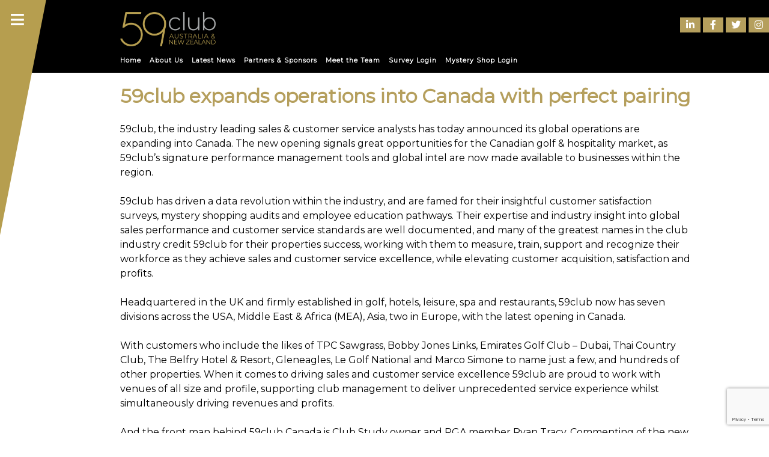

--- FILE ---
content_type: text/html; charset=UTF-8
request_url: https://www.59clubau-nz.com/2021/11/04/59club-expands-operations-into-canada-with-perfect-pairing/
body_size: 11501
content:
<!doctype html>
<html lang="en-GB" prefix="og: http://ogp.me/ns# fb: http://ogp.me/ns/fb#">
<head>
    <!-- Global site tag (gtag.js) - Google Analytics -->
    <script async src="https://www.googletagmanager.com/gtag/js?id=G-T2LYT26XSW"></script>
    <script>
      window.dataLayer = window.dataLayer || [];
      function gtag(){dataLayer.push(arguments);}
      gtag('js', new Date());
      gtag('config', 'G-T2LYT26XSW');
    </script>
    <!-- Start of HubSpot Embed Code -->
    <script type="text/javascript" id="hs-script-loader" async defer src="http://js-eu1.hs-scripts.com/144945823.js"></script>
    <!-- End of HubSpot Embed Code -->

	<meta charset="UTF-8">
	<meta name="viewport" content="width=device-width, initial-scale=1">
	<link rel="profile" href="https://gmpg.org/xfn/11">
	<link rel="stylesheet" href="https://cdnjs.cloudflare.com/ajax/libs/font-awesome/4.7.0/css/font-awesome.min.css">
	<script src="https://ajax.googleapis.com/ajax/libs/jquery/3.3.1/jquery.min.js"></script>
    <script type="text/javascript" src="https://stackpath.bootstrapcdn.com/bootstrap/4.4.1/js/bootstrap.bundle.min.js"></script>
	<link href="https://fonts.googleapis.com/css?family=Montserrat" rel="stylesheet">
	<link href="https://fonts.googleapis.com/css?family=Kanit" rel="stylesheet">
	<link rel="stylesheet" href="https://pro.fontawesome.com/releases/v5.15.3/css/all.css" integrity="sha384-iKbFRxucmOHIcpWdX9NTZ5WETOPm0Goy0WmfyNcl52qSYtc2Buk0NCe6jU1sWWNB" crossorigin="anonymous">

	<title>59club expands operations into Canada with perfect pairing &#8211; 59club Australia &amp; New Zealand</title>
<meta name='robots' content='max-image-preview:large' />
	<style>img:is([sizes="auto" i], [sizes^="auto," i]) { contain-intrinsic-size: 3000px 1500px }</style>
	<link rel="alternate" type="application/rss+xml" title="59club Australia &amp; New Zealand &raquo; Feed" href="https://www.59clubau-nz.com/feed/" />
<link rel="alternate" type="application/rss+xml" title="59club Australia &amp; New Zealand &raquo; Comments Feed" href="https://www.59clubau-nz.com/comments/feed/" />
<script type="text/javascript">
/* <![CDATA[ */
window._wpemojiSettings = {"baseUrl":"https:\/\/s.w.org\/images\/core\/emoji\/15.0.3\/72x72\/","ext":".png","svgUrl":"https:\/\/s.w.org\/images\/core\/emoji\/15.0.3\/svg\/","svgExt":".svg","source":{"concatemoji":"https:\/\/www.59clubau-nz.com\/wp-includes\/js\/wp-emoji-release.min.js?ver=6.7.1"}};
/*! This file is auto-generated */
!function(i,n){var o,s,e;function c(e){try{var t={supportTests:e,timestamp:(new Date).valueOf()};sessionStorage.setItem(o,JSON.stringify(t))}catch(e){}}function p(e,t,n){e.clearRect(0,0,e.canvas.width,e.canvas.height),e.fillText(t,0,0);var t=new Uint32Array(e.getImageData(0,0,e.canvas.width,e.canvas.height).data),r=(e.clearRect(0,0,e.canvas.width,e.canvas.height),e.fillText(n,0,0),new Uint32Array(e.getImageData(0,0,e.canvas.width,e.canvas.height).data));return t.every(function(e,t){return e===r[t]})}function u(e,t,n){switch(t){case"flag":return n(e,"\ud83c\udff3\ufe0f\u200d\u26a7\ufe0f","\ud83c\udff3\ufe0f\u200b\u26a7\ufe0f")?!1:!n(e,"\ud83c\uddfa\ud83c\uddf3","\ud83c\uddfa\u200b\ud83c\uddf3")&&!n(e,"\ud83c\udff4\udb40\udc67\udb40\udc62\udb40\udc65\udb40\udc6e\udb40\udc67\udb40\udc7f","\ud83c\udff4\u200b\udb40\udc67\u200b\udb40\udc62\u200b\udb40\udc65\u200b\udb40\udc6e\u200b\udb40\udc67\u200b\udb40\udc7f");case"emoji":return!n(e,"\ud83d\udc26\u200d\u2b1b","\ud83d\udc26\u200b\u2b1b")}return!1}function f(e,t,n){var r="undefined"!=typeof WorkerGlobalScope&&self instanceof WorkerGlobalScope?new OffscreenCanvas(300,150):i.createElement("canvas"),a=r.getContext("2d",{willReadFrequently:!0}),o=(a.textBaseline="top",a.font="600 32px Arial",{});return e.forEach(function(e){o[e]=t(a,e,n)}),o}function t(e){var t=i.createElement("script");t.src=e,t.defer=!0,i.head.appendChild(t)}"undefined"!=typeof Promise&&(o="wpEmojiSettingsSupports",s=["flag","emoji"],n.supports={everything:!0,everythingExceptFlag:!0},e=new Promise(function(e){i.addEventListener("DOMContentLoaded",e,{once:!0})}),new Promise(function(t){var n=function(){try{var e=JSON.parse(sessionStorage.getItem(o));if("object"==typeof e&&"number"==typeof e.timestamp&&(new Date).valueOf()<e.timestamp+604800&&"object"==typeof e.supportTests)return e.supportTests}catch(e){}return null}();if(!n){if("undefined"!=typeof Worker&&"undefined"!=typeof OffscreenCanvas&&"undefined"!=typeof URL&&URL.createObjectURL&&"undefined"!=typeof Blob)try{var e="postMessage("+f.toString()+"("+[JSON.stringify(s),u.toString(),p.toString()].join(",")+"));",r=new Blob([e],{type:"text/javascript"}),a=new Worker(URL.createObjectURL(r),{name:"wpTestEmojiSupports"});return void(a.onmessage=function(e){c(n=e.data),a.terminate(),t(n)})}catch(e){}c(n=f(s,u,p))}t(n)}).then(function(e){for(var t in e)n.supports[t]=e[t],n.supports.everything=n.supports.everything&&n.supports[t],"flag"!==t&&(n.supports.everythingExceptFlag=n.supports.everythingExceptFlag&&n.supports[t]);n.supports.everythingExceptFlag=n.supports.everythingExceptFlag&&!n.supports.flag,n.DOMReady=!1,n.readyCallback=function(){n.DOMReady=!0}}).then(function(){return e}).then(function(){var e;n.supports.everything||(n.readyCallback(),(e=n.source||{}).concatemoji?t(e.concatemoji):e.wpemoji&&e.twemoji&&(t(e.twemoji),t(e.wpemoji)))}))}((window,document),window._wpemojiSettings);
/* ]]> */
</script>
<style id='wp-emoji-styles-inline-css' type='text/css'>

	img.wp-smiley, img.emoji {
		display: inline !important;
		border: none !important;
		box-shadow: none !important;
		height: 1em !important;
		width: 1em !important;
		margin: 0 0.07em !important;
		vertical-align: -0.1em !important;
		background: none !important;
		padding: 0 !important;
	}
</style>
<link rel='stylesheet' id='wp-block-library-css' href='https://www.59clubau-nz.com/wp-includes/css/dist/block-library/style.min.css?ver=6.7.1' type='text/css' media='all' />
<style id='classic-theme-styles-inline-css' type='text/css'>
/*! This file is auto-generated */
.wp-block-button__link{color:#fff;background-color:#32373c;border-radius:9999px;box-shadow:none;text-decoration:none;padding:calc(.667em + 2px) calc(1.333em + 2px);font-size:1.125em}.wp-block-file__button{background:#32373c;color:#fff;text-decoration:none}
</style>
<style id='global-styles-inline-css' type='text/css'>
:root{--wp--preset--aspect-ratio--square: 1;--wp--preset--aspect-ratio--4-3: 4/3;--wp--preset--aspect-ratio--3-4: 3/4;--wp--preset--aspect-ratio--3-2: 3/2;--wp--preset--aspect-ratio--2-3: 2/3;--wp--preset--aspect-ratio--16-9: 16/9;--wp--preset--aspect-ratio--9-16: 9/16;--wp--preset--color--black: #000000;--wp--preset--color--cyan-bluish-gray: #abb8c3;--wp--preset--color--white: #ffffff;--wp--preset--color--pale-pink: #f78da7;--wp--preset--color--vivid-red: #cf2e2e;--wp--preset--color--luminous-vivid-orange: #ff6900;--wp--preset--color--luminous-vivid-amber: #fcb900;--wp--preset--color--light-green-cyan: #7bdcb5;--wp--preset--color--vivid-green-cyan: #00d084;--wp--preset--color--pale-cyan-blue: #8ed1fc;--wp--preset--color--vivid-cyan-blue: #0693e3;--wp--preset--color--vivid-purple: #9b51e0;--wp--preset--gradient--vivid-cyan-blue-to-vivid-purple: linear-gradient(135deg,rgba(6,147,227,1) 0%,rgb(155,81,224) 100%);--wp--preset--gradient--light-green-cyan-to-vivid-green-cyan: linear-gradient(135deg,rgb(122,220,180) 0%,rgb(0,208,130) 100%);--wp--preset--gradient--luminous-vivid-amber-to-luminous-vivid-orange: linear-gradient(135deg,rgba(252,185,0,1) 0%,rgba(255,105,0,1) 100%);--wp--preset--gradient--luminous-vivid-orange-to-vivid-red: linear-gradient(135deg,rgba(255,105,0,1) 0%,rgb(207,46,46) 100%);--wp--preset--gradient--very-light-gray-to-cyan-bluish-gray: linear-gradient(135deg,rgb(238,238,238) 0%,rgb(169,184,195) 100%);--wp--preset--gradient--cool-to-warm-spectrum: linear-gradient(135deg,rgb(74,234,220) 0%,rgb(151,120,209) 20%,rgb(207,42,186) 40%,rgb(238,44,130) 60%,rgb(251,105,98) 80%,rgb(254,248,76) 100%);--wp--preset--gradient--blush-light-purple: linear-gradient(135deg,rgb(255,206,236) 0%,rgb(152,150,240) 100%);--wp--preset--gradient--blush-bordeaux: linear-gradient(135deg,rgb(254,205,165) 0%,rgb(254,45,45) 50%,rgb(107,0,62) 100%);--wp--preset--gradient--luminous-dusk: linear-gradient(135deg,rgb(255,203,112) 0%,rgb(199,81,192) 50%,rgb(65,88,208) 100%);--wp--preset--gradient--pale-ocean: linear-gradient(135deg,rgb(255,245,203) 0%,rgb(182,227,212) 50%,rgb(51,167,181) 100%);--wp--preset--gradient--electric-grass: linear-gradient(135deg,rgb(202,248,128) 0%,rgb(113,206,126) 100%);--wp--preset--gradient--midnight: linear-gradient(135deg,rgb(2,3,129) 0%,rgb(40,116,252) 100%);--wp--preset--font-size--small: 13px;--wp--preset--font-size--medium: 20px;--wp--preset--font-size--large: 36px;--wp--preset--font-size--x-large: 42px;--wp--preset--spacing--20: 0.44rem;--wp--preset--spacing--30: 0.67rem;--wp--preset--spacing--40: 1rem;--wp--preset--spacing--50: 1.5rem;--wp--preset--spacing--60: 2.25rem;--wp--preset--spacing--70: 3.38rem;--wp--preset--spacing--80: 5.06rem;--wp--preset--shadow--natural: 6px 6px 9px rgba(0, 0, 0, 0.2);--wp--preset--shadow--deep: 12px 12px 50px rgba(0, 0, 0, 0.4);--wp--preset--shadow--sharp: 6px 6px 0px rgba(0, 0, 0, 0.2);--wp--preset--shadow--outlined: 6px 6px 0px -3px rgba(255, 255, 255, 1), 6px 6px rgba(0, 0, 0, 1);--wp--preset--shadow--crisp: 6px 6px 0px rgba(0, 0, 0, 1);}:where(.is-layout-flex){gap: 0.5em;}:where(.is-layout-grid){gap: 0.5em;}body .is-layout-flex{display: flex;}.is-layout-flex{flex-wrap: wrap;align-items: center;}.is-layout-flex > :is(*, div){margin: 0;}body .is-layout-grid{display: grid;}.is-layout-grid > :is(*, div){margin: 0;}:where(.wp-block-columns.is-layout-flex){gap: 2em;}:where(.wp-block-columns.is-layout-grid){gap: 2em;}:where(.wp-block-post-template.is-layout-flex){gap: 1.25em;}:where(.wp-block-post-template.is-layout-grid){gap: 1.25em;}.has-black-color{color: var(--wp--preset--color--black) !important;}.has-cyan-bluish-gray-color{color: var(--wp--preset--color--cyan-bluish-gray) !important;}.has-white-color{color: var(--wp--preset--color--white) !important;}.has-pale-pink-color{color: var(--wp--preset--color--pale-pink) !important;}.has-vivid-red-color{color: var(--wp--preset--color--vivid-red) !important;}.has-luminous-vivid-orange-color{color: var(--wp--preset--color--luminous-vivid-orange) !important;}.has-luminous-vivid-amber-color{color: var(--wp--preset--color--luminous-vivid-amber) !important;}.has-light-green-cyan-color{color: var(--wp--preset--color--light-green-cyan) !important;}.has-vivid-green-cyan-color{color: var(--wp--preset--color--vivid-green-cyan) !important;}.has-pale-cyan-blue-color{color: var(--wp--preset--color--pale-cyan-blue) !important;}.has-vivid-cyan-blue-color{color: var(--wp--preset--color--vivid-cyan-blue) !important;}.has-vivid-purple-color{color: var(--wp--preset--color--vivid-purple) !important;}.has-black-background-color{background-color: var(--wp--preset--color--black) !important;}.has-cyan-bluish-gray-background-color{background-color: var(--wp--preset--color--cyan-bluish-gray) !important;}.has-white-background-color{background-color: var(--wp--preset--color--white) !important;}.has-pale-pink-background-color{background-color: var(--wp--preset--color--pale-pink) !important;}.has-vivid-red-background-color{background-color: var(--wp--preset--color--vivid-red) !important;}.has-luminous-vivid-orange-background-color{background-color: var(--wp--preset--color--luminous-vivid-orange) !important;}.has-luminous-vivid-amber-background-color{background-color: var(--wp--preset--color--luminous-vivid-amber) !important;}.has-light-green-cyan-background-color{background-color: var(--wp--preset--color--light-green-cyan) !important;}.has-vivid-green-cyan-background-color{background-color: var(--wp--preset--color--vivid-green-cyan) !important;}.has-pale-cyan-blue-background-color{background-color: var(--wp--preset--color--pale-cyan-blue) !important;}.has-vivid-cyan-blue-background-color{background-color: var(--wp--preset--color--vivid-cyan-blue) !important;}.has-vivid-purple-background-color{background-color: var(--wp--preset--color--vivid-purple) !important;}.has-black-border-color{border-color: var(--wp--preset--color--black) !important;}.has-cyan-bluish-gray-border-color{border-color: var(--wp--preset--color--cyan-bluish-gray) !important;}.has-white-border-color{border-color: var(--wp--preset--color--white) !important;}.has-pale-pink-border-color{border-color: var(--wp--preset--color--pale-pink) !important;}.has-vivid-red-border-color{border-color: var(--wp--preset--color--vivid-red) !important;}.has-luminous-vivid-orange-border-color{border-color: var(--wp--preset--color--luminous-vivid-orange) !important;}.has-luminous-vivid-amber-border-color{border-color: var(--wp--preset--color--luminous-vivid-amber) !important;}.has-light-green-cyan-border-color{border-color: var(--wp--preset--color--light-green-cyan) !important;}.has-vivid-green-cyan-border-color{border-color: var(--wp--preset--color--vivid-green-cyan) !important;}.has-pale-cyan-blue-border-color{border-color: var(--wp--preset--color--pale-cyan-blue) !important;}.has-vivid-cyan-blue-border-color{border-color: var(--wp--preset--color--vivid-cyan-blue) !important;}.has-vivid-purple-border-color{border-color: var(--wp--preset--color--vivid-purple) !important;}.has-vivid-cyan-blue-to-vivid-purple-gradient-background{background: var(--wp--preset--gradient--vivid-cyan-blue-to-vivid-purple) !important;}.has-light-green-cyan-to-vivid-green-cyan-gradient-background{background: var(--wp--preset--gradient--light-green-cyan-to-vivid-green-cyan) !important;}.has-luminous-vivid-amber-to-luminous-vivid-orange-gradient-background{background: var(--wp--preset--gradient--luminous-vivid-amber-to-luminous-vivid-orange) !important;}.has-luminous-vivid-orange-to-vivid-red-gradient-background{background: var(--wp--preset--gradient--luminous-vivid-orange-to-vivid-red) !important;}.has-very-light-gray-to-cyan-bluish-gray-gradient-background{background: var(--wp--preset--gradient--very-light-gray-to-cyan-bluish-gray) !important;}.has-cool-to-warm-spectrum-gradient-background{background: var(--wp--preset--gradient--cool-to-warm-spectrum) !important;}.has-blush-light-purple-gradient-background{background: var(--wp--preset--gradient--blush-light-purple) !important;}.has-blush-bordeaux-gradient-background{background: var(--wp--preset--gradient--blush-bordeaux) !important;}.has-luminous-dusk-gradient-background{background: var(--wp--preset--gradient--luminous-dusk) !important;}.has-pale-ocean-gradient-background{background: var(--wp--preset--gradient--pale-ocean) !important;}.has-electric-grass-gradient-background{background: var(--wp--preset--gradient--electric-grass) !important;}.has-midnight-gradient-background{background: var(--wp--preset--gradient--midnight) !important;}.has-small-font-size{font-size: var(--wp--preset--font-size--small) !important;}.has-medium-font-size{font-size: var(--wp--preset--font-size--medium) !important;}.has-large-font-size{font-size: var(--wp--preset--font-size--large) !important;}.has-x-large-font-size{font-size: var(--wp--preset--font-size--x-large) !important;}
:where(.wp-block-post-template.is-layout-flex){gap: 1.25em;}:where(.wp-block-post-template.is-layout-grid){gap: 1.25em;}
:where(.wp-block-columns.is-layout-flex){gap: 2em;}:where(.wp-block-columns.is-layout-grid){gap: 2em;}
:root :where(.wp-block-pullquote){font-size: 1.5em;line-height: 1.6;}
</style>
<link rel='stylesheet' id='contact-form-7-css' href='https://www.59clubau-nz.com/wp-content/plugins/contact-form-7/includes/css/styles.css?ver=6.0.1' type='text/css' media='all' />
<link rel='stylesheet' id='wp-date-remover-css' href='https://www.59clubau-nz.com/wp-content/plugins/wp-date-remover/public/css/wp-date-remover-public.css?ver=1.0.0' type='text/css' media='all' />
<link rel='stylesheet' id='slick-style-css' href='https://www.59clubau-nz.com/wp-content/themes/usa59club/js/slick/slick/slick.css?ver=6.7.1' type='text/css' media='all' />
<link rel='stylesheet' id='bootstrap-style-css' href='https://www.59clubau-nz.com/wp-content/themes/usa59club/js/css/bootstrap.min.css?ver=6.7.1' type='text/css' media='all' />
<link rel='stylesheet' id='slick-style-theme-css' href='https://www.59clubau-nz.com/wp-content/themes/usa59club/js/slick/slick/slick-theme.css?ver=6.7.1' type='text/css' media='all' />
<link rel='stylesheet' id='asia59club-style-css' href='https://www.59clubau-nz.com/wp-content/themes/usa59club/style.css?ver=1.0.1' type='text/css' media='all' />
<script type="text/javascript" src="https://www.59clubau-nz.com/wp-includes/js/jquery/jquery.min.js?ver=3.7.1" id="jquery-core-js"></script>
<script type="text/javascript" src="https://www.59clubau-nz.com/wp-includes/js/jquery/jquery-migrate.min.js?ver=3.4.1" id="jquery-migrate-js"></script>
<script type="text/javascript" src="https://www.59clubau-nz.com/wp-content/plugins/wp-date-remover/public/js/wp-date-remover-public.js?ver=1.0.0" id="wp-date-remover-js"></script>
<link rel="https://api.w.org/" href="https://www.59clubau-nz.com/wp-json/" /><link rel="alternate" title="JSON" type="application/json" href="https://www.59clubau-nz.com/wp-json/wp/v2/posts/782" /><link rel="EditURI" type="application/rsd+xml" title="RSD" href="https://www.59clubau-nz.com/xmlrpc.php?rsd" />
<meta name="generator" content="WordPress 6.7.1" />
<link rel="canonical" href="https://www.59clubau-nz.com/2021/11/04/59club-expands-operations-into-canada-with-perfect-pairing/" />
<link rel='shortlink' href='https://www.59clubau-nz.com/?p=782' />
<link rel="alternate" title="oEmbed (JSON)" type="application/json+oembed" href="https://www.59clubau-nz.com/wp-json/oembed/1.0/embed?url=https%3A%2F%2Fwww.59clubau-nz.com%2F2021%2F11%2F04%2F59club-expands-operations-into-canada-with-perfect-pairing%2F" />
<link rel="alternate" title="oEmbed (XML)" type="text/xml+oembed" href="https://www.59clubau-nz.com/wp-json/oembed/1.0/embed?url=https%3A%2F%2Fwww.59clubau-nz.com%2F2021%2F11%2F04%2F59club-expands-operations-into-canada-with-perfect-pairing%2F&#038;format=xml" />
<style type="text/css">.recentcomments a{display:inline !important;padding:0 !important;margin:0 !important;}</style><link rel="icon" href="https://www.59clubau-nz.com/wp-content/uploads/2019/03/favicon.png" sizes="32x32" />
<link rel="icon" href="https://www.59clubau-nz.com/wp-content/uploads/2019/03/favicon.png" sizes="192x192" />
<link rel="apple-touch-icon" href="https://www.59clubau-nz.com/wp-content/uploads/2019/03/favicon.png" />
<meta name="msapplication-TileImage" content="https://www.59clubau-nz.com/wp-content/uploads/2019/03/favicon.png" />

<!-- START - Open Graph and Twitter Card Tags 3.3.3 -->
 <!-- Facebook Open Graph -->
  <meta property="og:locale" content="en_GB"/>
  <meta property="og:site_name" content="59club Australia &amp; New Zealand"/>
  <meta property="og:title" content="59club expands operations into Canada with perfect pairing"/>
  <meta property="og:url" content="https://www.59clubau-nz.com/2021/11/04/59club-expands-operations-into-canada-with-perfect-pairing/"/>
  <meta property="og:type" content="article"/>
  <meta property="og:description" content="59club, the industry leading sales &amp; customer service analysts has today announced its global operations are expanding into Canada. The new opening signals great opportunities for the Canadian golf &amp; hospitality market, as 59club’s signature performance management tools and global intel are"/>
  <meta property="og:image" content="https://www.59clubau-nz.com/wp-content/uploads/2022/06/2EA394B6-B881-4B07-90F1-3864BC374B0D-_HOME_PAGE_PIC-1024x684-1.jpg"/>
  <meta property="og:image:url" content="https://www.59clubau-nz.com/wp-content/uploads/2022/06/2EA394B6-B881-4B07-90F1-3864BC374B0D-_HOME_PAGE_PIC-1024x684-1.jpg"/>
  <meta property="og:image:secure_url" content="https://www.59clubau-nz.com/wp-content/uploads/2022/06/2EA394B6-B881-4B07-90F1-3864BC374B0D-_HOME_PAGE_PIC-1024x684-1.jpg"/>
  <meta property="article:published_time" content="2021-11-04T21:23:00+11:00"/>
  <meta property="article:modified_time" content="2022-06-13T21:24:57+10:00" />
  <meta property="og:updated_time" content="2022-06-13T21:24:57+10:00" />
  <meta property="article:section" content="article"/>
  <meta property="article:publisher" content="https://www.facebook.com/59clubANZ"/>
 <!-- Google+ / Schema.org -->
 <!-- Twitter Cards -->
  <meta name="twitter:title" content="59club expands operations into Canada with perfect pairing"/>
  <meta name="twitter:url" content="https://www.59clubau-nz.com/2021/11/04/59club-expands-operations-into-canada-with-perfect-pairing/"/>
  <meta name="twitter:description" content="59club, the industry leading sales &amp; customer service analysts has today announced its global operations are expanding into Canada. The new opening signals great opportunities for the Canadian golf &amp; hospitality market, as 59club’s signature performance management tools and global intel are"/>
  <meta name="twitter:image" content="https://www.59clubau-nz.com/wp-content/uploads/2022/06/2EA394B6-B881-4B07-90F1-3864BC374B0D-_HOME_PAGE_PIC-1024x684-1.jpg"/>
  <meta name="twitter:card" content="summary_large_image"/>
  <meta name="twitter:site" content="@59clubANZ"/>
 <!-- SEO -->
 <!-- Misc. tags -->
 <!-- is_singular -->
<!-- END - Open Graph and Twitter Card Tags 3.3.3 -->
	

</head>
	<div class="desktop-navigation ">
		<ul class="nav-menu ">
		<i class="fa fa-bars" onclick="hideNav()"></i>
			<a href="/working-with-59club">
				<li class="nav-item " id="workingWith"> Working  <Br> With 59club </li>
			</a>
			<li class="nav-item drop-down" onclick="showSubNav()" id="products"> Product & Services &nbsp; <i class="fa fa-caret-down"></i> </li>
			<span class="sub-nav-menu">
				<a href="/mystery-shopping">
					<li class="sub-nav-item " id="mysteryShopping"> Mystery Shopping  </li>
				</a>
				<a href="/satisfaction-surveys">
					<li class="sub-nav-item " id="surveys"> Customer <br> Satisfaction Surveys </li>
				</a>
				<a href="/club-study">
					<li class="sub-nav-item " id="club-study">Club Study</li>
				</a>
				<a href="/my-tell-app">
					<li class="sub-nav-item " id="mytellapp">myTell App</li>
				</a>
				<a href="/training-and-education">
					<li class="sub-nav-item " id="trainingAndEducation"> On-site Staff Training</li>
				</a>
				<a href="/virtual-education">
					<li class="sub-nav-item " id="virtualEducation">Virtual Education</li>
				</a>
				<!-- <a href="/golftell-site">
					<li class="sub-nav-item " id="golftellsite"> Golftell Public <br> Review Site </li>
				</a> -->
			</span>

            <a href="/annual-service-awards">
				<li class="nav-item " id="awards">Service Excellence Awards</li>
			</a>

            <a href="/eminent-collection">
                <li class="nav-item " id="awards">Eminent Collection</li>
            </a>

			<a href="/become-a-mystery-tester">
				<li class="nav-item " id="mysteryTester"> Become a Mystery <br> Tester </li>
			</a>
			<a href="/venues-tested">
				<li class="nav-item " id="venues"> Clients </li>
			</a>
			<a href="/inquire">
				<li class="nav-item " id="enquire"> Inquire Today </li>
			</a>

		</ul>
	</div>

	<img class="corner-img"  src="https://www.59clubau-nz.com/wp-content/themes/usa59club/assets/images/Corner.svg"/>

<body class="post-template-default single single-post postid-782 single-format-standard">
<div id="page" class="site">
	<a class="skip-link screen-reader-text" href="#content">Skip to content</a>
	<span class="nav-open"><i class="fa fa-bars" onclick="showNav()"></i></span>
	<header id="masthead" class="site-header">
	<span class="mob-open thai-font" onclick="showMobNav()">MENU</span>

	<a href="/">
		<div class="text-center">
    		<img class="logo-img" src="https://www.59clubau-nz.com/wp-content/themes/usa59club/assets/images/59clubau-nz.png">
    	</div>
	</a>

  <div class="social">
		<div class="social-links">
			<a href="https://www.linkedin.com/company/59club-australia-new-zealand/" target="_blank"><span class="social-icon linked-in"><i class="fab fa-linkedin-in"></i></span></a>
			<a href="https://www.facebook.com/59clubANZ" target="_blank"><span class="social-icon facebook"><i class="fab fa-facebook-f"></i></span></a>
			<a href="https://twitter.com/59clubanz?s=21&t=xlutmpKodb8HpRJuOxXIiA" target="_blank"><span class="social-icon twitter"><i class="fab fa-twitter"></i></span></a>
			<a href="https://www.instagram.com/59clubanz/" target="_blank"><span class="social-icon instagram"><i class="fab fa-instagram"></i></span></a>
		</div>
	</div>


			<span class="top-nav">
				<ul class="top-nav-menu">
					<a href="https://www.59clubau-nz.com">
						<li class="top-nav-item " id="home"> Home  </li>
					</a>
					<a href="/about-us">
						<li class="top-nav-item " id="about"> About Us  </li>
					</a>
					<a href="/in-the-press">
						<li class="top-nav-item " id="press"> Latest News  </li>
					</a>
					<a href="/partners">
						<li class="top-nav-item " id="partners"> Partners & Sponsors  </li>
					</a>
					<!-- <a href="//testimonals/"><li class="top-nav-item" id="testimonals"> Testimonials </li></a> -->
					<a href="/contact-us">
						<li class="top-nav-item " id="contact"> Meet the Team  </li>
					</a>
					<a href="https://www.my59online.com" target="_blank"><li class="top-nav-item" id="survey"> Survey Login </li></a>
          			<a href="https://app.59club.com/login" target="_blank"><li class="top-nav-item" id="mystery"> Mystery Shop Login </li></a>
                    <!--
                    <li class="top-nav-item">
						<div class="social-mobile">
							<a href="https://www.linkedin.com/company/59club-usa/" target="_blank"><span class="social-icon linked-in" style="margin:2px;"><i class="fab fa-linkedin-in"></i></span></a>
							<a href="https://www.facebook.com/59clubUSA/" target="_blank"><span class="social-icon facebook" style="margin:2px;"><i class="fab fa-facebook-f"></i></span></a>
							<a href="https://twitter.com/59clubUSA" target="_blank"><span class="social-icon twitter" style="margin:2px;"><i class="fab fa-twitter"></i></span></a>
							<a href="https://www.instagram.com/59clubusa/" target="_blank"><span class="social-icon instagram" style="margin:2px;"><i class="fab fa-instagram"></i></span></a>
						</div>
					</li>-->
				</ul>
			</span>
	</header>
	<div id="content" class="site-content">

	<div id="primary" class="home-container" >
		<main id="main" class="site-main">
		<br><br><br><br><br>
		
<article id="post-782" class="post-782 post type-post status-publish format-standard has-post-thumbnail hentry category-article">
	<header class="entry-header">
		<h1 class="entry-title pure-gold">59club expands operations into Canada with perfect pairing</h1>	</header><!-- .entry-header -->
    	<div class="entry-content">

	
<p>59club, the industry leading sales &amp; customer service analysts has today announced its global operations are expanding into Canada. The new opening signals great opportunities for the Canadian golf &amp; hospitality market, as 59club’s signature performance management tools and global intel are now made available to businesses within the region.</p>



<p>59club has driven a data revolution within the industry, and are famed for their insightful customer satisfaction surveys, mystery shopping audits and employee education pathways. Their expertise and industry insight into global sales performance and customer service standards are well documented, and many of the greatest names in the club industry credit 59club for their properties success, working with them to measure, train, support and recognize their workforce as they achieve sales and customer service excellence, while elevating customer acquisition, satisfaction and profits.</p>



<p>Headquartered in the UK and firmly established in golf, hotels, leisure, spa and restaurants, 59club now has seven divisions across the USA, Middle East &amp; Africa (MEA), Asia, two in Europe, with the latest opening in Canada.</p>



<p>With customers who include the likes of TPC Sawgrass, Bobby Jones Links, Emirates Golf Club – Dubai, Thai Country Club, The Belfry Hotel &amp; Resort, Gleneagles, Le Golf National and Marco Simone to name just a few, and hundreds of other properties. When it comes to driving sales and customer service excellence 59club are proud to work with venues of all size and profile, supporting club management to deliver unprecedented service experience whilst simultaneously driving revenues and profits.</p>



<p>And the front man behind 59club Canada is Club Study owner and PGA member Ryan Tracy. Commenting of the new opening, Simon Wordsworth Founder of 59club said; “Ryan will be a great ambassador for our brand, and we are all excited to begin working with him and his existing clients as we introduce our products and services to the wider hospitality business community across Canada. We champion ‘service excellence’, and with this new division, golf as a global entity only serves to become bigger, better and stronger, with enhanced services and greater experiences tailored to the discerning golf &amp; hospitality enthusiast, engineered from real live intel and expertise”.</p>



<p>Tracy added; “I have been fortunate to serve the golf industry in Canada for the last 20 years, specifically with Club Study providing customized pools of operational data in club management over the last two years. When a mutual client made an introduction to Simon, conversations over our shared passions and subsequently the similarities between the two entities made the decision for us to work together a natural progression. I realized immediately that the insight that 59club creates will help operators in Canada, and I am excited to bring these resources to market”.</p>



<p>And now as Club Study falls within the 59club armory, the pair can deliver even more industry insight as the bi-weekly national surveys, which had previously been connecting Club Managers in Canada &amp; US, are now made available to the entire 59club global network.</p>
	</div><!-- .entry-content -->

	<footer class="entry-footer">

	</footer><!-- .entry-footer -->
</article><!-- #post-782 -->

		</main><!-- #main -->
	</div><!-- #primary -->


	</div><!-- #content -->

	<footer id="colophon" class="site-footer">
		<br><br>
        <div class="site-info">
			<div class="copy-right">59club Ltd 2026. All rights reserved.</div>
		</div><!-- .site-info -->
	</footer><!-- #colophon -->
</div><!-- #page -->


	<div class="modal fade" id="enquireModal" tabindex="-1" role="dialog" aria-labelledby="enquireModal" aria-hidden="true">
  		<div class="modal-dialog" role="document">
    		<div class="modal-content">
      			<div class="modal-header">
        			<h5 class="modal-title" id="exampleModalLabel">
						Contact 59clubau-nz
					</h5>
        			<button type="button" class="close" data-dismiss="modal" aria-label="Close">
          				<span aria-hidden="true">&times;</span>
        			</button>
				</div>
			<div class="modal-body">
	  			
<div class="wpcf7 no-js" id="wpcf7-f37-o1" lang="en-GB" dir="ltr" data-wpcf7-id="37">
<div class="screen-reader-response"><p role="status" aria-live="polite" aria-atomic="true"></p> <ul></ul></div>
<form action="/2021/11/04/59club-expands-operations-into-canada-with-perfect-pairing/#wpcf7-f37-o1" method="post" class="wpcf7-form init" aria-label="Contact form" novalidate="novalidate" data-status="init">
<div style="display: none;">
<input type="hidden" name="_wpcf7" value="37" />
<input type="hidden" name="_wpcf7_version" value="6.0.1" />
<input type="hidden" name="_wpcf7_locale" value="en_GB" />
<input type="hidden" name="_wpcf7_unit_tag" value="wpcf7-f37-o1" />
<input type="hidden" name="_wpcf7_container_post" value="0" />
<input type="hidden" name="_wpcf7_posted_data_hash" value="" />
<input type="hidden" name="_wpcf7_recaptcha_response" value="" />
</div>
<p><label> Your Name<br />
<span class="wpcf7-form-control-wrap" data-name="your-name"><input size="40" maxlength="400" class="wpcf7-form-control wpcf7-text wpcf7-validates-as-required" aria-required="true" aria-invalid="false" value="" type="text" name="your-name" /></span> </label>
</p>
<p><label> Your Email<br />
<span class="wpcf7-form-control-wrap" data-name="your-email"><input size="40" maxlength="400" class="wpcf7-form-control wpcf7-email wpcf7-validates-as-required wpcf7-text wpcf7-validates-as-email" aria-required="true" aria-invalid="false" value="" type="email" name="your-email" /></span> </label>
</p>
<p><label> Telephone:<br />
<span class="wpcf7-form-control-wrap" data-name="tel-624"><input size="40" maxlength="400" class="wpcf7-form-control wpcf7-tel wpcf7-validates-as-required wpcf7-text wpcf7-validates-as-tel" aria-required="true" aria-invalid="false" value="" type="tel" name="tel-624" /></span> </label>
</p>
<p><label class="details-title"> Your Clubs Details</label>
</p>
<p><label> Venue Name:<br />
<span class="wpcf7-form-control-wrap" data-name="venue-name"><input size="40" maxlength="400" class="wpcf7-form-control wpcf7-text wpcf7-validates-as-required" aria-required="true" aria-invalid="false" value="" type="text" name="venue-name" /></span> </label>
</p>
<p><label> Your Position at Venue:<br />
<span class="wpcf7-form-control-wrap" data-name="venue-position"><input size="40" maxlength="400" class="wpcf7-form-control wpcf7-text wpcf7-validates-as-required" aria-required="true" aria-invalid="false" value="" type="text" name="venue-position" /></span> </label>
</p>
<p><label> Venue Website:<br />
<span class="wpcf7-form-control-wrap" data-name="venue-website"><input size="40" maxlength="400" class="wpcf7-form-control wpcf7-text wpcf7-validates-as-required" aria-required="true" aria-invalid="false" value="" type="text" name="venue-website" /></span> </label>
</p>
<p><label> Your Enquiry:<br />
<span class="wpcf7-form-control-wrap" data-name="textarea-206"><textarea cols="40" rows="10" maxlength="2000" class="wpcf7-form-control wpcf7-textarea wpcf7-validates-as-required" aria-required="true" aria-invalid="false" name="textarea-206"></textarea></span></label>
</p>
<p><label> Enquiry Type:<br />
<span class="wpcf7-form-control-wrap" data-name="menu-702"><select class="wpcf7-form-control wpcf7-select wpcf7-validates-as-required" aria-required="true" aria-invalid="false" name="menu-702"><option value="Golf Products">Golf Products</option><option value="Leisure Products">Leisure Products</option><option value="Golf and Leisure Products">Golf and Leisure Products</option><option value="Advertising Opportunities">Advertising Opportunities</option><option value="Other">Other</option></select></span> </label>
</p>
<p><label> How did you hear about 59club Australia & New Zealand?<br />
<span class="wpcf7-form-control-wrap" data-name="heard-how"><input size="40" maxlength="400" class="wpcf7-form-control wpcf7-text wpcf7-validates-as-required" aria-required="true" aria-invalid="false" value="" type="text" name="heard-how" /></span></label><br />
<input class="wpcf7-form-control wpcf7-submit has-spinner" type="submit" value="Send" />
</p><div class="wpcf7-response-output" aria-hidden="true"></div>
</form>
</div>
     		 </div>
    	</div>
  	</div>
</div>


<script>

	showNav = function(){
		$('.nav-menu').css({'display' : 'block'})
	}

	hideNav = function(){
		$('.nav-menu').css({'display' : 'none'} )
	}

	showSubNav = function(){
		$('.sub-nav-menu').slideToggle();
		$('.drop-down').toggleClass('active-tab')
	}

	showMobNav = function(){
		$('.top-nav-menu').slideToggle();

	}

</script>

		<script type="text/javascript">
							jQuery("#post-782 .entry-meta .date").css("display","none");
					jQuery("#post-782 .entry-date").css("display","none");
					jQuery("#post-782 .posted-on").css("display","none");
				</script>
	<script type="text/javascript" src="https://www.59clubau-nz.com/wp-includes/js/dist/hooks.min.js?ver=4d63a3d491d11ffd8ac6" id="wp-hooks-js"></script>
<script type="text/javascript" src="https://www.59clubau-nz.com/wp-includes/js/dist/i18n.min.js?ver=5e580eb46a90c2b997e6" id="wp-i18n-js"></script>
<script type="text/javascript" id="wp-i18n-js-after">
/* <![CDATA[ */
wp.i18n.setLocaleData( { 'text direction\u0004ltr': [ 'ltr' ] } );
/* ]]> */
</script>
<script type="text/javascript" src="https://www.59clubau-nz.com/wp-content/plugins/contact-form-7/includes/swv/js/index.js?ver=6.0.1" id="swv-js"></script>
<script type="text/javascript" id="contact-form-7-js-translations">
/* <![CDATA[ */
( function( domain, translations ) {
	var localeData = translations.locale_data[ domain ] || translations.locale_data.messages;
	localeData[""].domain = domain;
	wp.i18n.setLocaleData( localeData, domain );
} )( "contact-form-7", {"translation-revision-date":"2024-05-21 11:58:24+0000","generator":"GlotPress\/4.0.1","domain":"messages","locale_data":{"messages":{"":{"domain":"messages","plural-forms":"nplurals=2; plural=n != 1;","lang":"en_GB"},"Error:":["Error:"]}},"comment":{"reference":"includes\/js\/index.js"}} );
/* ]]> */
</script>
<script type="text/javascript" id="contact-form-7-js-before">
/* <![CDATA[ */
var wpcf7 = {
    "api": {
        "root": "https:\/\/www.59clubau-nz.com\/wp-json\/",
        "namespace": "contact-form-7\/v1"
    }
};
/* ]]> */
</script>
<script type="text/javascript" src="https://www.59clubau-nz.com/wp-content/plugins/contact-form-7/includes/js/index.js?ver=6.0.1" id="contact-form-7-js"></script>
<script type="text/javascript" src="https://www.59clubau-nz.com/wp-content/themes/usa59club/js/navigation.js?ver=20151215" id="asia59club-navigation-js"></script>
<script type="text/javascript" src="https://www.59clubau-nz.com/wp-content/themes/usa59club/js/js/bootstrap.min.js?ver=20151215" id="bootstrap-js-js"></script>
<script type="text/javascript" src="https://www.59clubau-nz.com/wp-content/themes/usa59club/js/slick/slick/slick.min.js?ver=20151215" id="slick-slider-js"></script>
<script type="text/javascript" src="https://www.59clubau-nz.com/wp-content/themes/usa59club/js/skip-link-focus-fix.js?ver=20151215" id="asia59club-skip-link-focus-fix-js"></script>
<script type="text/javascript" src="https://www.google.com/recaptcha/api.js?render=6LemtEchAAAAABcQ_rXD5RM765qij51KpgxbY_vw&amp;ver=3.0" id="google-recaptcha-js"></script>
<script type="text/javascript" src="https://www.59clubau-nz.com/wp-includes/js/dist/vendor/wp-polyfill.min.js?ver=3.15.0" id="wp-polyfill-js"></script>
<script type="text/javascript" id="wpcf7-recaptcha-js-before">
/* <![CDATA[ */
var wpcf7_recaptcha = {
    "sitekey": "6LemtEchAAAAABcQ_rXD5RM765qij51KpgxbY_vw",
    "actions": {
        "homepage": "homepage",
        "contactform": "contactform"
    }
};
/* ]]> */
</script>
<script type="text/javascript" src="https://www.59clubau-nz.com/wp-content/plugins/contact-form-7/modules/recaptcha/index.js?ver=6.0.1" id="wpcf7-recaptcha-js"></script>
			<script  id="c4wp-recaptcha-js" src="https://www.google.com/recaptcha/api.js?render=6LemtEchAAAAABcQ_rXD5RM765qij51KpgxbY_vw&#038;hl=en-GB"></script>
			<script id="c4wp-inline-js" type="text/javascript">
				
				( function( grecaptcha ) {

					let c4wp_onloadCallback = function() {
						for ( var i = 0; i < document.forms.length; i++ ) {
							let form = document.forms[i];
							let captcha_div = form.querySelector( '.c4wp_captcha_field_div:not(.rendered)' );
							let jetpack_sso = form.querySelector( '#jetpack-sso-wrap' );

							if ( null === captcha_div || form.id == 'create-group-form' ) {								
								continue;
							}
							if ( !( captcha_div.offsetWidth || captcha_div.offsetHeight || captcha_div.getClientRects().length ) ) {					    	
								if ( jetpack_sso == null && ! form.classList.contains( 'woocommerce-form-login' ) ) {
									continue;
								}
							}

							let alreadyCloned = form.querySelector( '.c4wp-submit' );
							if ( null != alreadyCloned ) {
								continue;
							}

							let foundSubmitBtn = form.querySelector( '#signup-form [type=submit], [type=submit]:not(.nf-element):not(#group-creation-create):not([name="signup_submit"]):not([name="ac_form_submit"]):not(.verify-captcha)' );
							let cloned = false;
							let clone  = false;

							// Submit button found, clone it.
							if ( foundSubmitBtn ) {
								clone = foundSubmitBtn.cloneNode(true);
								clone.classList.add( 'c4wp-submit' );
								clone.removeAttribute( 'onclick' );
								clone.removeAttribute( 'onkeypress' );
								if ( foundSubmitBtn.parentElement.form === null ) {
									foundSubmitBtn.parentElement.prepend(clone);
								} else {
									foundSubmitBtn.parentElement.insertBefore( clone, foundSubmitBtn );
								}
								foundSubmitBtn.style.display = "none";
								cloned = true;
							}
							
							// Clone created, listen to its click.
							if ( cloned ) {
								clone.addEventListener( 'click', function ( event ) {
									logSubmit( event, 'cloned', form, foundSubmitBtn );
								});
							// No clone, execture and watch for form submission.
							} else {
								grecaptcha.execute(
									'6LemtEchAAAAABcQ_rXD5RM765qij51KpgxbY_vw',
								).then( function( data ) {
									var responseElem = form.querySelector( '.c4wp_response' );
									responseElem.setAttribute( 'value', data );	
								});

								// Anything else.
								form.addEventListener( 'submit', function ( event ) {
									logSubmit( event, 'other', form );
								});	
							}

							function logSubmit( event, form_type = '', form, foundSubmitBtn ) {

								// Standard v3 check.
								if ( ! form.classList.contains( 'c4wp_v2_fallback_active' ) && ! form.classList.contains( 'c4wp_verified' ) ) {
									event.preventDefault();
									try {
										grecaptcha.execute(
											'6LemtEchAAAAABcQ_rXD5RM765qij51KpgxbY_vw',
										).then( function( data ) {	
											var responseElem = form.querySelector( '.c4wp_response' );
											if ( responseElem == null ) {
												var responseElem = document.querySelector( '.c4wp_response' );
											}
											
											responseElem.setAttribute( 'value', data );	

											
											// Submit as usual.
											if ( foundSubmitBtn ) {
												foundSubmitBtn.click();
											} else {
												
												if ( typeof form.submit === 'function' ) {
													form.submit();
												} else {
													HTMLFormElement.prototype.submit.call(form);
												}
											}

											return true;
										});
									} catch (e) {
										// Slience.
									}
								// V2 fallback.
								} else {
									if ( form.classList.contains( 'wpforms-form' ) || form.classList.contains( 'frm-fluent-form' )) {
										return true;
									}
									
									// Submit as usual.
									if ( typeof form.submit === 'function' ) {
										form.submit();
									} else {
										HTMLFormElement.prototype.submit.call(form);
									}

									return true;
								}
							};
						}
					};

					grecaptcha.ready( c4wp_onloadCallback );

					if ( typeof jQuery !== 'undefined' ) {
						jQuery( 'body' ).on( 'click', '.acomment-reply.bp-primary-action', function ( e ) {
							c4wp_onloadCallback();
						});	
					}

					//token is valid for 2 minutes, So get new token every after 1 minutes 50 seconds
					setInterval(c4wp_onloadCallback, 110000);

					
				} )( grecaptcha );
			</script>
						<style type="text/css">
				.login #login, .login #lostpasswordform {
					min-width: 350px !important;
				}
			</style>
			
</body>
</html>


--- FILE ---
content_type: text/html; charset=utf-8
request_url: https://www.google.com/recaptcha/api2/anchor?ar=1&k=6LemtEchAAAAABcQ_rXD5RM765qij51KpgxbY_vw&co=aHR0cHM6Ly93d3cuNTljbHViYXUtbnouY29tOjQ0Mw..&hl=en&v=PoyoqOPhxBO7pBk68S4YbpHZ&size=invisible&anchor-ms=20000&execute-ms=30000&cb=vhwfvvxn50yr
body_size: 48818
content:
<!DOCTYPE HTML><html dir="ltr" lang="en"><head><meta http-equiv="Content-Type" content="text/html; charset=UTF-8">
<meta http-equiv="X-UA-Compatible" content="IE=edge">
<title>reCAPTCHA</title>
<style type="text/css">
/* cyrillic-ext */
@font-face {
  font-family: 'Roboto';
  font-style: normal;
  font-weight: 400;
  font-stretch: 100%;
  src: url(//fonts.gstatic.com/s/roboto/v48/KFO7CnqEu92Fr1ME7kSn66aGLdTylUAMa3GUBHMdazTgWw.woff2) format('woff2');
  unicode-range: U+0460-052F, U+1C80-1C8A, U+20B4, U+2DE0-2DFF, U+A640-A69F, U+FE2E-FE2F;
}
/* cyrillic */
@font-face {
  font-family: 'Roboto';
  font-style: normal;
  font-weight: 400;
  font-stretch: 100%;
  src: url(//fonts.gstatic.com/s/roboto/v48/KFO7CnqEu92Fr1ME7kSn66aGLdTylUAMa3iUBHMdazTgWw.woff2) format('woff2');
  unicode-range: U+0301, U+0400-045F, U+0490-0491, U+04B0-04B1, U+2116;
}
/* greek-ext */
@font-face {
  font-family: 'Roboto';
  font-style: normal;
  font-weight: 400;
  font-stretch: 100%;
  src: url(//fonts.gstatic.com/s/roboto/v48/KFO7CnqEu92Fr1ME7kSn66aGLdTylUAMa3CUBHMdazTgWw.woff2) format('woff2');
  unicode-range: U+1F00-1FFF;
}
/* greek */
@font-face {
  font-family: 'Roboto';
  font-style: normal;
  font-weight: 400;
  font-stretch: 100%;
  src: url(//fonts.gstatic.com/s/roboto/v48/KFO7CnqEu92Fr1ME7kSn66aGLdTylUAMa3-UBHMdazTgWw.woff2) format('woff2');
  unicode-range: U+0370-0377, U+037A-037F, U+0384-038A, U+038C, U+038E-03A1, U+03A3-03FF;
}
/* math */
@font-face {
  font-family: 'Roboto';
  font-style: normal;
  font-weight: 400;
  font-stretch: 100%;
  src: url(//fonts.gstatic.com/s/roboto/v48/KFO7CnqEu92Fr1ME7kSn66aGLdTylUAMawCUBHMdazTgWw.woff2) format('woff2');
  unicode-range: U+0302-0303, U+0305, U+0307-0308, U+0310, U+0312, U+0315, U+031A, U+0326-0327, U+032C, U+032F-0330, U+0332-0333, U+0338, U+033A, U+0346, U+034D, U+0391-03A1, U+03A3-03A9, U+03B1-03C9, U+03D1, U+03D5-03D6, U+03F0-03F1, U+03F4-03F5, U+2016-2017, U+2034-2038, U+203C, U+2040, U+2043, U+2047, U+2050, U+2057, U+205F, U+2070-2071, U+2074-208E, U+2090-209C, U+20D0-20DC, U+20E1, U+20E5-20EF, U+2100-2112, U+2114-2115, U+2117-2121, U+2123-214F, U+2190, U+2192, U+2194-21AE, U+21B0-21E5, U+21F1-21F2, U+21F4-2211, U+2213-2214, U+2216-22FF, U+2308-230B, U+2310, U+2319, U+231C-2321, U+2336-237A, U+237C, U+2395, U+239B-23B7, U+23D0, U+23DC-23E1, U+2474-2475, U+25AF, U+25B3, U+25B7, U+25BD, U+25C1, U+25CA, U+25CC, U+25FB, U+266D-266F, U+27C0-27FF, U+2900-2AFF, U+2B0E-2B11, U+2B30-2B4C, U+2BFE, U+3030, U+FF5B, U+FF5D, U+1D400-1D7FF, U+1EE00-1EEFF;
}
/* symbols */
@font-face {
  font-family: 'Roboto';
  font-style: normal;
  font-weight: 400;
  font-stretch: 100%;
  src: url(//fonts.gstatic.com/s/roboto/v48/KFO7CnqEu92Fr1ME7kSn66aGLdTylUAMaxKUBHMdazTgWw.woff2) format('woff2');
  unicode-range: U+0001-000C, U+000E-001F, U+007F-009F, U+20DD-20E0, U+20E2-20E4, U+2150-218F, U+2190, U+2192, U+2194-2199, U+21AF, U+21E6-21F0, U+21F3, U+2218-2219, U+2299, U+22C4-22C6, U+2300-243F, U+2440-244A, U+2460-24FF, U+25A0-27BF, U+2800-28FF, U+2921-2922, U+2981, U+29BF, U+29EB, U+2B00-2BFF, U+4DC0-4DFF, U+FFF9-FFFB, U+10140-1018E, U+10190-1019C, U+101A0, U+101D0-101FD, U+102E0-102FB, U+10E60-10E7E, U+1D2C0-1D2D3, U+1D2E0-1D37F, U+1F000-1F0FF, U+1F100-1F1AD, U+1F1E6-1F1FF, U+1F30D-1F30F, U+1F315, U+1F31C, U+1F31E, U+1F320-1F32C, U+1F336, U+1F378, U+1F37D, U+1F382, U+1F393-1F39F, U+1F3A7-1F3A8, U+1F3AC-1F3AF, U+1F3C2, U+1F3C4-1F3C6, U+1F3CA-1F3CE, U+1F3D4-1F3E0, U+1F3ED, U+1F3F1-1F3F3, U+1F3F5-1F3F7, U+1F408, U+1F415, U+1F41F, U+1F426, U+1F43F, U+1F441-1F442, U+1F444, U+1F446-1F449, U+1F44C-1F44E, U+1F453, U+1F46A, U+1F47D, U+1F4A3, U+1F4B0, U+1F4B3, U+1F4B9, U+1F4BB, U+1F4BF, U+1F4C8-1F4CB, U+1F4D6, U+1F4DA, U+1F4DF, U+1F4E3-1F4E6, U+1F4EA-1F4ED, U+1F4F7, U+1F4F9-1F4FB, U+1F4FD-1F4FE, U+1F503, U+1F507-1F50B, U+1F50D, U+1F512-1F513, U+1F53E-1F54A, U+1F54F-1F5FA, U+1F610, U+1F650-1F67F, U+1F687, U+1F68D, U+1F691, U+1F694, U+1F698, U+1F6AD, U+1F6B2, U+1F6B9-1F6BA, U+1F6BC, U+1F6C6-1F6CF, U+1F6D3-1F6D7, U+1F6E0-1F6EA, U+1F6F0-1F6F3, U+1F6F7-1F6FC, U+1F700-1F7FF, U+1F800-1F80B, U+1F810-1F847, U+1F850-1F859, U+1F860-1F887, U+1F890-1F8AD, U+1F8B0-1F8BB, U+1F8C0-1F8C1, U+1F900-1F90B, U+1F93B, U+1F946, U+1F984, U+1F996, U+1F9E9, U+1FA00-1FA6F, U+1FA70-1FA7C, U+1FA80-1FA89, U+1FA8F-1FAC6, U+1FACE-1FADC, U+1FADF-1FAE9, U+1FAF0-1FAF8, U+1FB00-1FBFF;
}
/* vietnamese */
@font-face {
  font-family: 'Roboto';
  font-style: normal;
  font-weight: 400;
  font-stretch: 100%;
  src: url(//fonts.gstatic.com/s/roboto/v48/KFO7CnqEu92Fr1ME7kSn66aGLdTylUAMa3OUBHMdazTgWw.woff2) format('woff2');
  unicode-range: U+0102-0103, U+0110-0111, U+0128-0129, U+0168-0169, U+01A0-01A1, U+01AF-01B0, U+0300-0301, U+0303-0304, U+0308-0309, U+0323, U+0329, U+1EA0-1EF9, U+20AB;
}
/* latin-ext */
@font-face {
  font-family: 'Roboto';
  font-style: normal;
  font-weight: 400;
  font-stretch: 100%;
  src: url(//fonts.gstatic.com/s/roboto/v48/KFO7CnqEu92Fr1ME7kSn66aGLdTylUAMa3KUBHMdazTgWw.woff2) format('woff2');
  unicode-range: U+0100-02BA, U+02BD-02C5, U+02C7-02CC, U+02CE-02D7, U+02DD-02FF, U+0304, U+0308, U+0329, U+1D00-1DBF, U+1E00-1E9F, U+1EF2-1EFF, U+2020, U+20A0-20AB, U+20AD-20C0, U+2113, U+2C60-2C7F, U+A720-A7FF;
}
/* latin */
@font-face {
  font-family: 'Roboto';
  font-style: normal;
  font-weight: 400;
  font-stretch: 100%;
  src: url(//fonts.gstatic.com/s/roboto/v48/KFO7CnqEu92Fr1ME7kSn66aGLdTylUAMa3yUBHMdazQ.woff2) format('woff2');
  unicode-range: U+0000-00FF, U+0131, U+0152-0153, U+02BB-02BC, U+02C6, U+02DA, U+02DC, U+0304, U+0308, U+0329, U+2000-206F, U+20AC, U+2122, U+2191, U+2193, U+2212, U+2215, U+FEFF, U+FFFD;
}
/* cyrillic-ext */
@font-face {
  font-family: 'Roboto';
  font-style: normal;
  font-weight: 500;
  font-stretch: 100%;
  src: url(//fonts.gstatic.com/s/roboto/v48/KFO7CnqEu92Fr1ME7kSn66aGLdTylUAMa3GUBHMdazTgWw.woff2) format('woff2');
  unicode-range: U+0460-052F, U+1C80-1C8A, U+20B4, U+2DE0-2DFF, U+A640-A69F, U+FE2E-FE2F;
}
/* cyrillic */
@font-face {
  font-family: 'Roboto';
  font-style: normal;
  font-weight: 500;
  font-stretch: 100%;
  src: url(//fonts.gstatic.com/s/roboto/v48/KFO7CnqEu92Fr1ME7kSn66aGLdTylUAMa3iUBHMdazTgWw.woff2) format('woff2');
  unicode-range: U+0301, U+0400-045F, U+0490-0491, U+04B0-04B1, U+2116;
}
/* greek-ext */
@font-face {
  font-family: 'Roboto';
  font-style: normal;
  font-weight: 500;
  font-stretch: 100%;
  src: url(//fonts.gstatic.com/s/roboto/v48/KFO7CnqEu92Fr1ME7kSn66aGLdTylUAMa3CUBHMdazTgWw.woff2) format('woff2');
  unicode-range: U+1F00-1FFF;
}
/* greek */
@font-face {
  font-family: 'Roboto';
  font-style: normal;
  font-weight: 500;
  font-stretch: 100%;
  src: url(//fonts.gstatic.com/s/roboto/v48/KFO7CnqEu92Fr1ME7kSn66aGLdTylUAMa3-UBHMdazTgWw.woff2) format('woff2');
  unicode-range: U+0370-0377, U+037A-037F, U+0384-038A, U+038C, U+038E-03A1, U+03A3-03FF;
}
/* math */
@font-face {
  font-family: 'Roboto';
  font-style: normal;
  font-weight: 500;
  font-stretch: 100%;
  src: url(//fonts.gstatic.com/s/roboto/v48/KFO7CnqEu92Fr1ME7kSn66aGLdTylUAMawCUBHMdazTgWw.woff2) format('woff2');
  unicode-range: U+0302-0303, U+0305, U+0307-0308, U+0310, U+0312, U+0315, U+031A, U+0326-0327, U+032C, U+032F-0330, U+0332-0333, U+0338, U+033A, U+0346, U+034D, U+0391-03A1, U+03A3-03A9, U+03B1-03C9, U+03D1, U+03D5-03D6, U+03F0-03F1, U+03F4-03F5, U+2016-2017, U+2034-2038, U+203C, U+2040, U+2043, U+2047, U+2050, U+2057, U+205F, U+2070-2071, U+2074-208E, U+2090-209C, U+20D0-20DC, U+20E1, U+20E5-20EF, U+2100-2112, U+2114-2115, U+2117-2121, U+2123-214F, U+2190, U+2192, U+2194-21AE, U+21B0-21E5, U+21F1-21F2, U+21F4-2211, U+2213-2214, U+2216-22FF, U+2308-230B, U+2310, U+2319, U+231C-2321, U+2336-237A, U+237C, U+2395, U+239B-23B7, U+23D0, U+23DC-23E1, U+2474-2475, U+25AF, U+25B3, U+25B7, U+25BD, U+25C1, U+25CA, U+25CC, U+25FB, U+266D-266F, U+27C0-27FF, U+2900-2AFF, U+2B0E-2B11, U+2B30-2B4C, U+2BFE, U+3030, U+FF5B, U+FF5D, U+1D400-1D7FF, U+1EE00-1EEFF;
}
/* symbols */
@font-face {
  font-family: 'Roboto';
  font-style: normal;
  font-weight: 500;
  font-stretch: 100%;
  src: url(//fonts.gstatic.com/s/roboto/v48/KFO7CnqEu92Fr1ME7kSn66aGLdTylUAMaxKUBHMdazTgWw.woff2) format('woff2');
  unicode-range: U+0001-000C, U+000E-001F, U+007F-009F, U+20DD-20E0, U+20E2-20E4, U+2150-218F, U+2190, U+2192, U+2194-2199, U+21AF, U+21E6-21F0, U+21F3, U+2218-2219, U+2299, U+22C4-22C6, U+2300-243F, U+2440-244A, U+2460-24FF, U+25A0-27BF, U+2800-28FF, U+2921-2922, U+2981, U+29BF, U+29EB, U+2B00-2BFF, U+4DC0-4DFF, U+FFF9-FFFB, U+10140-1018E, U+10190-1019C, U+101A0, U+101D0-101FD, U+102E0-102FB, U+10E60-10E7E, U+1D2C0-1D2D3, U+1D2E0-1D37F, U+1F000-1F0FF, U+1F100-1F1AD, U+1F1E6-1F1FF, U+1F30D-1F30F, U+1F315, U+1F31C, U+1F31E, U+1F320-1F32C, U+1F336, U+1F378, U+1F37D, U+1F382, U+1F393-1F39F, U+1F3A7-1F3A8, U+1F3AC-1F3AF, U+1F3C2, U+1F3C4-1F3C6, U+1F3CA-1F3CE, U+1F3D4-1F3E0, U+1F3ED, U+1F3F1-1F3F3, U+1F3F5-1F3F7, U+1F408, U+1F415, U+1F41F, U+1F426, U+1F43F, U+1F441-1F442, U+1F444, U+1F446-1F449, U+1F44C-1F44E, U+1F453, U+1F46A, U+1F47D, U+1F4A3, U+1F4B0, U+1F4B3, U+1F4B9, U+1F4BB, U+1F4BF, U+1F4C8-1F4CB, U+1F4D6, U+1F4DA, U+1F4DF, U+1F4E3-1F4E6, U+1F4EA-1F4ED, U+1F4F7, U+1F4F9-1F4FB, U+1F4FD-1F4FE, U+1F503, U+1F507-1F50B, U+1F50D, U+1F512-1F513, U+1F53E-1F54A, U+1F54F-1F5FA, U+1F610, U+1F650-1F67F, U+1F687, U+1F68D, U+1F691, U+1F694, U+1F698, U+1F6AD, U+1F6B2, U+1F6B9-1F6BA, U+1F6BC, U+1F6C6-1F6CF, U+1F6D3-1F6D7, U+1F6E0-1F6EA, U+1F6F0-1F6F3, U+1F6F7-1F6FC, U+1F700-1F7FF, U+1F800-1F80B, U+1F810-1F847, U+1F850-1F859, U+1F860-1F887, U+1F890-1F8AD, U+1F8B0-1F8BB, U+1F8C0-1F8C1, U+1F900-1F90B, U+1F93B, U+1F946, U+1F984, U+1F996, U+1F9E9, U+1FA00-1FA6F, U+1FA70-1FA7C, U+1FA80-1FA89, U+1FA8F-1FAC6, U+1FACE-1FADC, U+1FADF-1FAE9, U+1FAF0-1FAF8, U+1FB00-1FBFF;
}
/* vietnamese */
@font-face {
  font-family: 'Roboto';
  font-style: normal;
  font-weight: 500;
  font-stretch: 100%;
  src: url(//fonts.gstatic.com/s/roboto/v48/KFO7CnqEu92Fr1ME7kSn66aGLdTylUAMa3OUBHMdazTgWw.woff2) format('woff2');
  unicode-range: U+0102-0103, U+0110-0111, U+0128-0129, U+0168-0169, U+01A0-01A1, U+01AF-01B0, U+0300-0301, U+0303-0304, U+0308-0309, U+0323, U+0329, U+1EA0-1EF9, U+20AB;
}
/* latin-ext */
@font-face {
  font-family: 'Roboto';
  font-style: normal;
  font-weight: 500;
  font-stretch: 100%;
  src: url(//fonts.gstatic.com/s/roboto/v48/KFO7CnqEu92Fr1ME7kSn66aGLdTylUAMa3KUBHMdazTgWw.woff2) format('woff2');
  unicode-range: U+0100-02BA, U+02BD-02C5, U+02C7-02CC, U+02CE-02D7, U+02DD-02FF, U+0304, U+0308, U+0329, U+1D00-1DBF, U+1E00-1E9F, U+1EF2-1EFF, U+2020, U+20A0-20AB, U+20AD-20C0, U+2113, U+2C60-2C7F, U+A720-A7FF;
}
/* latin */
@font-face {
  font-family: 'Roboto';
  font-style: normal;
  font-weight: 500;
  font-stretch: 100%;
  src: url(//fonts.gstatic.com/s/roboto/v48/KFO7CnqEu92Fr1ME7kSn66aGLdTylUAMa3yUBHMdazQ.woff2) format('woff2');
  unicode-range: U+0000-00FF, U+0131, U+0152-0153, U+02BB-02BC, U+02C6, U+02DA, U+02DC, U+0304, U+0308, U+0329, U+2000-206F, U+20AC, U+2122, U+2191, U+2193, U+2212, U+2215, U+FEFF, U+FFFD;
}
/* cyrillic-ext */
@font-face {
  font-family: 'Roboto';
  font-style: normal;
  font-weight: 900;
  font-stretch: 100%;
  src: url(//fonts.gstatic.com/s/roboto/v48/KFO7CnqEu92Fr1ME7kSn66aGLdTylUAMa3GUBHMdazTgWw.woff2) format('woff2');
  unicode-range: U+0460-052F, U+1C80-1C8A, U+20B4, U+2DE0-2DFF, U+A640-A69F, U+FE2E-FE2F;
}
/* cyrillic */
@font-face {
  font-family: 'Roboto';
  font-style: normal;
  font-weight: 900;
  font-stretch: 100%;
  src: url(//fonts.gstatic.com/s/roboto/v48/KFO7CnqEu92Fr1ME7kSn66aGLdTylUAMa3iUBHMdazTgWw.woff2) format('woff2');
  unicode-range: U+0301, U+0400-045F, U+0490-0491, U+04B0-04B1, U+2116;
}
/* greek-ext */
@font-face {
  font-family: 'Roboto';
  font-style: normal;
  font-weight: 900;
  font-stretch: 100%;
  src: url(//fonts.gstatic.com/s/roboto/v48/KFO7CnqEu92Fr1ME7kSn66aGLdTylUAMa3CUBHMdazTgWw.woff2) format('woff2');
  unicode-range: U+1F00-1FFF;
}
/* greek */
@font-face {
  font-family: 'Roboto';
  font-style: normal;
  font-weight: 900;
  font-stretch: 100%;
  src: url(//fonts.gstatic.com/s/roboto/v48/KFO7CnqEu92Fr1ME7kSn66aGLdTylUAMa3-UBHMdazTgWw.woff2) format('woff2');
  unicode-range: U+0370-0377, U+037A-037F, U+0384-038A, U+038C, U+038E-03A1, U+03A3-03FF;
}
/* math */
@font-face {
  font-family: 'Roboto';
  font-style: normal;
  font-weight: 900;
  font-stretch: 100%;
  src: url(//fonts.gstatic.com/s/roboto/v48/KFO7CnqEu92Fr1ME7kSn66aGLdTylUAMawCUBHMdazTgWw.woff2) format('woff2');
  unicode-range: U+0302-0303, U+0305, U+0307-0308, U+0310, U+0312, U+0315, U+031A, U+0326-0327, U+032C, U+032F-0330, U+0332-0333, U+0338, U+033A, U+0346, U+034D, U+0391-03A1, U+03A3-03A9, U+03B1-03C9, U+03D1, U+03D5-03D6, U+03F0-03F1, U+03F4-03F5, U+2016-2017, U+2034-2038, U+203C, U+2040, U+2043, U+2047, U+2050, U+2057, U+205F, U+2070-2071, U+2074-208E, U+2090-209C, U+20D0-20DC, U+20E1, U+20E5-20EF, U+2100-2112, U+2114-2115, U+2117-2121, U+2123-214F, U+2190, U+2192, U+2194-21AE, U+21B0-21E5, U+21F1-21F2, U+21F4-2211, U+2213-2214, U+2216-22FF, U+2308-230B, U+2310, U+2319, U+231C-2321, U+2336-237A, U+237C, U+2395, U+239B-23B7, U+23D0, U+23DC-23E1, U+2474-2475, U+25AF, U+25B3, U+25B7, U+25BD, U+25C1, U+25CA, U+25CC, U+25FB, U+266D-266F, U+27C0-27FF, U+2900-2AFF, U+2B0E-2B11, U+2B30-2B4C, U+2BFE, U+3030, U+FF5B, U+FF5D, U+1D400-1D7FF, U+1EE00-1EEFF;
}
/* symbols */
@font-face {
  font-family: 'Roboto';
  font-style: normal;
  font-weight: 900;
  font-stretch: 100%;
  src: url(//fonts.gstatic.com/s/roboto/v48/KFO7CnqEu92Fr1ME7kSn66aGLdTylUAMaxKUBHMdazTgWw.woff2) format('woff2');
  unicode-range: U+0001-000C, U+000E-001F, U+007F-009F, U+20DD-20E0, U+20E2-20E4, U+2150-218F, U+2190, U+2192, U+2194-2199, U+21AF, U+21E6-21F0, U+21F3, U+2218-2219, U+2299, U+22C4-22C6, U+2300-243F, U+2440-244A, U+2460-24FF, U+25A0-27BF, U+2800-28FF, U+2921-2922, U+2981, U+29BF, U+29EB, U+2B00-2BFF, U+4DC0-4DFF, U+FFF9-FFFB, U+10140-1018E, U+10190-1019C, U+101A0, U+101D0-101FD, U+102E0-102FB, U+10E60-10E7E, U+1D2C0-1D2D3, U+1D2E0-1D37F, U+1F000-1F0FF, U+1F100-1F1AD, U+1F1E6-1F1FF, U+1F30D-1F30F, U+1F315, U+1F31C, U+1F31E, U+1F320-1F32C, U+1F336, U+1F378, U+1F37D, U+1F382, U+1F393-1F39F, U+1F3A7-1F3A8, U+1F3AC-1F3AF, U+1F3C2, U+1F3C4-1F3C6, U+1F3CA-1F3CE, U+1F3D4-1F3E0, U+1F3ED, U+1F3F1-1F3F3, U+1F3F5-1F3F7, U+1F408, U+1F415, U+1F41F, U+1F426, U+1F43F, U+1F441-1F442, U+1F444, U+1F446-1F449, U+1F44C-1F44E, U+1F453, U+1F46A, U+1F47D, U+1F4A3, U+1F4B0, U+1F4B3, U+1F4B9, U+1F4BB, U+1F4BF, U+1F4C8-1F4CB, U+1F4D6, U+1F4DA, U+1F4DF, U+1F4E3-1F4E6, U+1F4EA-1F4ED, U+1F4F7, U+1F4F9-1F4FB, U+1F4FD-1F4FE, U+1F503, U+1F507-1F50B, U+1F50D, U+1F512-1F513, U+1F53E-1F54A, U+1F54F-1F5FA, U+1F610, U+1F650-1F67F, U+1F687, U+1F68D, U+1F691, U+1F694, U+1F698, U+1F6AD, U+1F6B2, U+1F6B9-1F6BA, U+1F6BC, U+1F6C6-1F6CF, U+1F6D3-1F6D7, U+1F6E0-1F6EA, U+1F6F0-1F6F3, U+1F6F7-1F6FC, U+1F700-1F7FF, U+1F800-1F80B, U+1F810-1F847, U+1F850-1F859, U+1F860-1F887, U+1F890-1F8AD, U+1F8B0-1F8BB, U+1F8C0-1F8C1, U+1F900-1F90B, U+1F93B, U+1F946, U+1F984, U+1F996, U+1F9E9, U+1FA00-1FA6F, U+1FA70-1FA7C, U+1FA80-1FA89, U+1FA8F-1FAC6, U+1FACE-1FADC, U+1FADF-1FAE9, U+1FAF0-1FAF8, U+1FB00-1FBFF;
}
/* vietnamese */
@font-face {
  font-family: 'Roboto';
  font-style: normal;
  font-weight: 900;
  font-stretch: 100%;
  src: url(//fonts.gstatic.com/s/roboto/v48/KFO7CnqEu92Fr1ME7kSn66aGLdTylUAMa3OUBHMdazTgWw.woff2) format('woff2');
  unicode-range: U+0102-0103, U+0110-0111, U+0128-0129, U+0168-0169, U+01A0-01A1, U+01AF-01B0, U+0300-0301, U+0303-0304, U+0308-0309, U+0323, U+0329, U+1EA0-1EF9, U+20AB;
}
/* latin-ext */
@font-face {
  font-family: 'Roboto';
  font-style: normal;
  font-weight: 900;
  font-stretch: 100%;
  src: url(//fonts.gstatic.com/s/roboto/v48/KFO7CnqEu92Fr1ME7kSn66aGLdTylUAMa3KUBHMdazTgWw.woff2) format('woff2');
  unicode-range: U+0100-02BA, U+02BD-02C5, U+02C7-02CC, U+02CE-02D7, U+02DD-02FF, U+0304, U+0308, U+0329, U+1D00-1DBF, U+1E00-1E9F, U+1EF2-1EFF, U+2020, U+20A0-20AB, U+20AD-20C0, U+2113, U+2C60-2C7F, U+A720-A7FF;
}
/* latin */
@font-face {
  font-family: 'Roboto';
  font-style: normal;
  font-weight: 900;
  font-stretch: 100%;
  src: url(//fonts.gstatic.com/s/roboto/v48/KFO7CnqEu92Fr1ME7kSn66aGLdTylUAMa3yUBHMdazQ.woff2) format('woff2');
  unicode-range: U+0000-00FF, U+0131, U+0152-0153, U+02BB-02BC, U+02C6, U+02DA, U+02DC, U+0304, U+0308, U+0329, U+2000-206F, U+20AC, U+2122, U+2191, U+2193, U+2212, U+2215, U+FEFF, U+FFFD;
}

</style>
<link rel="stylesheet" type="text/css" href="https://www.gstatic.com/recaptcha/releases/PoyoqOPhxBO7pBk68S4YbpHZ/styles__ltr.css">
<script nonce="MF-7Jdom86H1LQENaEFYCg" type="text/javascript">window['__recaptcha_api'] = 'https://www.google.com/recaptcha/api2/';</script>
<script type="text/javascript" src="https://www.gstatic.com/recaptcha/releases/PoyoqOPhxBO7pBk68S4YbpHZ/recaptcha__en.js" nonce="MF-7Jdom86H1LQENaEFYCg">
      
    </script></head>
<body><div id="rc-anchor-alert" class="rc-anchor-alert"></div>
<input type="hidden" id="recaptcha-token" value="[base64]">
<script type="text/javascript" nonce="MF-7Jdom86H1LQENaEFYCg">
      recaptcha.anchor.Main.init("[\x22ainput\x22,[\x22bgdata\x22,\x22\x22,\[base64]/[base64]/bmV3IFpbdF0obVswXSk6Sz09Mj9uZXcgWlt0XShtWzBdLG1bMV0pOks9PTM/bmV3IFpbdF0obVswXSxtWzFdLG1bMl0pOks9PTQ/[base64]/[base64]/[base64]/[base64]/[base64]/[base64]/[base64]/[base64]/[base64]/[base64]/[base64]/[base64]/[base64]/[base64]\\u003d\\u003d\x22,\[base64]\x22,\x22w75hwqfDlsOaS8OXw5rDgMOUYMOvYsOaY8KwwpHDhnDDrBcpWh8twpXCl8K/EcKbw4zCi8KiAk4RbGdVNMOLXUjDlsOJAH7Ck0k5RMKIwrnDpsOFw650QcK4A8KjwosOw7wHTzTCqsOIw7rCnMK8VSAdw7oNw7TChcKUTMK0JcOlV8K/[base64]/Dg8KpV8KGPxBuCVc+wqQ/w5Mxw6tBwrLChBHChsK7w60iwoNAHcOdBRPCrjlZwqTCnMOywrPCtTDCk2UebsK5W8KCOsOtZcKfH0HCihkdNw4gZWjDoBVGwoLCtMOQXcK3w7weesOIDMKnE8KTWmxyTwRRKSHDkmwTwrBVw7XDnlVMS8Kzw5nDisO1BcK4w6xfG0EtDcO/wp/CpBTDpD7CrcOCeUNtwo4NwpZKTcKsegvCssOOw77CvSvCp0pLw6PDjknDsg7CgRVxwrHDr8OowpQWw6kFWMKiKGrCl8K6AMOhwq7DuQkQwrDDmsKBAQwcRMOhAEwNQMO8ZXXDl8K1w7HDrGt/HwoOw6bCqsOZw4RNwonDnlrCnCh/w7zChTNQwrg2XCUlVlXCk8K/w6DCv8Kuw7I9JjHCpxpAwolhAsKxc8K1wpjCuhQFfhDCi27DhXcJw6k7w4nDqCtwWHtROsKww4pMw7BSwrIYw7LDlyDCrQDChsKKwq/DkAI/ZsKtwqvDjxkvbMO7w47Dl8KXw6vDokfCgVNUbMOPFcKnBMKbw4fDn8K7Dxl4wovCpsO/[base64]/CiGddQHrDqizDvMK2OcKzfxIVw5o5cTDCtVBuwosgw7nDp8KKH1LCvX/Dh8KbRsKubMO2w6wQc8OIKcKIZ1PDqhhLMcOCwrLCkzIYw6zDrcOKeMKNUMKcEXpNw4l8w6tzw5cLES0bdXbCvTTCnMOmDDMVw7DCjsK3woXCsit5w7EfwojDqDjDvxdfwqzCisO4IsK8EsK6w5xHJ8KTwo0/wpXClsKmVAoXQ8O8BcK9w47DrnI+w44owp/Cv0PDqX1JCcKMw5Axwr0cN0LCpcOudXzDllF+Q8KzNFDDqkDChXnCiCkSEcKMBMKAw5nDncOjw6DDjsKgYsK1wrHCrH/Duk/DsgFHwpFcw4hNwrpWPMK6wpbCgMOrK8Kewp3CqBbDlMKAesONwrrCs8Oww6HCnMKsw6BOw5QTw6lPchzDjSfDskwnacOWTMKYacKLw7bDmiA6w5ZIQyLCtiw3w78oXy/DrsK/wqzDn8OPwozDlwVpw7bCv8O2FsO3w5oEwq4uAcKLw6BHa8KCwqrDn3bCq8KIw5/DgQcfP8KRwr4TYjnDvsK4Am7Dr8O/MAJ5WzXDi3XDrUFbw5BBeMKxZ8O3w4/DhsKHKXPDlsO/wpPDmMK+w5Fbw75YN8KEwqTCo8Kcw63DoGbCksKvBwReYX3DhsOTwr8/CDVMwrjDpXNAccKYw5s4eMKGaWXCmDPCqUjDklUmVzzDusO2wq96Y8OKJAbCl8KKO0t8wrvDlMK/wofDrE/Dnn55w6EzTcKWZ8OXTSNNwrHCg1/DlsO4cmLDrXVOwqvDvcKQwpUIJ8ORUljCk8Oqfm7CrEpcZMO8YsK3wpbDgsKRTsObKcOXL2BywprCusOPwp7Du8KiJTrCpMOWw6NuO8K3w6XDqMKKw7BGDBfCrsKZAgMBdFbDlMOFw4zDlcOuWFVxRsOhRcKWw4BawrBCZ2/DgMO9wpkTwpDCikLDv2PDrMOQFsKwej84AMOBwpt4wrPDgW/DuMOrfcOWZBfDkMO+U8K6w44/TzEBCkNoX8OUbH/CtsKWSsOTw6TCsMOIJsODw6U/worDncKMw7Urwot2H8OJdzRrw7YZHcO2w6lWwrECwrjDmsKawrrCkxTCqcKDS8KaAVp7aWFFRcOLGcK9w5pCwpLDrsKJwqLDpsKBw5vCglF1WwU0GSVaYl1jw57CicKmBcObWRDCmn7CmMKGw6HCoyjDrcKQw5JvDiLCmxd/wpUDOsOSw69bwpBZMWTDjsO3NMKswohtax0Pw6jCg8OtIyLCt8OWw53Dr3vDiMK0In8/wo5kw6w0V8Ogwq1wYVnCrjhww5sQbcOCV0zCuwXCrD/Cp0hkKcKUDsKhWsOHAMOiS8Oxw4MpJ11LFxfCjcOLTDHDlcK1w5/DkzPCjcOIw7BWfC/DlDLCtWl2wqc0WsKhZ8OMwpNPfWYdRMOkwqleCcKUTTHDqgvDgB0fIT8aZMKSwppSUsKbwoBjwpBAw7rCrn5Xwo59STXDt8ODSMOyEwbDkjFFKlnDnVXCqsOaAMOvYDAiW1XDkMOBwrXDgwrCtRsVwovCky/CtsKTw4DDiMO0PcO0w73DhcKVZzcyEsKTw5LDlVJaw43DjnvCqcKhIFbDg0NtfEUOw6nCnnnCrcOkwrzDum5Vwo8Pw6hbwoIUSWvDuCLDkMKUw6zDlcKhbMK1al5KWADDmsKjFz/DsXUmwqHCllxnw7oXNXZIX3JSwpDDoMKsChBiwrHCpmQAw74GwpnDisOzVizDjcKWwqDCkUjDsSFcw4XCsMKmCcKPwrnCncOPw4x+w4BPAcOrIMKsHcO3wqnCscKswq7Dh2nCqR7DrMOpacOlwqDDtcKDQMO/[base64]/BnrDiz7Dh8OQwr/Dm33CvMOMZBHDj8KZw7gIclvCuHfDoS/DgAjCmHIsw6/DnDlCQDNGTsK9EkcUQQnDjcOTZ3kgeMOtLsOiwp06w6BpbMKlPiwtwpPCsMOyKD7DksOJH8K0w7wOwqUMTn5AwpDCh0jDpQNBwqtEw5Y/dcKuwr8WMQzCr8KaZg8Ew5vDssKOw4zDj8O3wonDs1XDgxnCoVHDo2zDg8KMXEjCjnYvCsKXw6dvw6rCuR3Dj8O6EmfDol/[base64]/CgFbDgkg8wrDDkj9fwqTDkTUbdsO0GVQLAMK0QcK+WiLDsMOIE8OLwpDDj8KPOw8RwotWbTJvw7hfw6zCh8Onw7XDtwTDosKfw4BQTcO8TWjCgsOVQ1h8wrrCrVvCp8K5OMKiWlhQYzrDvsKYw6HDl27CihXDlsOewrA/JsO0w6PClwPClA80w5djAMKUw7XCvMK0w7nCi8ONSDDDs8OnIR7CpUoDPsKswrItLnEFfxokw5V6wqYubWIXw6nDpcKpM0bDqD1BVsOeN33DoMKoS8OcwoYvOE3DtMKYYGPCm8KhQWtifsKCNsKRAsKqw7/DvsOOw61dVcOmK8OEw44vH23Ds8OfaXrCmWRtwpUzw69kTHrCg3MmwpgMSSXCnAzCuMOpwrM3w417P8KfBMOJUMOwccOcw4/[base64]/CpycrwrJ1JCHCvMKgw5/[base64]/[base64]/DucOswoskw7nDrDHDoMORwrMMw5J8w4YEQ2LDl3Apw5vClkDDmcKud8KUwp8fwrPCm8KYesOcacKkw4VAW07CsD50IcOwesOXB8K7wpgmKCnCv8O5VMK/w7fCpcOZw5MDKBIkwpzDjMOcf8O/wotyf3LCpF/Cs8KAbMKtW0cMwrrDv8Ozwr1jdsKbwp0fLMOvw5MQe8Kiw4waCsKhR2kqw6hywpjCvcKywrrDh8K8ecO1w5rCmn9Yw5nDmGjCj8OOWMKiLMONwpktCcKnIcKrw7ArE8Ohw7/DtsKGH0cnw61lD8OOwpdcw5N7wpDDnh3CmEDCuMKQwrjCj8K/wqrCgC7CssKzw7XCq8OTWsKnezcdeVRDCwXDgh4swrjCuFbCiMKUJjEIK8KLWBTCph/CqVTCt8OoOsKiKCvCtsKwfjrCscOcJ8OybETCqGvCvgzDtBVXccK3wqMkw6fChcOpw4LCgkrCi1NrFwlcNmkFYMKsHgUhw4/Ds8OJCiICIcOLLyJkwpLDosOZwqJsw4vDpiLDlyLCmMKPF2zDiAQ/I0oXDUgqw4Mkw5/CrHDChcOpwrDCqnMfwqPCrGNTw63DlgF/Ig7CkFrDv8Kbw5cHw6zCn8OPw7HDgsKvw41+fyY5KMKKN1gBw5DDjcOybcKUPMOCO8Oow7TDvgZ8fsOgXMKrwqM9w4rCgDvDoS3Cp8KQw5nCqTB8f8K2THdOe1/Cj8OXwp1VworDj8KMCG/[base64]/DtQbCqMKzwrJPSVjClsOiwpQjKMO9woLDt8KeTMOJwpfClTIKworClkB9IcOHwojCl8OMYMKjL8ORwpQtdcKew65seMO9wpjDvTrCn8KiKFvCucKSQcO9MMOSw6nDvMOOMnjDmsO8wpLCi8ObdcKwwonDh8OHw7FZwqI9ETM/w5xganotGAvDg3/DpsOILMOAWcO6w4ZMD8OKFMKNwpsXwq3CiMKhw7jDrwzDmsObV8KyRzZGeC/[base64]/[base64]/[base64]/DkwXCnsKUcxUOwqhuTzPCmHk3wpRVCcKwwopqI8OrfRzDijlkwqp5w4/Cmj4rwoZYIcOvbHvCgFbCi0hcA0xywqN/w4DChHR+wphpw797QRHCmcKPF8KSw4HDjWtzORBnGhnDoMKOw7XDh8KFwrdTbMOiTVZywo/CkD5/w4LDj8KIFijCp8Kzwo0GO3jCqhxMw4cowofCk3AbZMOMTVlBw58ELMKlwqEVwoJbe8ONcMOtw4sjDQrDv3jCt8KXIsKYPcKlCcKww4vCoMKpwpg+w7PDlWYyw7bCiD/Dr3EJw4EnLsORIiLCncOswrzDh8OtNcK5Z8ONSGUxw7t9wpIEDcOnw6/[base64]/MgRQwqE9wp7DmgfCqMKrw40UwpU2OcObw43DusKgwoXCmXgSwr3DosOFEiBGw57DrCoJNxVXw5nDimkaHnTDiSHCknbCmsOPwqjDlnDDln3Di8KpK1lMwojDpMKSwovDlMOSBMKGwrYWRDrDqQ41wpzDjGguUcKhe8K7ThjCjcO/IcKhDMKMwpxKw4XCvF3DssOTV8K+QMOiwqw9JcOaw4V1wqPDqsKbXWw4ccKOw41vXcO+cHLDm8KgwpRxO8KEw6LDnS/DtTQwwrd3wpomTcObQsKCZVbDgFJKKsK6wpvDtMK3w5XDksK8w6/DnxPCpFjCgMKbwoXDgsKYwrXChHXDncKTHcOcTUDDlMKpwqXDmMObwqzCmMKDwr0ZTcKjwrZgRQcpwq4nwpkZUsKiwrLDt1nDl8KKw4vCkMKJKl5Mwq0Gwr7CqMKOwrAzDcKbK1/Ds8O/wpnCpMOZw5PCpCPDnTXDoMOQw4rDosKRwoQGwolhP8OIwoEMwoxRZsOkwr4XfsKiw4ZEScKdwqpgwrlpw4/[base64]/[base64]/CrcK9wrtwYDjDl8OjE09VIFk+wr7Dvn0ww5DCrcKkCcOJDSoqw6siGsOiw6/[base64]/DjDVwDy0sw4I4YlHDkSkVOzfCqC1XwoB+wpwhFsOIesO0woLDrcOoX8KCw607JBkcYsKXwqbDscOxwoN1w4ghw4rCtMKqRcK7wqcCVsK/[base64]/[base64]/Ci8OHw41DwrhSw7jDnlvDqkzDksOkwrzCs8KEw5N1HsOiCcOoM3wkIsK0w4LDrBl1PUjDsMKDWV/[base64]/CssKdwqrDi8KQN8K9w5TCjcONwpIVNT3CgMKKwq7CusOidDvDv8O7wqvCg8KFfAvCvkAmw7MMN8KmwoHCgjtdw45+Q8OcayAiHHdiwpLDo0IvKMOoaMKTBHU/[base64]/DqcKHw4opwprCpsKYZyXCrAwSw5TCsjlcfTvDlMOIwr8Yw7vDthJvMsK5w5s1wr7DjsKxwrjCqFkNwpTCiMK6wqkow6ZUIMK5wqzCqcKYYcO2KsKOw73ChsKowqpxw6LCv8K/w4tKR8K+R8O/C8OJwqnCh27CmsKMDybDmQzDq3QnwpLClMKLA8OhwpM+woYtH1ccwpYAOsKcw4ALFmkvw4ITwrfDkGTCqMKRCWQ8w7LCgQ9CN8OFwprDssOhwprCtEjDr8KAYi1FwqjDi0N9PsOvwqlDwo3CpcOfw6Bsw5FlwrbCh3FnNB3CrMOqJihEw7DCqsKtJzd/wq3Cl0XCjhwiHxPCt3k2EjzCmEHDnBRrGlzCsMOjw4PCng/Du0YPGsO+w6Q6DsOcwr8vw5PCmMOvNgkAwp3CrUTCsRfDhHXCsQcBZ8OoHMKWwp4fw4DDgDB2wo/[base64]/[base64]/CpcKWUsOBEsOSw6VPw6kZwr4jEkXDosOVZcOEw5cJw71AwrQRDzFpw75Gw6d6MsOfImVGw7LDl8Oww7zDo8KVbgLDrAnDiiXDkGPCnsOWZ8OwNlLCiMKfGsOcw6tsFX3DoUTDiETCjgwfw7PClxE8wqTDtMKhwq5FwrxsL1/Di8Kiwps6OX0Bc8KDwoTDnMKGe8OIIMK2wrgQPsOUw4HDmMKUEV5Vw4zCsy9vaBRiw4/[base64]/w7cTCwwXwpY5YQR8wpzCpMOVMMKNw57CscKPw4oLNMKuTABQw74qJMKaw6UOw7JBZsKaw7tWw4Ehwq7DrMOiCSHDmi/[base64]/wrrDvyF6w5TCn8KOBQJdH8K9CgLCpx/Cpy7CocKMcMOowoTDmsOCSwjCgcKZw5gwfMKsw4zDl3jChcKqOyjDnmnCjgrDjW/DjcKcw49Qw7XDvQXCmEZGwrsBw4ILDsKGYcOiw6Nxwqhowr7CkEjDtUo/[base64]/CpHFmYlrDlGNKD0UgwpvDkcKBDjUpw41pw5lfwpnDkV3DnsKyPlLDvsOFwqZMwrMdwoADw6/CpAxfHcOHZsKHwoprw5U9IMKFTCghJHjCl3DDksO9wpHDnlAKw73CjXvDusK6BlTCiMOiMcOcw5IbIWTCqWcveUTDssKlScO4wqwew4h1AytGw5HChcOZJsKawp5AwofCgcOnDsK/cn8cwpY/[base64]/DmXbDtMOcQ0rCjkpvwrjChMKQwo0cwrVeHMKkDVtxUcKhwqQVOMOMcsO/w6DCj8ORw6vDmj9LJcKpQcO6RxTCm0Nnwr8lwrAzXsOdwrTCogTCiGwpacKlRsO+wqodRzUUPAl3WMOFwoTCnT/[base64]/DqwbCksKYFT0BMlTCulbClnZ9WWJ7AEnDixTDpwzDr8OwcDMvU8KvwqjDo2DDth7Dk8KtwqnCocOuw4tRw51UA3HCvnzCjCLDsiLDl1rCjcO9P8OhTMOKw6TCsWEsZ1bCnMO+wp1bw6RdfBnCsT0/[base64]/CjSkew7HDkDXDlX7Ckw7DmTrDu08QwqTCviXDlMO3PQU6AMKuwrJ0w5Uiw5nDkzErw5d5B8OleRjCrsK2F8KvQW/Ch3XDpQckFTQpAsOAacOfw4ZFwp1tFcOAw4XDknU5ZWbDscOrw5JrJsO2RGbDuMOfw4XCsMKywoAawoVDZSRMNkjDjzHCoFjCk1XDk8KfP8O2CMOVVS/CnsOpDBbCm1swWVnDpcOJA8OcwrQdKH4gRsOsfsK3wq9rX8Kcw7vDnFcuGBrCoRxTw7Y/wq7CiXbDpy5Ow6xwwoXClW7CisKOSsKYwobCiytCwp/Cq1dGQcKmdgQWwqtSw70Yw4cCwrphYcKyLsOdeMKVQcOwM8KDw63DkBHDo07Dl8Kjw5rCu8KaYTnDjE8dw4rCscOIw6rDlMKdKAo1wotmwqXCvD8zEcKcw43CiABIwqJew7ptbsOVwqTDtTtMTVJxDsKHOcOFwpM5GsKlBnfDl8KqDsORFMKWwrwCSsO9f8Ktw4IUdh/CoRfDnB1iw41DWlLCvMK6eMKaw5s0UMKdCMKBNlzCrsO5ScKQw53CvMKgPWMQwrtTwqHDgFBEw7bDmzRVw5XCq8KlBllMLjMKbcOVE0PCrCJ7UD5uGn7DtSbCr8ONB0R6w5hiP8KSOMOJZcK0w5BBwp/DtFl6PwLDpQpYUxt5w7xNazTCn8OyCE3CtndFwq8OKQgpw6zDusOqw6LCo8OZw49Gw7fCkEJlwqDDkcOew4fCj8OZYSEBAMOiaRzChsK1ScO3LQ/CvhE+wqXCmcOvw4TDr8Kpw7cQOMOqfyTDqMORw5cpw6fDmR/Ds8KFYcKZO8Olc8KtWWN+w4hMQcOtLnDChcOYJmHCg2bCmW0of8OEwqsHwr9Yw5xzwpNuw5R0wphHPkoLwrxPw4hhXUnCssKmVsKGa8KgA8KXQsO9Xn/DtAAyw5RCUVHCkcOFClcMYsKCbzPDrMO+ccOOwrnDhsKcQknDrcKMGRnCqcK8w7PCpMOOwoItL8Kwwo04eC/DgzbCo23CusOSTsKcO8OfWWRhwqPDmiN3wo7CjgB1VsKCw6o5HF4MwqjDlsKgIcKsKVUsW2nDhsKYwothw4rDjkPDkFPCnCTCpFEvw7/[base64]/w7DCrsK7TcOCUDFCHsOgYcKqw5jCvCNZUwZqwpJ7worCi8KgwpMmE8KbN8OYw7Usw7/CkMOSwoFPasONIMOKAG7CksKkw7wHw4BMNGd7PsK8wqQjw6EKwpcBWcKTwopswp1kKsO7B8OWw6JawpzCtm/Cq8Kzw6jDr8KoMBw5M8OROCrCrsK0wqZHwoHCpsOVEMKDw53CvMOnwqcHZMKfw7gpRj/CiBYHZcKmwpDDiMODw64dXlTDoyPDssOjUVfDgjNWcsKLP37Cm8OaU8OXEcOewoB7FcOxw7XCp8OWwp7DjCl3LxPDjDwkw6hhw7w6X8KmwpPCpcKxw7gQwpLCuystw57CnMKpwp7DpGgHwqxvwoNfOcKEw5TDrizCsQDCjsO/[base64]/[base64]/[base64]/DuHrCisOBwqbDl13DgkHDoQnCkMKYW0jCnkHDv8OuwojDhsKJKMKDGMK5FsOFN8OKw6bCv8OKwrPCpEgPFBo6EWVyWsOYNsO7w6nCsMOGwpRcw7DDuCgPZsKLQyFhHcOpaFdww5g7wooxEsKPJ8KoUcOBZMOdHsKBw58FWlvDr8K/wq4EPMKYwoVOwo7CmEHCq8KIwpDCi8O6wo3DjcOJw5tLwpJGZsKtwqlRUk7DvsKFHMOVw74qwr/DtwbDlcKywpXDsxzCh8OVMTEiw6/DpD01QRdjbT5gUAgHw6LDkXAoHMOFQMOuOyI0OMKcw5rCnBRvek7DkCViTlMXJ0XDvHbDtgDCoi7Cm8KVWMOvU8KyL8KBG8KrZFo+CwVnSMKwN3w8w7TCgMOtacK9wrh8w5cZw4DDmsOFwrEsw5bDjlvCmsO8B8OpwoVhFFQKMxXCtSknOQ7Chw7Cp2VfwoMxw4/DsiE6bMOVCcOJeMKQw73DpGxrPXXChMOKwrEUw7B6wpzDicKkw4ZRCkk4HMK0esKOw6Fxw45cwrc8S8Kzwq5zw7VPwpw4w6bDpMOoAMOvRhQ1w6nCgcK3NMOHDBHCr8Oew4fDrcKTwrs3UcKgwprCugDDj8K2w5/DnMOAQsOVwrnCg8OnAcKgwpTDucO7LcOswpxEKMKHwrvCpMOrfcODK8O1XCzDqGI9w5N2w4/CpsKGHcK+w4zDv0pPwpjDpcKswo9nPmjCpsO2X8OrwpjCqlLDrB8Rwp50wqQhw5JlPgjChGApwrnCr8KNMsK5GW/DgsO0wqUvwq7CvylCwrdmFyDCgl7CsBVjwoccwpJ+w6dZbyPDicK9w6ofYxJ5c1sfYHxdacOTZQECw4Biw4TCqcOqwoFbH2p/w7gZPxNmwpTDo8OwBkrCkk4jP8KUcl1XVcOEw5LDosOCwqsECsKAVHE9BcKdIsOBwoVgCcKuYQDCjsKjwpDDjcOmBsOXSBfDhcKvwqXCkDvDosOdw5B/w5s+worDisKXwpoUPy5KYMKsw404w4XCpiUZwoIeXcOQw58Owo8VNsOvCsK8w5DDr8KGMsOSwq8Pw5/DnsKtJzQlGsKfFQXCs8OZwoZ8w4trwpIZwrDDpMOyIcKkw4PDvcKTwq8xKUbDrMKFw4HCgcOMR3JWw5bCssKmU2DDv8OFwqjDnMK6w6vCisKuwp4Kw7vCu8ORQsKuasKBAxHDlQ7Cu8O+EHLCu8KXwpTCsMOvK35ABVQBwqhNwrJMwpFPwq5aV0bCjk/[base64]/[base64]/DqiDDvcOnw5LCgHYfOsOtw6gbTXU9ET1+w4vCiAvCgXoJbXjDkwzDnMK1w7XDmMOgw6TCnV4ywovDqlfDgsOcw77DhSYaw7VYd8Oew4/CiEZ0wqbDqsKZw7hpwrLDiE3Dm27DnG7CnMOAwqHDpRLDpcKJY8O+TTnDiMOCS8K3Uk9vbcKkUcOPw4zDssK7XsOfwp3DrcKcAsOVw7tgwpHDosKew7Y7SzvCj8Klw5BWS8OqRVrDj8KhJFvCpiERV8ONRWzCswFLIsO6OMK7a8OyYTAZAE5Fw6HDk2IqwrM/FMK/w4XCs8Onw5Z6w5Jkw53Cm8OQJ8OBw4lsZBrCvsO2IcOcwp4rw5MUwpfDncOrwpwww47Dp8Kaw4Nkw4rDpsOswq3CisK9wqteIljDj8ObB8O/wrLDkVtvwozDi31Ww4ssw6w1LcKyw6Y+w7Nrw7DCkBhQwobChMOvW1zCjRsqMj8sw5JdM8OmfysEwodgw6XDq8OvB8OEWsOzTRrDh8KqSxnCi8KXIl4WGcO4w5DDhGDDr3ciJMKpNBrCpcOvY2IzasOSwpvCocO+MRZEwoPDsR/[base64]/Cj8OVFlopw7lGPsOuwpfCqHHDjmYhw50uT8OcIsKkfXHDsy7CicOVwqjDpMOGd0BwB0NGw7MLw6ouw6jDo8OdOWXCicK9w5x9Hzx9w5hgw4jCi8O/w6ASHsOrwp3Dqj3DnipcC8OkwpY8KcKLRHXDrcKIwoZywqHCrMK9QDvDpsOLwr4qw58sw4LCjSk3bMKCEzs3TUbCn8K1dB0/w4LDhsKvEMO1w7TCox8QBcK9QcKEw77Ck2k8BEvClDJlfMKiVcKWw5lTKDTDksK9Hg0rAgBZU2FgScOKYnvDhynDnHsDwqDCjGhSw41/wpnCqmbCjXZXLjvDksO0ZD3Cl01fwp7ChjzCtsOOSMKcMgVawqrDnU7CmXZQwqXDvMOkKMOKVsOSwonDusOTTkFePn/CqMOzAWjDnsK3LMKpWsK5TCXCgH51wp/DnyTCuFXDvTk5w7nDjcKYwqPDlUFJWMOgw5kJFi8Dwq1Ww6QbIcOpw4wpwpETD3J/w496ZMKewofDqsOdw7c0BcOUw7fDvMORwrQnFxrCrcK/FcK/RxnDugwBwoLDtDnCgyhdwq/[base64]/CqsKKcEF5w7zCrMO/f05oEsKoTmHDlMKpQn/DkcKRw7x9N3hZD8OVC8K1ExtLDUPCj37CnnkJw6/DpsOWwoh3VRnCpllUDcOTw6LCmyvDpVLCg8KcbMKCwocEEsKPMXIRw4h7HcOZAx5jwr/DnUAsYEpzw53DhkoKwqw6w4seV0AuSsKvw7dNw51wdMKpwoVCPcKXMcOgPTrDv8O0XyF0wrjCjcOTdiI6EzHCqsOlw7hqVil/w69Nwo3DmMO5L8ONw4Q1w5TClXjDisKuw4PDkcOxXMKaXcO9w4HDncKaScKmNsKVwqrDhjXDm2nCqxAPEinDh8KOwpzDuA/CncOMwqddw63DjmwDw7/DuwdiJMK6ZlzDpETDkH/DlzjClcO5w5YhX8KOWsOdCcO7B8Ogw5jClcKJw5AZw413wpB3DULDomnDlMKra8OHw6Esw57DoUzDp8KbGWMZJsOEKcKcBXTCiMOnDiYNFsO8wp5OPmDDrnFXwq00e8OtOlkPw6PDkk3CjMORwptrHcO1wqzCkjMmwptIeMOTNzDCuEXDtHELVwbClMKaw5/Dtz8kS3AVe8KrwrI3wpNow77DtGcXPwXCkTnDvMONdgLDgsKww6Uqw5RSw5QSwrcfVsK9bDF4LcOew7fCqGoww4nDlsOEwoc/fcOKLsOtw64vwr/DkxPCg8KIwoDDncKBwqggw7rDssK8djxxw5DCnMKbw7cxVsOaEyYYw519b27DlsKWw45ZRcOJdTxKw5TCo3I9fWNlHcOUwrrDsgRlw6MyZMOpIMOkwqPDiGLClwbCtsOKeMOSdh3Cl8Kww6rCpEFcwqZxw7s9FcKowp84Wy/Cv24IUDpGQsK9w6LCrR5kSkNPwqvCqsKWQMOawpvDu3jDlEPCmcOJwo0HXzJYw60VOcKOKcO6w7LCs184UcOpwoBFTcOuwqrDvD/DmHbCo3Q5b8O8w6crwol/wpInfh3ClsORUHUJK8KfTkpwwrgRNnfCksKgwpcVdcKJwrB9wpnDmsKUw7Zqw7XCuRPDlsO9wq0rwpHDjcKww4Mfw6IHW8KOY8OFLGNmwpfDvsK+w4nDsWPCgRZwwq7CizsUBcKHMG4ow7k5wrNvQzrDlGF0w4Z8woPCgcK1wrLDhnJ0H8KVw7/[base64]/DnW7Dk8O4wr/DtMO4JsOdGMKgMMOmwprCsWHCujFBwpHCoRxqPDN2wpt4aXJ7wovCjE3DlcK8JsO5TsO/L8OmwqrClcKrRMOwwqHCpcOSfsOOw7DDmsK1DjTDiTDDvHnDlDdddQs/wqXDrC/[base64]/wpzCp8KAw4pICULDpcKERURpOMKKRMOiTBbCpmrCjsKLw40ENUvCmQp9wpEqPsOFTWtawpPCvsOLD8KJwrTChAZXVsKZXHICK8KwXybCnsKZb0TDjsKgwoN4QsK6w4bDqsOxAVkIXjfDnHIma8KDdz/[base64]/cMOGDDzCgsKRw6jDgMOUMMOtwrsvZzM/[base64]/DhMKRNsONOcKqwqHDlUvDjChGwp7CuMO1w4JFwolhw6/CisO5NwHDpGEXH2zCnjfCjijCmy1KPjDCncKyCCJVwqTCnF3Dj8OxHsKzOTR+X8O4GMKnw6/[base64]/Cr8Onw6sXbMOVw7sxSBTDnMOiw6gew54QS8OFw4xHMcKYw4LCp1nDgzbCi8OgwoNEYGwkw7pjesK5ankcwp4QC8KAwojCpEJqMsKHGcOuecKmScO/MDbDmFHDisKofMKgAltuw5BWCBjDicKswp0hVMKeEsKhw5nDvQ3CvDDDtB5JUsKUIcKrwpDDombDhhJqdwPDiT01w61rw5xgw47CjE/[base64]/DkxHDihDCqlvDvh3DuMKfE8KRAFNtE1ZLNsOZw658w4J5AMK8wqzDq2cCNzhMw5PClx4DWBfCoQgRw7PCgwUuUMK5ZcKZw5vDnWsUw5Vvw5TCpsKVw5/ChjUqw5xlw4k/[base64]/[base64]/[base64]/aMOyCAElw4jCicKcNcKhw4dtw798fRUAYTjDh1wkIsOKSCnDlMOjbMKbW3hNN8OOLMOCw4fDih3Dv8Osw7wFw7ZCLmpZw6nCsgA7XsKRwpFowo/Ck8K8LU89w6TDqS9FwpfDlQRoA3XCtm3DnsOVVGN8wrvDvsOWw5UwwqnDk07CvWnCh1DDrX1wAinCh8Kmw5daK8KlMDRMw78yw5A2w6LDmjcKOsOtwo/DgcKWwo7DnsK9NMKYJsObHcOUNcKhPsKlw7XCicOHSMKzTUhXwqzChsK/OMKtZ8OdZBXDrzPClcK2wojDqcOPYzdbw4bDt8OEwrtbw73CnsOGwqjDgcKXLnnCkk/Du3HDhQHCpsKsIjPDmmUoA8OBwoAsG8O/[base64]/CuFQ4wrHDlsOdXnkJaMOyBcOlGErDscKHOAZswpMYYMKeK8KIG099GcOkw5bDq3NMw6gFw7/[base64]/Dl8KBccOneMKHJsKTaMKZLcO0woNzw49ACk7Ck1kZGDrDigXDn1Iqwpc6UjdTQ2Y3aiLCocKzS8ORB8K8w5PDsTrClQvDscOGwqTDgHNRw5XCrMOrw5JcHcKBZsO5wpDCvynCnlfDsRkzScKPRUTDoTBRF8K5w7cAw61bZ8KxQiwVw7zCohZQSxMbw6fDqMKYCD/ClcOywqvDpMOaw5E7BV5FwrDCocK/w5JaOMOQwr3Di8KdAcKdw57Ch8OgwoXDo0MfGsKcwqICwqd+EsO4wrTChcOVazfDg8OnSy/CqsO1AmDCgcKfw7bCp1DDvjPClsOlwrscw6/DjMO8BnfDsQvDrHTDoMOww77DsTHDmjBUw6RkM8KjcMO/wrvDoiPDlUPDkAbDnkxoKFElwo80wr3DgC8USMOrB8O1w4tORRQxwrMXVFDDnTXDt8O2w7TDv8KlwqoRwqoqw5pXQ8O2wqYvwrfDocKCw4NYw7rCusKGQMOIcMO+G8ObOi4Hwpcaw79xLsOcwoF/XwTDmcKYIcKQfC3ChsOawo/DhAbCjsK3wqkfwr9nwoUGw4fDoDI/GcO6d0dPXcKmw7BRQgNBwoHDmAjDjRgSw6TDng3Crg3CnmUGw7odw77CoEUOcT3DslPCkcOqw7o+w7g2QcKow5vChGTDlcOWwpAEw7bDjcOlwrHCqC7DrcKJw4Y2UsO2ShbCqMKNw6lobm9dw6QeQcObw5DCpzjDhcOSw4TDlDzCocO4V3DCv2/CphHClQ5hFMKwOsK5RsKpD8KBw5RPEcOpaXk9wqZWZsKRw6nDpjwqJEx0XEg6w7rDnsKyw7cwccK0BxIQUS1/Z8KQPFtGMCRAClZowqssB8ORw6E1wq3DqsO2wopESRgRAMKUw45awo7DlcOgHsOnbcOgwozCgsKVJwsJwp3CmMORFcKWTMO5w6/CusOPwplkVWlnU8OLWBR4JFQyw4XDocKeXnBERVZYOMKswrJLwrNjw4I4wochw7fClGEMDcOtw44QW8OjwrfDnBQ5w6vDmm/CrcKqWljDtsOEcylaw4x/w5Zww6hJV8K/UcO6OHnCgcOPFsK2cSscHMONwpQywpJhDcK/Onopw4bCimQhWsOuAkzCiXzDoMKzwqrCi3EbP8KdPcKPfyrDvsOPMBXCtMOFSlrCkMKQXlTDj8KCPifCqwjDgw/CkRvDj1LDqz8rw6XCj8OvVMKdwqQ9wpE+wrnCrMKJSyJ8BxZ0wpHDosKRw5A/wqjCuEPCnR0JO0XChsK/fy3DpcK1JHnDtsKXawXDnnDDmsOpEBvCuyzDhsKaw5pVXMOYX1FNwr1nwpbCnMO1w6Y3ABg6w7zCvcKYM8OSwrzDr8Oaw50jwqxEOzR9AjDCncKiaXnCnMOVwq7CpTnCuRvCgcOxOsKJw4MFwq3Ci1EoYiQPwq/[base64]/DnMKkw59YwoHDnkfCo8KNwosMdnhLLA1UwrnCt8KBNsOwHsKRZivCmxHDtcKAw6onw4gNIcOEfS1Nw5/DlsK1SH5eTw/[base64]/DvlcqZA9NasO6a8K6fzXDpTYEw7oCExnDtsKxw4jCqMOUIgAMw6TDslRsdCnCqMKiwpvCs8OVwpzDsMKFw6DDhsOawpVWMTXCtsKQBWAiEcOpwpQBw77ChcOqw7zDoGvDp8KiwrTDo8KwwpMafMK1KH/DscK6eMKpHMOuw7PDuUl9woxUw4APV8KFKijDjsKPwr3Dr1bDjcOowr3Ch8OYXhYaw67CvcKkwrbDl3lIw6hEasOSw6AtOsOkwol/w6RSWH5CJ13DkDhCZVsTwrpLwpnDg8KDwpLDtRpWwrlvwrw2MkwKwq3DksOrQMOKX8KyVMOwdGlHwrt4w5fCgUbDnTjDr04/JMK5wp12E8Ohwq13wqDDiHLDp2Ylw5PDt8Otw6PDk8OEUsOUw5PCksOiw6o2TcOrRitvwpDCjsOaw6jDg0UVHWQ4PsOmenjCkcKuH33Cl8KYwrTDnsKjw4bCr8O4eMOzw6HDm8OIRMKdZcKjwpUjHVHCmkNBXMKnw7vDqMKJV8OCU8Olw6A/F1zCoBLDhyBBIC1NXwxIEkYhwr4fw4AqwqDCq8K4L8KZw6fDvFtqR346GcK9cyXDhcKDw5LDoMKeVVzCksOeAlPDpsKgHlnDkzlOwoTCl38Ywo/DtDhjGg/CgcOcTWwLTyxmw4HCtRkTEQIFw4JqNsKMwrUTD8KjwpwXw4ImW8OOwrrDunkowqjDqWjCp8OPeWLDrMKfXsOLXcKzwrjDg8OODmwEw5DDrhJwGcKSwrELYh7Dgw8gw45PPVEWw7vCmzZZwqrDhMOID8KuwqPCiQfDoH0Qw6/Djz5BRThaL0TDgSNbJ8OefxvDusOVwqVwfA5CwrNawqAxLnfCrMK9XlFUFEk5wqbCrsO+MhDCqV/DmHoHRsOqasK1w4kswoTDh8OFw5XClMKGw4NyNcOpwr9rKMOewrLCi0DDl8Ogwq3DmCNXw5PCmRPDqBTCr8KPIxnDlUB4w4PCvlUyw5vDtsKBw4jDuATCt8KKw4JfwprCmG/CoMK/JRAuw5vDqBTCvMKzZ8KjXsOwczDDpFdjUMKXacO3KCjCusO4w6NDKFrCrWUGR8K5w6/DpMK/PcO+JMO+HcK4w67CrWnDgRHCucKAJ8KnwpBewr7DhzZIWU3CpTfCnFdMD1c+w57DhFzDv8OsLzTDg8O5eMKGesKaQ13DmsKMwp7Dv8KJNxzCgT/Cr0kRwp7DvsKNw6DDh8KMw71KHlrDpsKTw6tWCcOpwrzDljPDuMK7wqnDqUktQsOaw5RgPMKMwo/CmEJbLgDDlRk2w5fDnsK3w6JcBz7CuFJ+w5vCkS43GB/CpVdpXMKxwqF1EsKFMCZfwojCr8KWw5HCnsK6w5fCv1rDr8Ojwo7Dg0LDi8O3w47CgMKbw60FSx/Dg8OTw6bDqcOZfxphDzXDiMO+w7UUfcOIL8O/w6tTRcO+w7g5wqvDuMOhw4HDoMOBw4rDh2HCkCvCi0DCn8OzS8K9M8OOK8OLwr/DpcOlFirCphJhwpEewrIiwqnChsOCwoQqwqbChTFoaT4Yw6ATw6rDhFjCmk1swpPChilKekLDtH13wqrClwzChsOYRT0/BsKgw4HDssK7w7wKbcKMw4bCsiTDoxPDpF0iw51saQE6w6tDwpUowoMHBcKrZRTDt8O6VyTDgkfCswrDmMKUciA/[base64]/CqMKPfMKQMn/Dv8KADcOswoIGH0HDpsOvwo8rTsK5wpzDgx8IRMOoacK/wqTCpMK4EiLCjsKrH8Khw4rDgzTCnhXDk8OoECY+wqfDuMKVQBgJw41Fwo44QcOcwqIVOcOQwrDCsGnCoUpgQsKEw47DsDoWw6LDvRJbwpUWw4s6w65+M1zDn0DCl0PDmsOJRcOaEcK/wpzCsMKuwrgHwrjDr8K/[base64]/DkcKzOXTCk8KiFsKQwpJcVE5aFMOLwohzEcOxwovDpCnDiMKQQjvDuXHCpMKwF8K8wrzDgMO0w5A4w6Vdw7cmw7ZXwpzDiX0Qw7DDiMO5Z2d3w6g1woAiw68aw49HJ8KIwr7CowZdGsOLDsOPw4rDgcKzGQzCqQ7Cn8KZE8K/VUvCosO6wq3DqcOSZVrDtV06w74ow4HCsm1Xw5YcagPDiMKnWsKJwqbDlgRwwpUnNmfDlSjChlBYeMOHcEHDtCrDmVHDjMKdacKAX0PDlMOWKRwOeMKnbFHCjMKkbMOhS8OOwphZTi3Cl8KeJsOqMMOnw67DmcOcwoLCpGnCuAEdMMOdcjzDgcKjwrEvwq/CrsKcwoLClA8EwpgRwpTCr1jDpyFIFQ9IDcOMw6jDjcOiC8KhTsOzbMO+cydSfT91J8Kdw7lqBgzDqMKnwqrCmnMrw6XCgkxIbsKMfzbCk8K4w6vDsMOFeQk+M8KSLibCkgk+wp/CvcKdEMKNw5rCqzrDpzDDnzHCjxjCk8OGwqDDvcKOw4dww73DlW/ClMKdew4sw5gEwoTCocK2wrvCmsKBwoBYw4PCqcKENk3CvmfCrFJ+TcOwXcOYPlR5MTjDrF47w5sSwq/DsWgPwowxw6Y+CgrCrMKswoTDm8O+RsOiDMOSVVzDoEjCl0jCu8KqcHvCm8OFQDRawrnCoWnDiMKYwrfDnG/CvwgVw7FWUsOUMwo/wqtxJCzCqsO8w6lrw6lsZC/DlAVtwooAw4XDmmfDhcO1w7p1HUPDmjjCpMO/BcKzw4crw681NsKww7DCpmHCuEHCtMOlOcKcQlPDiwAnIMOXMRUQw5/CrcKlVhHDkcKLw51fHg3Dq8Kyw5vDqMO5w4MPPVfCn1TDnMKqOh1RFcOZBcKDw4nCqcOtH3Yiwp8lw53Cn8OBU8K8R8Kqw7cWC1nCt0pNXcOCw49Twr/DgMOuSMKjwpDDryZZBWTDmsKYw4HCljjDh8OdOMOGJcOzRC3DpMOFw5/DlcOGwrbDtcKhai7DmTNqwrYabcO7EsOqUhnCogs+PzYIwrTCjUEoCC15JMOzGsKGwp9kw4NOU8OxNSPDrhnCt8K7ShDDhS5mRMOYwqbCqivDiMK5w5s+UjPCtcKxwp/DmlNzw7PDq1/Dm8K5w43Ctj3DuFPDn8KBw5pOAMOQLsK4w6F5d1PCn1UzS8OzwrcNwobDiWDDsFzDocOfw4PDkkvCscKFw53DqcKBE3pmI8K4wrnDrcOBW2bDhVfCucKIV3zCs8KCV8OmworDoXzDl8Otw7HCvQsiw7UAw6HDkcOhwo/CsU13QjLCknbDlMKvOMKkHwsHEFsvbsKUwqZWwqfCiWINwo17w55DdmxQw78zHxzCtFrDtyZVwqlfw7bCjMK1W8KeUBwgwp3DrsOoWTknw7s2w5E\\u003d\x22],null,[\x22conf\x22,null,\x226LemtEchAAAAABcQ_rXD5RM765qij51KpgxbY_vw\x22,0,null,null,null,1,[21,125,63,73,95,87,41,43,42,83,102,105,109,121],[1017145,362],0,null,null,null,null,0,null,0,null,700,1,null,0,\[base64]/76lBhn6iwkZoQoZnOKMAhmv8xEZ\x22,0,0,null,null,1,null,0,0,null,null,null,0],\x22https://www.59clubau-nz.com:443\x22,null,[3,1,1],null,null,null,1,3600,[\x22https://www.google.com/intl/en/policies/privacy/\x22,\x22https://www.google.com/intl/en/policies/terms/\x22],\x22tPZWzi9Yv/nbfNRGpw/OofueXOtCGk/5/54xQH3MZpg\\u003d\x22,1,0,null,1,1768762168016,0,0,[159,154,38,172,183],null,[247,147],\x22RC-xBuXy4Vd388a2w\x22,null,null,null,null,null,\x220dAFcWeA5T1Sp-FHThScGiaw0pAdGNIcIj3J8gRwt8bgsIMKMiMO4UPLH0dIt99Px17QFG-OcpeMRanKrE_WnHcqqQoG5EAh-3lA\x22,1768844967855]");
    </script></body></html>

--- FILE ---
content_type: text/html; charset=utf-8
request_url: https://www.google.com/recaptcha/api2/anchor?ar=1&k=6LemtEchAAAAABcQ_rXD5RM765qij51KpgxbY_vw&co=aHR0cHM6Ly93d3cuNTljbHViYXUtbnouY29tOjQ0Mw..&hl=en&v=PoyoqOPhxBO7pBk68S4YbpHZ&size=invisible&anchor-ms=20000&execute-ms=30000&cb=6xz29ono2pko
body_size: 48547
content:
<!DOCTYPE HTML><html dir="ltr" lang="en"><head><meta http-equiv="Content-Type" content="text/html; charset=UTF-8">
<meta http-equiv="X-UA-Compatible" content="IE=edge">
<title>reCAPTCHA</title>
<style type="text/css">
/* cyrillic-ext */
@font-face {
  font-family: 'Roboto';
  font-style: normal;
  font-weight: 400;
  font-stretch: 100%;
  src: url(//fonts.gstatic.com/s/roboto/v48/KFO7CnqEu92Fr1ME7kSn66aGLdTylUAMa3GUBHMdazTgWw.woff2) format('woff2');
  unicode-range: U+0460-052F, U+1C80-1C8A, U+20B4, U+2DE0-2DFF, U+A640-A69F, U+FE2E-FE2F;
}
/* cyrillic */
@font-face {
  font-family: 'Roboto';
  font-style: normal;
  font-weight: 400;
  font-stretch: 100%;
  src: url(//fonts.gstatic.com/s/roboto/v48/KFO7CnqEu92Fr1ME7kSn66aGLdTylUAMa3iUBHMdazTgWw.woff2) format('woff2');
  unicode-range: U+0301, U+0400-045F, U+0490-0491, U+04B0-04B1, U+2116;
}
/* greek-ext */
@font-face {
  font-family: 'Roboto';
  font-style: normal;
  font-weight: 400;
  font-stretch: 100%;
  src: url(//fonts.gstatic.com/s/roboto/v48/KFO7CnqEu92Fr1ME7kSn66aGLdTylUAMa3CUBHMdazTgWw.woff2) format('woff2');
  unicode-range: U+1F00-1FFF;
}
/* greek */
@font-face {
  font-family: 'Roboto';
  font-style: normal;
  font-weight: 400;
  font-stretch: 100%;
  src: url(//fonts.gstatic.com/s/roboto/v48/KFO7CnqEu92Fr1ME7kSn66aGLdTylUAMa3-UBHMdazTgWw.woff2) format('woff2');
  unicode-range: U+0370-0377, U+037A-037F, U+0384-038A, U+038C, U+038E-03A1, U+03A3-03FF;
}
/* math */
@font-face {
  font-family: 'Roboto';
  font-style: normal;
  font-weight: 400;
  font-stretch: 100%;
  src: url(//fonts.gstatic.com/s/roboto/v48/KFO7CnqEu92Fr1ME7kSn66aGLdTylUAMawCUBHMdazTgWw.woff2) format('woff2');
  unicode-range: U+0302-0303, U+0305, U+0307-0308, U+0310, U+0312, U+0315, U+031A, U+0326-0327, U+032C, U+032F-0330, U+0332-0333, U+0338, U+033A, U+0346, U+034D, U+0391-03A1, U+03A3-03A9, U+03B1-03C9, U+03D1, U+03D5-03D6, U+03F0-03F1, U+03F4-03F5, U+2016-2017, U+2034-2038, U+203C, U+2040, U+2043, U+2047, U+2050, U+2057, U+205F, U+2070-2071, U+2074-208E, U+2090-209C, U+20D0-20DC, U+20E1, U+20E5-20EF, U+2100-2112, U+2114-2115, U+2117-2121, U+2123-214F, U+2190, U+2192, U+2194-21AE, U+21B0-21E5, U+21F1-21F2, U+21F4-2211, U+2213-2214, U+2216-22FF, U+2308-230B, U+2310, U+2319, U+231C-2321, U+2336-237A, U+237C, U+2395, U+239B-23B7, U+23D0, U+23DC-23E1, U+2474-2475, U+25AF, U+25B3, U+25B7, U+25BD, U+25C1, U+25CA, U+25CC, U+25FB, U+266D-266F, U+27C0-27FF, U+2900-2AFF, U+2B0E-2B11, U+2B30-2B4C, U+2BFE, U+3030, U+FF5B, U+FF5D, U+1D400-1D7FF, U+1EE00-1EEFF;
}
/* symbols */
@font-face {
  font-family: 'Roboto';
  font-style: normal;
  font-weight: 400;
  font-stretch: 100%;
  src: url(//fonts.gstatic.com/s/roboto/v48/KFO7CnqEu92Fr1ME7kSn66aGLdTylUAMaxKUBHMdazTgWw.woff2) format('woff2');
  unicode-range: U+0001-000C, U+000E-001F, U+007F-009F, U+20DD-20E0, U+20E2-20E4, U+2150-218F, U+2190, U+2192, U+2194-2199, U+21AF, U+21E6-21F0, U+21F3, U+2218-2219, U+2299, U+22C4-22C6, U+2300-243F, U+2440-244A, U+2460-24FF, U+25A0-27BF, U+2800-28FF, U+2921-2922, U+2981, U+29BF, U+29EB, U+2B00-2BFF, U+4DC0-4DFF, U+FFF9-FFFB, U+10140-1018E, U+10190-1019C, U+101A0, U+101D0-101FD, U+102E0-102FB, U+10E60-10E7E, U+1D2C0-1D2D3, U+1D2E0-1D37F, U+1F000-1F0FF, U+1F100-1F1AD, U+1F1E6-1F1FF, U+1F30D-1F30F, U+1F315, U+1F31C, U+1F31E, U+1F320-1F32C, U+1F336, U+1F378, U+1F37D, U+1F382, U+1F393-1F39F, U+1F3A7-1F3A8, U+1F3AC-1F3AF, U+1F3C2, U+1F3C4-1F3C6, U+1F3CA-1F3CE, U+1F3D4-1F3E0, U+1F3ED, U+1F3F1-1F3F3, U+1F3F5-1F3F7, U+1F408, U+1F415, U+1F41F, U+1F426, U+1F43F, U+1F441-1F442, U+1F444, U+1F446-1F449, U+1F44C-1F44E, U+1F453, U+1F46A, U+1F47D, U+1F4A3, U+1F4B0, U+1F4B3, U+1F4B9, U+1F4BB, U+1F4BF, U+1F4C8-1F4CB, U+1F4D6, U+1F4DA, U+1F4DF, U+1F4E3-1F4E6, U+1F4EA-1F4ED, U+1F4F7, U+1F4F9-1F4FB, U+1F4FD-1F4FE, U+1F503, U+1F507-1F50B, U+1F50D, U+1F512-1F513, U+1F53E-1F54A, U+1F54F-1F5FA, U+1F610, U+1F650-1F67F, U+1F687, U+1F68D, U+1F691, U+1F694, U+1F698, U+1F6AD, U+1F6B2, U+1F6B9-1F6BA, U+1F6BC, U+1F6C6-1F6CF, U+1F6D3-1F6D7, U+1F6E0-1F6EA, U+1F6F0-1F6F3, U+1F6F7-1F6FC, U+1F700-1F7FF, U+1F800-1F80B, U+1F810-1F847, U+1F850-1F859, U+1F860-1F887, U+1F890-1F8AD, U+1F8B0-1F8BB, U+1F8C0-1F8C1, U+1F900-1F90B, U+1F93B, U+1F946, U+1F984, U+1F996, U+1F9E9, U+1FA00-1FA6F, U+1FA70-1FA7C, U+1FA80-1FA89, U+1FA8F-1FAC6, U+1FACE-1FADC, U+1FADF-1FAE9, U+1FAF0-1FAF8, U+1FB00-1FBFF;
}
/* vietnamese */
@font-face {
  font-family: 'Roboto';
  font-style: normal;
  font-weight: 400;
  font-stretch: 100%;
  src: url(//fonts.gstatic.com/s/roboto/v48/KFO7CnqEu92Fr1ME7kSn66aGLdTylUAMa3OUBHMdazTgWw.woff2) format('woff2');
  unicode-range: U+0102-0103, U+0110-0111, U+0128-0129, U+0168-0169, U+01A0-01A1, U+01AF-01B0, U+0300-0301, U+0303-0304, U+0308-0309, U+0323, U+0329, U+1EA0-1EF9, U+20AB;
}
/* latin-ext */
@font-face {
  font-family: 'Roboto';
  font-style: normal;
  font-weight: 400;
  font-stretch: 100%;
  src: url(//fonts.gstatic.com/s/roboto/v48/KFO7CnqEu92Fr1ME7kSn66aGLdTylUAMa3KUBHMdazTgWw.woff2) format('woff2');
  unicode-range: U+0100-02BA, U+02BD-02C5, U+02C7-02CC, U+02CE-02D7, U+02DD-02FF, U+0304, U+0308, U+0329, U+1D00-1DBF, U+1E00-1E9F, U+1EF2-1EFF, U+2020, U+20A0-20AB, U+20AD-20C0, U+2113, U+2C60-2C7F, U+A720-A7FF;
}
/* latin */
@font-face {
  font-family: 'Roboto';
  font-style: normal;
  font-weight: 400;
  font-stretch: 100%;
  src: url(//fonts.gstatic.com/s/roboto/v48/KFO7CnqEu92Fr1ME7kSn66aGLdTylUAMa3yUBHMdazQ.woff2) format('woff2');
  unicode-range: U+0000-00FF, U+0131, U+0152-0153, U+02BB-02BC, U+02C6, U+02DA, U+02DC, U+0304, U+0308, U+0329, U+2000-206F, U+20AC, U+2122, U+2191, U+2193, U+2212, U+2215, U+FEFF, U+FFFD;
}
/* cyrillic-ext */
@font-face {
  font-family: 'Roboto';
  font-style: normal;
  font-weight: 500;
  font-stretch: 100%;
  src: url(//fonts.gstatic.com/s/roboto/v48/KFO7CnqEu92Fr1ME7kSn66aGLdTylUAMa3GUBHMdazTgWw.woff2) format('woff2');
  unicode-range: U+0460-052F, U+1C80-1C8A, U+20B4, U+2DE0-2DFF, U+A640-A69F, U+FE2E-FE2F;
}
/* cyrillic */
@font-face {
  font-family: 'Roboto';
  font-style: normal;
  font-weight: 500;
  font-stretch: 100%;
  src: url(//fonts.gstatic.com/s/roboto/v48/KFO7CnqEu92Fr1ME7kSn66aGLdTylUAMa3iUBHMdazTgWw.woff2) format('woff2');
  unicode-range: U+0301, U+0400-045F, U+0490-0491, U+04B0-04B1, U+2116;
}
/* greek-ext */
@font-face {
  font-family: 'Roboto';
  font-style: normal;
  font-weight: 500;
  font-stretch: 100%;
  src: url(//fonts.gstatic.com/s/roboto/v48/KFO7CnqEu92Fr1ME7kSn66aGLdTylUAMa3CUBHMdazTgWw.woff2) format('woff2');
  unicode-range: U+1F00-1FFF;
}
/* greek */
@font-face {
  font-family: 'Roboto';
  font-style: normal;
  font-weight: 500;
  font-stretch: 100%;
  src: url(//fonts.gstatic.com/s/roboto/v48/KFO7CnqEu92Fr1ME7kSn66aGLdTylUAMa3-UBHMdazTgWw.woff2) format('woff2');
  unicode-range: U+0370-0377, U+037A-037F, U+0384-038A, U+038C, U+038E-03A1, U+03A3-03FF;
}
/* math */
@font-face {
  font-family: 'Roboto';
  font-style: normal;
  font-weight: 500;
  font-stretch: 100%;
  src: url(//fonts.gstatic.com/s/roboto/v48/KFO7CnqEu92Fr1ME7kSn66aGLdTylUAMawCUBHMdazTgWw.woff2) format('woff2');
  unicode-range: U+0302-0303, U+0305, U+0307-0308, U+0310, U+0312, U+0315, U+031A, U+0326-0327, U+032C, U+032F-0330, U+0332-0333, U+0338, U+033A, U+0346, U+034D, U+0391-03A1, U+03A3-03A9, U+03B1-03C9, U+03D1, U+03D5-03D6, U+03F0-03F1, U+03F4-03F5, U+2016-2017, U+2034-2038, U+203C, U+2040, U+2043, U+2047, U+2050, U+2057, U+205F, U+2070-2071, U+2074-208E, U+2090-209C, U+20D0-20DC, U+20E1, U+20E5-20EF, U+2100-2112, U+2114-2115, U+2117-2121, U+2123-214F, U+2190, U+2192, U+2194-21AE, U+21B0-21E5, U+21F1-21F2, U+21F4-2211, U+2213-2214, U+2216-22FF, U+2308-230B, U+2310, U+2319, U+231C-2321, U+2336-237A, U+237C, U+2395, U+239B-23B7, U+23D0, U+23DC-23E1, U+2474-2475, U+25AF, U+25B3, U+25B7, U+25BD, U+25C1, U+25CA, U+25CC, U+25FB, U+266D-266F, U+27C0-27FF, U+2900-2AFF, U+2B0E-2B11, U+2B30-2B4C, U+2BFE, U+3030, U+FF5B, U+FF5D, U+1D400-1D7FF, U+1EE00-1EEFF;
}
/* symbols */
@font-face {
  font-family: 'Roboto';
  font-style: normal;
  font-weight: 500;
  font-stretch: 100%;
  src: url(//fonts.gstatic.com/s/roboto/v48/KFO7CnqEu92Fr1ME7kSn66aGLdTylUAMaxKUBHMdazTgWw.woff2) format('woff2');
  unicode-range: U+0001-000C, U+000E-001F, U+007F-009F, U+20DD-20E0, U+20E2-20E4, U+2150-218F, U+2190, U+2192, U+2194-2199, U+21AF, U+21E6-21F0, U+21F3, U+2218-2219, U+2299, U+22C4-22C6, U+2300-243F, U+2440-244A, U+2460-24FF, U+25A0-27BF, U+2800-28FF, U+2921-2922, U+2981, U+29BF, U+29EB, U+2B00-2BFF, U+4DC0-4DFF, U+FFF9-FFFB, U+10140-1018E, U+10190-1019C, U+101A0, U+101D0-101FD, U+102E0-102FB, U+10E60-10E7E, U+1D2C0-1D2D3, U+1D2E0-1D37F, U+1F000-1F0FF, U+1F100-1F1AD, U+1F1E6-1F1FF, U+1F30D-1F30F, U+1F315, U+1F31C, U+1F31E, U+1F320-1F32C, U+1F336, U+1F378, U+1F37D, U+1F382, U+1F393-1F39F, U+1F3A7-1F3A8, U+1F3AC-1F3AF, U+1F3C2, U+1F3C4-1F3C6, U+1F3CA-1F3CE, U+1F3D4-1F3E0, U+1F3ED, U+1F3F1-1F3F3, U+1F3F5-1F3F7, U+1F408, U+1F415, U+1F41F, U+1F426, U+1F43F, U+1F441-1F442, U+1F444, U+1F446-1F449, U+1F44C-1F44E, U+1F453, U+1F46A, U+1F47D, U+1F4A3, U+1F4B0, U+1F4B3, U+1F4B9, U+1F4BB, U+1F4BF, U+1F4C8-1F4CB, U+1F4D6, U+1F4DA, U+1F4DF, U+1F4E3-1F4E6, U+1F4EA-1F4ED, U+1F4F7, U+1F4F9-1F4FB, U+1F4FD-1F4FE, U+1F503, U+1F507-1F50B, U+1F50D, U+1F512-1F513, U+1F53E-1F54A, U+1F54F-1F5FA, U+1F610, U+1F650-1F67F, U+1F687, U+1F68D, U+1F691, U+1F694, U+1F698, U+1F6AD, U+1F6B2, U+1F6B9-1F6BA, U+1F6BC, U+1F6C6-1F6CF, U+1F6D3-1F6D7, U+1F6E0-1F6EA, U+1F6F0-1F6F3, U+1F6F7-1F6FC, U+1F700-1F7FF, U+1F800-1F80B, U+1F810-1F847, U+1F850-1F859, U+1F860-1F887, U+1F890-1F8AD, U+1F8B0-1F8BB, U+1F8C0-1F8C1, U+1F900-1F90B, U+1F93B, U+1F946, U+1F984, U+1F996, U+1F9E9, U+1FA00-1FA6F, U+1FA70-1FA7C, U+1FA80-1FA89, U+1FA8F-1FAC6, U+1FACE-1FADC, U+1FADF-1FAE9, U+1FAF0-1FAF8, U+1FB00-1FBFF;
}
/* vietnamese */
@font-face {
  font-family: 'Roboto';
  font-style: normal;
  font-weight: 500;
  font-stretch: 100%;
  src: url(//fonts.gstatic.com/s/roboto/v48/KFO7CnqEu92Fr1ME7kSn66aGLdTylUAMa3OUBHMdazTgWw.woff2) format('woff2');
  unicode-range: U+0102-0103, U+0110-0111, U+0128-0129, U+0168-0169, U+01A0-01A1, U+01AF-01B0, U+0300-0301, U+0303-0304, U+0308-0309, U+0323, U+0329, U+1EA0-1EF9, U+20AB;
}
/* latin-ext */
@font-face {
  font-family: 'Roboto';
  font-style: normal;
  font-weight: 500;
  font-stretch: 100%;
  src: url(//fonts.gstatic.com/s/roboto/v48/KFO7CnqEu92Fr1ME7kSn66aGLdTylUAMa3KUBHMdazTgWw.woff2) format('woff2');
  unicode-range: U+0100-02BA, U+02BD-02C5, U+02C7-02CC, U+02CE-02D7, U+02DD-02FF, U+0304, U+0308, U+0329, U+1D00-1DBF, U+1E00-1E9F, U+1EF2-1EFF, U+2020, U+20A0-20AB, U+20AD-20C0, U+2113, U+2C60-2C7F, U+A720-A7FF;
}
/* latin */
@font-face {
  font-family: 'Roboto';
  font-style: normal;
  font-weight: 500;
  font-stretch: 100%;
  src: url(//fonts.gstatic.com/s/roboto/v48/KFO7CnqEu92Fr1ME7kSn66aGLdTylUAMa3yUBHMdazQ.woff2) format('woff2');
  unicode-range: U+0000-00FF, U+0131, U+0152-0153, U+02BB-02BC, U+02C6, U+02DA, U+02DC, U+0304, U+0308, U+0329, U+2000-206F, U+20AC, U+2122, U+2191, U+2193, U+2212, U+2215, U+FEFF, U+FFFD;
}
/* cyrillic-ext */
@font-face {
  font-family: 'Roboto';
  font-style: normal;
  font-weight: 900;
  font-stretch: 100%;
  src: url(//fonts.gstatic.com/s/roboto/v48/KFO7CnqEu92Fr1ME7kSn66aGLdTylUAMa3GUBHMdazTgWw.woff2) format('woff2');
  unicode-range: U+0460-052F, U+1C80-1C8A, U+20B4, U+2DE0-2DFF, U+A640-A69F, U+FE2E-FE2F;
}
/* cyrillic */
@font-face {
  font-family: 'Roboto';
  font-style: normal;
  font-weight: 900;
  font-stretch: 100%;
  src: url(//fonts.gstatic.com/s/roboto/v48/KFO7CnqEu92Fr1ME7kSn66aGLdTylUAMa3iUBHMdazTgWw.woff2) format('woff2');
  unicode-range: U+0301, U+0400-045F, U+0490-0491, U+04B0-04B1, U+2116;
}
/* greek-ext */
@font-face {
  font-family: 'Roboto';
  font-style: normal;
  font-weight: 900;
  font-stretch: 100%;
  src: url(//fonts.gstatic.com/s/roboto/v48/KFO7CnqEu92Fr1ME7kSn66aGLdTylUAMa3CUBHMdazTgWw.woff2) format('woff2');
  unicode-range: U+1F00-1FFF;
}
/* greek */
@font-face {
  font-family: 'Roboto';
  font-style: normal;
  font-weight: 900;
  font-stretch: 100%;
  src: url(//fonts.gstatic.com/s/roboto/v48/KFO7CnqEu92Fr1ME7kSn66aGLdTylUAMa3-UBHMdazTgWw.woff2) format('woff2');
  unicode-range: U+0370-0377, U+037A-037F, U+0384-038A, U+038C, U+038E-03A1, U+03A3-03FF;
}
/* math */
@font-face {
  font-family: 'Roboto';
  font-style: normal;
  font-weight: 900;
  font-stretch: 100%;
  src: url(//fonts.gstatic.com/s/roboto/v48/KFO7CnqEu92Fr1ME7kSn66aGLdTylUAMawCUBHMdazTgWw.woff2) format('woff2');
  unicode-range: U+0302-0303, U+0305, U+0307-0308, U+0310, U+0312, U+0315, U+031A, U+0326-0327, U+032C, U+032F-0330, U+0332-0333, U+0338, U+033A, U+0346, U+034D, U+0391-03A1, U+03A3-03A9, U+03B1-03C9, U+03D1, U+03D5-03D6, U+03F0-03F1, U+03F4-03F5, U+2016-2017, U+2034-2038, U+203C, U+2040, U+2043, U+2047, U+2050, U+2057, U+205F, U+2070-2071, U+2074-208E, U+2090-209C, U+20D0-20DC, U+20E1, U+20E5-20EF, U+2100-2112, U+2114-2115, U+2117-2121, U+2123-214F, U+2190, U+2192, U+2194-21AE, U+21B0-21E5, U+21F1-21F2, U+21F4-2211, U+2213-2214, U+2216-22FF, U+2308-230B, U+2310, U+2319, U+231C-2321, U+2336-237A, U+237C, U+2395, U+239B-23B7, U+23D0, U+23DC-23E1, U+2474-2475, U+25AF, U+25B3, U+25B7, U+25BD, U+25C1, U+25CA, U+25CC, U+25FB, U+266D-266F, U+27C0-27FF, U+2900-2AFF, U+2B0E-2B11, U+2B30-2B4C, U+2BFE, U+3030, U+FF5B, U+FF5D, U+1D400-1D7FF, U+1EE00-1EEFF;
}
/* symbols */
@font-face {
  font-family: 'Roboto';
  font-style: normal;
  font-weight: 900;
  font-stretch: 100%;
  src: url(//fonts.gstatic.com/s/roboto/v48/KFO7CnqEu92Fr1ME7kSn66aGLdTylUAMaxKUBHMdazTgWw.woff2) format('woff2');
  unicode-range: U+0001-000C, U+000E-001F, U+007F-009F, U+20DD-20E0, U+20E2-20E4, U+2150-218F, U+2190, U+2192, U+2194-2199, U+21AF, U+21E6-21F0, U+21F3, U+2218-2219, U+2299, U+22C4-22C6, U+2300-243F, U+2440-244A, U+2460-24FF, U+25A0-27BF, U+2800-28FF, U+2921-2922, U+2981, U+29BF, U+29EB, U+2B00-2BFF, U+4DC0-4DFF, U+FFF9-FFFB, U+10140-1018E, U+10190-1019C, U+101A0, U+101D0-101FD, U+102E0-102FB, U+10E60-10E7E, U+1D2C0-1D2D3, U+1D2E0-1D37F, U+1F000-1F0FF, U+1F100-1F1AD, U+1F1E6-1F1FF, U+1F30D-1F30F, U+1F315, U+1F31C, U+1F31E, U+1F320-1F32C, U+1F336, U+1F378, U+1F37D, U+1F382, U+1F393-1F39F, U+1F3A7-1F3A8, U+1F3AC-1F3AF, U+1F3C2, U+1F3C4-1F3C6, U+1F3CA-1F3CE, U+1F3D4-1F3E0, U+1F3ED, U+1F3F1-1F3F3, U+1F3F5-1F3F7, U+1F408, U+1F415, U+1F41F, U+1F426, U+1F43F, U+1F441-1F442, U+1F444, U+1F446-1F449, U+1F44C-1F44E, U+1F453, U+1F46A, U+1F47D, U+1F4A3, U+1F4B0, U+1F4B3, U+1F4B9, U+1F4BB, U+1F4BF, U+1F4C8-1F4CB, U+1F4D6, U+1F4DA, U+1F4DF, U+1F4E3-1F4E6, U+1F4EA-1F4ED, U+1F4F7, U+1F4F9-1F4FB, U+1F4FD-1F4FE, U+1F503, U+1F507-1F50B, U+1F50D, U+1F512-1F513, U+1F53E-1F54A, U+1F54F-1F5FA, U+1F610, U+1F650-1F67F, U+1F687, U+1F68D, U+1F691, U+1F694, U+1F698, U+1F6AD, U+1F6B2, U+1F6B9-1F6BA, U+1F6BC, U+1F6C6-1F6CF, U+1F6D3-1F6D7, U+1F6E0-1F6EA, U+1F6F0-1F6F3, U+1F6F7-1F6FC, U+1F700-1F7FF, U+1F800-1F80B, U+1F810-1F847, U+1F850-1F859, U+1F860-1F887, U+1F890-1F8AD, U+1F8B0-1F8BB, U+1F8C0-1F8C1, U+1F900-1F90B, U+1F93B, U+1F946, U+1F984, U+1F996, U+1F9E9, U+1FA00-1FA6F, U+1FA70-1FA7C, U+1FA80-1FA89, U+1FA8F-1FAC6, U+1FACE-1FADC, U+1FADF-1FAE9, U+1FAF0-1FAF8, U+1FB00-1FBFF;
}
/* vietnamese */
@font-face {
  font-family: 'Roboto';
  font-style: normal;
  font-weight: 900;
  font-stretch: 100%;
  src: url(//fonts.gstatic.com/s/roboto/v48/KFO7CnqEu92Fr1ME7kSn66aGLdTylUAMa3OUBHMdazTgWw.woff2) format('woff2');
  unicode-range: U+0102-0103, U+0110-0111, U+0128-0129, U+0168-0169, U+01A0-01A1, U+01AF-01B0, U+0300-0301, U+0303-0304, U+0308-0309, U+0323, U+0329, U+1EA0-1EF9, U+20AB;
}
/* latin-ext */
@font-face {
  font-family: 'Roboto';
  font-style: normal;
  font-weight: 900;
  font-stretch: 100%;
  src: url(//fonts.gstatic.com/s/roboto/v48/KFO7CnqEu92Fr1ME7kSn66aGLdTylUAMa3KUBHMdazTgWw.woff2) format('woff2');
  unicode-range: U+0100-02BA, U+02BD-02C5, U+02C7-02CC, U+02CE-02D7, U+02DD-02FF, U+0304, U+0308, U+0329, U+1D00-1DBF, U+1E00-1E9F, U+1EF2-1EFF, U+2020, U+20A0-20AB, U+20AD-20C0, U+2113, U+2C60-2C7F, U+A720-A7FF;
}
/* latin */
@font-face {
  font-family: 'Roboto';
  font-style: normal;
  font-weight: 900;
  font-stretch: 100%;
  src: url(//fonts.gstatic.com/s/roboto/v48/KFO7CnqEu92Fr1ME7kSn66aGLdTylUAMa3yUBHMdazQ.woff2) format('woff2');
  unicode-range: U+0000-00FF, U+0131, U+0152-0153, U+02BB-02BC, U+02C6, U+02DA, U+02DC, U+0304, U+0308, U+0329, U+2000-206F, U+20AC, U+2122, U+2191, U+2193, U+2212, U+2215, U+FEFF, U+FFFD;
}

</style>
<link rel="stylesheet" type="text/css" href="https://www.gstatic.com/recaptcha/releases/PoyoqOPhxBO7pBk68S4YbpHZ/styles__ltr.css">
<script nonce="r16cVJqazOBoWTWCWap0NA" type="text/javascript">window['__recaptcha_api'] = 'https://www.google.com/recaptcha/api2/';</script>
<script type="text/javascript" src="https://www.gstatic.com/recaptcha/releases/PoyoqOPhxBO7pBk68S4YbpHZ/recaptcha__en.js" nonce="r16cVJqazOBoWTWCWap0NA">
      
    </script></head>
<body><div id="rc-anchor-alert" class="rc-anchor-alert"></div>
<input type="hidden" id="recaptcha-token" value="[base64]">
<script type="text/javascript" nonce="r16cVJqazOBoWTWCWap0NA">
      recaptcha.anchor.Main.init("[\x22ainput\x22,[\x22bgdata\x22,\x22\x22,\[base64]/[base64]/bmV3IFpbdF0obVswXSk6Sz09Mj9uZXcgWlt0XShtWzBdLG1bMV0pOks9PTM/bmV3IFpbdF0obVswXSxtWzFdLG1bMl0pOks9PTQ/[base64]/[base64]/[base64]/[base64]/[base64]/[base64]/[base64]/[base64]/[base64]/[base64]/[base64]/[base64]/[base64]/[base64]\\u003d\\u003d\x22,\[base64]\x22,\[base64]/DqcODwozCtcKKCSzDq2jDlsO3DMO8w61yb0UrRQXDq2BFwq/Dm1REbMOjwrXCrcOOXikfwrIowovDqzrDqFcXwo8ZS8OsMB9Zw7TDilDCrg1cc0XCpwxhbsKWLMOXwrjDm1McwptkWcOrw5zDjcKjC8KPw6DDhsKpw4B/w6EtQ8KAwr/DtsKgMxlpVsOFcMOINcO9wqZ4VmdBwpkBw4cofhwSLyTDkH95AcKNQG8JRlM/[base64]/[base64]/DnEtfHCxkK8OLw5tKPMOEWzYtH0ArWsKvccOzwpwMw6Mowql/Z8OyE8KOJ8OiclHCuCN6w6JYw5vCgcK6Vxp4XMK/wqARO0XDpkrCnjjDuwRAMiDCvw0vW8KCKcKzTW/[base64]/[base64]/w6bCsMKwCcOewo16woM4cl9HKBkPwqjChcK6Y8KXw4Isw7HCk8KdMsO9w7/[base64]/wol9w4nDuMOTJmHDtMOJGA3Cq8ODfMOzFDx5w4fCjUTDgE3DmcKfw5vCjMK8Vl5YJcOww4pjRkBQw5jDrjc3R8KRw43ClMKqHBrCtAM+GjPCuF3DnsO4wqjDrDDChsObwrTCq03Ci2HDtGMsHMOaS1xnGRnDoCdGV1IDwrnCl8OjEntIXjfDvMOGwoB0Cg4+BQ/CmsOpwp3CtsKEw5TCtVbCpsOBw5/CtmBSwojDk8OKwrXCssKoflHDhMKGwqJpw6QxwrTDgMOhw4NXw651LiFmF8K+XifCsSLCjsKcCcOGMsK0w5rDucOTLMOuw4tJBMO6S1nCryE+w5ckX8OEX8KqcWxIw40iA8KDH0bDj8KNKjTDkcKNHsOXbUDCullIPi/[base64]/DhH3CpgnDsS8wNS1pBV7DnykWMU8cw4VkQMOrY3s+b03Dl0NLwoB5dsOWTsOQYl1Pb8Otwr7CoEx/XsKvfsOtN8OSw5sxw4tFw5bCqVw8wrVOwqHDhTvCg8OiBlrCqysgw7bCtcO3w6dvw7hRw6hiPcKEwptpw7nDoVnDuWomfxV/[base64]/DkmbDlcKlXDvCpn7DnzZiRzPCjMOzUnJlwqLDpXbDpkjDsFNUwoTDs8OCwoLCgzlTw7h1fcOPKcOpwoPCusODecKdYcO0wqPDqsKXK8OFPcOgAsO1wqPCpMKFw4RIwqfDoCIxw4JEwrkWw4IfwpLDpjzDuRzDkMOkwpTChn0zwo3DqMK6HV9jw4/Dn0/CkxHDsU7Dnk12wq0mw7Qvw7MCDg44GFpSJ8OqIsOzwoMXw4/Cj1V2eT8nw7HCjMOSDMOccFEMwoDDmcK9wobChcOWw5onwr/Dm8OXIMOnw5bCuMOmNS0kw5fDl3TDgxrDvlTCo0nDqW7Dh2hYR10Sw5NPwpjDtBFBw6PCisOnwoHCscO7wr0Gw6oBGcOrwrJMNHgBwqVnHMODwpx+w5k0F2MEw6IWYgHCvsO2ER54wpvDkS3DusKSwq/Cp8OvwrHDhsO/[base64]/HXnCsTYgcsOgw63ClcKOZVDDrXzDgsKbN8OzGlHDvcOBbsOqwpbDpD9xwr7CvsOCPsKOecORwpHCvykOGxzDlwjCthNow4Yqw5TCv8O0G8KOYsKFwppEPDIvwq/[base64]/wrd/[base64]/DvW7CuGPDhEfCjMKvfVDCuDTCtyPCrS5twqArwr9swpXCiw0zw77DoksKw6/Cpg/[base64]/Ck1NfJsK2wqRmRlnCqlVFw7/DiC3Ck8OfBMKIVcK1GMOGw6AFwo/CvsOiBMOvwo3DtsOvaGM7wrZ5wqTDi8O5c8O5w6FFwp/[base64]/[base64]/[base64]/DmE3DicOfwplhRMOzw582ERhQwqsgScO8BsOpw4wzXcKrYzxfw4zCk8Kowocpw67DkcK5W37Cg0rDqkstE8OVw5cxwrPDq1UxSWUpPlU5w4coDkQWA8KuPHE+DGDDjsKdCsKQw4/DqMOTwpDDsgAsLcKowq3DnwtdGMOVw59vHH/[base64]/[base64]/TMOITMKMdSfCuWjDlsO/[base64]/[base64]/w4sZE0jDmF/CvHnDpVzDpcOaA1LDvAcSw7DDrATDo8O2CXxtw7rCuMODw4Atw60yJG9qfjssNsK2w6V6wqoOwrDDjXJPwqpfwqhXwqQyw5DCgcKBIsKcKzZ3W8KiwqJUbcO3wrTDgsOfw4JmJcKdw4dQcAEFUcOlN1zCksKMwoZTw7ZiwoDDi8OnCMKhbnvDrcK+wr4IC8K/[base64]/Ds8K8d8K3w6fCjsKLw7HCnGXDgxMoMcKYNWLCinzDuU0GIMK3Ki47w5lhOBR9LcO1wpvCm8KJIsOow5nCowBGwqkswrjDlibDs8OGwoJ3wqrDvTTDozTDlQNcJ8OuPWbCqRPDtx/CtcOrw54Dw4nCs8OpBCvDiDtiwqEfXsKlERHDvmkoWDTDtMKpX3BRwql0w7YnwqkJwpI0fMKsJcOdw4EFwpEJC8KyUcOqwrcTw6fDolRfw552wpLDgsKKw4jCkAs6w6/Cp8O8OMKbw6vCvcOOw5U7SRUWAsOIV8OXKw8UwqcWC8OJwpfDmjkPLF/Ct8KlwpJ7EMO+UmzDsMKYMGRow7ZXw63DiWzCrnhVTD7ClsK9esKmwqpecTN9GRgzYMKkw6FKNsOAbsK6RSdCw7PDlMKAwqA/GmbCqzDCgcKoKh1yR8K8NUvCgmfCkWJ2QxEUw6jCkcKLwrzCsUTDuMOHwqIrLcK/[base64]/DosO+X1bDrS5owo94KWvCtcKcw4kCw7fCjA00BDsaw4MPDMKOE1/DrMOxw503bMKWJ8K3w41dwqVgw7pGw6TCgcOeViXClUPCtcOsTMOBw7gBw4jDj8Odwq7Dh1XCuWLDj2BsO8Osw6kiwpw9wpBFWMOFBMO9w47DlMKsRS/[base64]/[base64]/DosO6wp0FRjwCUUw1HsK4w5PDoMKIwqTCmsOuwpFuw7MTOk4HLizDjQYkw7YgNcOFwqfCqxPDhMKichfCgcKBwp3Cl8KFOcOzw4bDsMOJw5HCg0zDjUATwobCnMO4wpE8wqUUw5zCs8Kaw5wBT8KAFMOSWsKYw6XCvWBAYnocw4/[base64]/w7cwAAfCjk3CusKMSMOeSUwjwqoaPcKxXl/DuRcrVcK6L8O0WMKnWcOaw7rDsMObw4XChsKKGMOzQsKXw4XCoUphwpPDp2vCtMKXaxvDn2cnasKjf8OawrrDujAUPMK+IMOqwptOUsO0fTYWdy/[base64]/[base64]/[base64]/CusOpNcOHw4l3wqbDnlzDu8KRwp1uw4vDgsOcEnBuJcOGLcKuwoocw6o7woA6c2nDkRnCksOmAQzDpcOYTFAMw5lFccK7w4AFw5J5WGUPw6DDtxTDvRvDn8OTGsODIUzDmDtAAcKfwqbDsMOLwqvCih8xOETDhVTCl8OAw7vDjzzDqR/CrsKDShrDlHfDj3jDtiLDgGzDicKqwpJFR8KRf0/[base64]/w4bDpC7CtsKZwoTDlS8XMAkhLlbDrlHDvcKFw7Bqwq43NcK/wrPChMOmw6kqw5Zfw6A+w7Fhwqp6VsO4HsO7UMOyecKXwoQ9GsKWeMOtwo/DtzHCjMKOBV/ClcOOw6Q8wo1ZX0hKVCrDiG5ewrnCuMOAUVoow43CsGnDq2Y9IsKUZW1eTh4QGsKEe21kHsOXAMOVRU7Dp8O2aDvDvMO1woxfVUnCpMOmwpjDpkrDj0XDnHUUw5PDvcKyaMOqA8KkdUPDiMKKeMOwwpjCh1DCiTZBwpTCnMK5w6nCvm/DqCnDmcOyFcKxX2piNsOVw6nChsKcwrRtw6vDu8K4WsO7w6xiwqw0dT/Dp8KAw7oaCApDwp0NNznCvx7CnFrDhi1iwqcxSMKFw77CoRRNw7xIbFjCsnnCp8K+QG1bwq5QU8KBwqhpUsKfw4VPEUvCoWLDmjJFwqjDqMKKw6EPw5lTDVjDl8ORw6bCri8Ywo3DjTnDh8OSfX8HwoVdFMOiw5dtIsOOYcKFcsKBwonCqcKhwoIPJMKFw4gfFF/CvyYOflfDmAdHS8KAGcOgGgcxw7B3w5TDtMOnacOcw77Dt8Ouc8OBcMOKWMKXwqvDuH3DrBQhYwouwr/[base64]/Cm8O1Q8Kkw60UT8OuE8KKPMK1a1BiYTsfEy7Cvl5Xw6MqwrrDjQZvKsOpwo7DiMO+FcKqw4tcBk5XLMOhwp/DhynDuzfDlMONaVVswpITwoc0ecKZXAvCpcOYw5jCpC3CnWR0w5LDkUfDqAnCuR4Lwp/Dk8O+wq0kw5wjX8KkDj7CjcK8FsOKwrnDiQ9DwonDgsKpUgQYAMKyZz0CE8OhPnjChMKLw4PDjjhXcS9dw6bDn8OZwpdlwq/DkwnCjShuwq/CpiNNw6sDaid2ZgHCgsOsw5rClcK1wqE5WCfCgR18wq81AMKnZcKewpLCsBBWahjChT3Dh3cKwroowrzCqnhLKV4CLcOOwo8fw4h4woFPw6PDhA7Co0/CpMONwqTDujh5aMOXwr/CgBE/[base64]/HWjCtsKiwrTDuUTCrFwXwr47w6l2w7LDs3TCs8OHJMK0w6kZB8K3c8O4wohoB8KDw5tFw7DCjsO9w67CsCbCkFtmeMOAw6AnKx7CucK/McKdQcOqbjcoD1/[base64]/OcK8wp1CFW7DncKfLgbDnMKXPGF0WQjDoH/CixdFw5QEccKHf8Omw4fCisOxIxTDvcKawpTDoMK7woR7w5F7NcOKwqXCmcKdw6XDpUvCusKLNgJsEEXDp8OjwqIOLBYvw7rDnWt3Y8Kuw4EcasK2RW/CkT7CiTbDgGdLOSDCucK1wqduH8KhT3TCv8KUK19owqbDpsKqwqfDokvDpXgPw5goRMOgCcOiYmQgwonCsF7DtsKfCj/CtXEQw7DDtMKZwqwGYMOAX1jCi8KWW3HCvTJPBMO5OsK4wqTDocKxWMK2LsO3BUJkwp/Cv8OJw4DDp8KYfC7DisOnwo9CN8ONwqXDoMO3w74LMRPCi8OJBCQACgDDusOEwo3CuMK+HhUkcsOmRsO4wqctw549WG/CsMO0wqctw43DiEHDmz7DlsKLTsOteAUiXcOYwr5Cw6/DuzTDvcO1I8OaWQzDl8O4f8Kiw7c5XT4TD0p3GsOhVFTCi8OjR8Odw6HDssOMN8OUw6tlwozChsOdw4s8w7UKM8Osdhp1w6kcTMOCw4B2wqg/wp3DgMKEwqjCsg/Co8KjVsK6A3Z9Kk1yXsOqfsOtw4kHw53Dr8KRwpzCmsKJw5bCqFpadC0QIipIfwtCw4rCr8KKUsObVR/DpH3DtsOCw6zCo0fCrMOswpZnK0bDth9Aw5JFBMKhwrg2wpN+blXDtsKEUcOowrxdOGgjw6PCgMOyMS7CtMO7w7nDjnbDp8KlBmQkwopIw4M/Y8OLwrd7EF/Cmyh1w7keXMOHe3rCpgzCqi3Clm5FHcOsbMKMd8OJdcOxQ8Okw6cuD3RwMxzCpMOzZyvCosKRw5jDp03CtcOlw6dnRwLDokvCilJ9wpZ+esKSHsOzwrxkYXUeVMOXwpFVCsKLXz7DqibDoh4GDwg+fsKhwp5/Y8KqwrxJwrtIw57CqVUqwrFQQz3ClcOvb8KNJwDDozNuDUzDqUfCmMOkXcO1dSBOYXXDtcKhwqfDsibCsRQawojCnT/CuMK9w6nCpMOYN8OQw6TDucKqai4/PcO3w7LCqE1Vw5vDjh7DtcO7BAPDjn18Cmk+w73DqGXDisKyw4PDjU5Hw5ICw6tSwoEEXnnDjRfDocKaw67DpcKPf8O5WUx/PQXDgMOJQh/Dg1BQwpzDsUkRw7QNOAdgATYPwqXDv8KICTMKwq/CiWMZw5gZwqbCqsOdYiLDqMKwwofDkmXDkx94w4bCk8KaV8KMwpbCkMOxw6FcwoVyEMOHF8KjLsOqwovCk8KPw4DDmwzChwbDssOTYMKLw6rCtMKvScO7wr4LYz/DnTfDi2tbwpnClgg4wrrCtcOIN8OoZcKQLXzDnjfCoMOzTMKIwodxw7DDtMKMwqbDnUgvMMKWU2zCu3nDjG7Dm1fCuVN4wqNAE8Kjw5PCmsOvwqhGO1LDvXMbEFzCk8K7XcKDezdZw7gKQMO8RMOMwozCm8OGCA/DrMKywqTDsjZLwrHCpcKEPMKYTcKGNCXCqcOVQ8OidE4tw40UwqnCt8OaPsOMFsOdwpvDpQvCmlEJw57CjUXDrWdvw4nDu0ohwqUJXnpEw6Nbw6tPI3fDmxTCmMKww63Cpn7Cp8KUMMOmGE8yMMKtB8KDwojDiSLDmMOKAsKUbjfCo8Kxw57DjMKNXE7CisK/[base64]/C8OpwpXDoxV9DHDCmzLDq8KKwprDsljCl8KTGQrClMKMw74hX3vCuWrDtg/DmHHCvWsEw4nDkGh5Uj5fasK/UDw5YT7CtsKiX2RMYsOSEMOpwodaw69DeMKWfX0WwoTCrMKjExjDrsKYDcOhw7AXwpMYYmdzwpbCqVHDnhNxw7p/wrcgbMOXwqRJLAvClcKZJnARw5nCssKnw7fDjcOIwoDDpFfDgjzCj0nDgUjDj8K3HkTCv2g+JMOow4Zow5jDiFrCkcOUPn3Dt2/DocO2HsORIMKLw4fCs3skw4MSw5UGBMKMwrZIwrzDnV3DhcK5M0PCtUMKRMOMVlzDvwl6PmhGWcKdw6HCv8Orw7NgNX/CusKTSDNkw6AQH3zDoXPDm8K7U8OmH8ONacOhw6/CvwzCqlfCu8OXw5UDw7hGIcO5wozDsA/DnmrDlFbDqWHCljPCtmjDsQ8MXnfDiSc1azt7F8KVYy/DvcOQw6TDpMKAwpUXwoY+w43CsETCrHAoWcKzaEhueFHCoMOFJyXDpcO/wrXDqh1ZAX/DjcOrwp9gLMK1wqRWw6RxIMOBNDQLC8Orw41HeXlKwpM6QsO9wosVw5BjVsOqNQzDj8OEwrgEw43Cl8KXE8KUwqsVesKgbwTDsn7CqRvCp35jw6Q9cDFXAD/DkD8CF8OXw4VHw6zCu8OBwr7CilYZcsOKR8OhaWN/[base64]/Dv8O5wpwZA8OtwrrCnxvCnS4Yw4R1A8K2w7vCv8Kxw5XCu8OqOyfDk8O5MTzClBZYHcKBw64dLkwFPzYkw55Nw7IESFJnw63Dn8KiUi3DqCpBFMOXVE/CvcKfaMO9w5slR3DCqsK8R3LDpsKsQVZLQcOqLMKbIsKWw53Cg8OPw7VrI8OMP8O2wpszD3fCiMKneUPDqCVywrdqw7d1GGLCmHJ9woEVWxzCsxTCnMOCwqs5w4t9HcOiUMKUUsKxYcOcw4/Di8Ouw5vCv0Iow5c4CnhnSVQWLMK4esKtKcK/WcOTcSQBw6IfwoXCocKaHcO4d8Oswp5GPMKSwqsgw6DCosOEwqYLw6gdwrTDoEE/RiXDjsOlYsOywpHDpsKTFcKSTsOTMWrDhMKZw5fCiD1Uwo/DicKzGcOiw7U2A8O+w43Ch39BE0FOwqV5QD3DuVVtw63ClsK8wrUHwr7DvMOUwr3Ct8KaEE7CikzCmBjDjMO6w7RfNsK7WcK4wrFaPA/[base64]/Ckk96w7JRwpnDhsOmw4vCicKCNDBiwoAqKkIcw6/DtBl8wpZYwpzDvcKswr5IYWQ3dMO5w6FQwrAtY2l/ecOcw5c3b0gwYzXCvmfDg0Inw7fCn0rDj8KrP15GScKYwoDDlQPClQQiCTjDqcOOwqkNwqF+a8Kkw4HDnsKdw7HDvsOswoLDusKoDsKBw47CgxrCo8KUwqU0cMKzLmp1wqHCscOCw5XCmV7Dk2JKwqTDi1EYw5hlw6TCgsOmDA7ChcO2woV/wrHCvkFbdRXCklDDl8Ksw5TCpMK4DcKrw7ttR8OZw63ClsKtdRTDkQ7CqGJSwrbDoC/CvsKvKBxtAkPCocOyR8KQfCvDmATCkMOywpEhwrvCsEnDmm9uw4nDjmDCuxDDosOxTMKpwqLDt3Uzf0XDqmkBA8OvfMOkeEZsIV/DoQk/[base64]/DjsO3PyF2G8KOwoRLGcKzw4zDphMjS25BSMOVZ8O1wqTDg8OUw5cpw5/CmFXDvcKVwpU9wox/w5QYT0zDhVVow6HCgW3CgcKqbsKlw4EfwrTCvMKRRMO5YcK+wq1JVm/ChDJdJcKyUMO3OcKNwqsddGrCvMO6QcKVw7jDpcOHwrkGJylXw4LClcKNCMKxwpBrTVnDvA7CrcOoQsOIKkomw4PDm8KOw48/ZcOfwrBkEcOaw5ZrBMK2w4AXS8KEOCwUwolUw5zCqcKNwoHCksKqfMOxwrzCrn5ww7rCj2XCmcKUTcKMIcOPwr8UFcO6LsOQw7BqYsOpw7/Dq8KCf1w8w5hlCcOEwqZUw4s+wpjDkB7Ck1bCg8KQw7vCpsORwovCogDCsMKIwrPCk8OTacOmc3YEKGZqLkTDpEI9w4PCgyXCo8OxViQhUsK9diTDuznCl0fDjMO5CsKGfTbDjcKtIRLCjcOfKMOzR1vCjnLDuV/CsxNfL8KiwpFawrvCg8Kvw4TDn03CkU81CllLa0xgUMKFJzJHw57DqMKTBQsbJMOWcQIZwpXCscKewpFswpPCvETDnQrCoMKkPEnDi1IZMmluJlZuwoUKw4/DsEXCp8OrwpHCl1AIwoXCs0ELw6nCjSghEDvCimPDocKPw5AAw6TCvsONw5fDrsOMw61TBQROOcKFJ0dvw5vDmMObaMOSHsOKMsKNw4HCnTovE8OoQsOMwohtwpnDmwrDiVHDo8Kow6nDmXZkHsOQCVR4eBnCqMOawqVXw4jClMK3fQ3Cqwk/HMO1w6B4w4ovwrIgwqvDjsKHY3fDjsKow7DClnzCkcOjYcOLwrBiw5rDqXbCqsK7DMKYSHtgC8K6wqfDqUkKY8OhecKPwolFQsKwDgUiPMOeBsOdw4PDsjFBP2cEw6rCg8KTQ0PCisKow4TDqV7Ck0HDkwbCmG0zw4PCn8OLw4DCqQc/[base64]/[base64]/VxM6wogxGcKKw6JSwp5gwr4LVcKZJsKEw6ZvTBRXDHvCgj1oaUfDkcKFK8KXA8OLTcK2M2BQw6AlaR3DrlnCo8OEwrrDpsOswrBXPHvDrMOQB03DnSpBIAlOHsOaPMK+dcOsw6TCvz7ChcO7w5nDvR0/Dw4Jw7/Di8OOdcOsIsKnw7IBwqrCt8OQQsKbwrcFwonDohJBOThOwpjDsEpxScKqw58CwoTDmcOIayt/P8KVIm/CjEHDt8OhJsK7IAXChcOUwrvDlDfCkcKjLDsYw6h5aR7CgV89w6F7KcK8wop4McOXdhPCsGJswokqw6zDhUhQwq5tKMObemjCvVnCkSB8HmBqw6Jxwr7Cn3V6wqdjwrg7X3fCusOULcOMwo3CsGssZV1JEBfDhcOhw7XDi8K/[base64]/Dp2p/wrjDoVBZw57DqcK9w65Nw5zClFoNwpzCln3CsMOUwpNaw6o/BMOzWAU9wofDlRHCiE3DnWfCpU7DuMKJA2N4woxfwpzCuhXCicOUw4oCwo00P8OgwpLDisKSwoLCiQcHwofDgsOiFD87woLCiSVXYhBSw4XCnW4dCjjCrR/DgXTCj8K9w7TDkFPDtyDDo8KSGH9owpfDg8ONwpXDrMOZJcKlwo8KFzzDuzBpwp/Ds253ZcKOTMK4dADCtcOge8OEU8KKw51dw6XCuUHCgMKme8KYbcOLwowlEsOmw4IZwrrDrsOKflMdLMK7w59/A8KrfnrCusOfwphwPsOpwoPCoEfCo14XwpMRwoRgXsKHa8OXGwzDkF5if8K5wpbDk8KUw6rDvsKGwofDsCrCom3DmsK4wrDCh8KSw7/CgnTCgcKYFcKhXlnDj8OSwo/DqsOBwrXCp8O/wqkFT8KOwrY9b1UwwowNwpoYLcKKw4/DrAXDu8Ogw5PDlcO6SFwMwq8Zwr/[base64]/DmwPDvsOKCcO2wq1ew77Dr8K6w4TCv1JHbcKoH8KKw5jCg8OSPzRpIV/Cr3AzwpLDuUVRw7/CvxXCn1ZfwoIACkTCpsKuwpsqw57Dj0h9QcKkDsKPQMOicAQFHsKrbcKaw7NsVh/[base64]/Dl8KRw70Jw6XChTItw5YswqlTaFPDulwDw6/[base64]/ClgfDlcOrwofCtAkCw6jCkcKHEcObSMOhwqF3b3x/[base64]/Cgk7CnmIYb8Oww4p4WsKoN8Kybh82QzZfw4XDq8K0Y2IadcK8woshw5USw487fBZkQD8sJcKALsOrwovDkcKPwrvCqmTDncO7LcKpD8KTNMKBw6zClsK/w5LCvBDClwQDFVZuSHfDosOeBcOfJ8KMAsKYwqY4ZExaUC3CpzHCpVh4woDDm3JCd8KWwrPDp8KAwptjw7lGwofCq8K7wrDCncKJG8OJw5/DnMO6wrcAThTCnMKvw7/Cj8ONKEDDmcONwp/DpsKiCCLDgDQPwodRGMKiwpnDkwBbw6EFdsOtcD4CeGwiwqzDu0IxI8OpcMKBBG09F0p2NMOgw4DDmMKiNcKqJC53I3XCv2Y0WjfChcKxwqTCi2XDjkbDmsOXwoLCqwLDmADDpMKQHcKoH8Odwp/[base64]/w7DCkcKEw51QU8KwQ8OdJsKaw4fCu2zCt8OpBhrDlF/[base64]/DqnHCny53E8OpOMKWw6kCw5/CnxZ+wrbDs8K9w6bCgHbCuwhPYxLDh8OywqUAOWMTC8KXw7/CuWbDqC4GYkPDrMObw6/ClsOhUcOLwrPCkC8lw7NIYiIuIn/DlcOefcKawr93w6vCkynDnH/DtRhRTsKfW1kmaHhRZcKBJ8Oaw7bCoGHCpsKww4xnwqLCgyTClMO7c8OTJcOsMHFkUmABw5gdbnzCjcKPUjUpw6jDsyFKWsKvIlbDjDTDunA2JcOpGivDncOGw4fDgnkKw5PDggRuDsOcK0I6b1LCpsK1wo5KfQLDjcO8wrHCh8KHwqANwqzDh8O/wpfCjn3DjsOGw4PDrR/DncK9w5HDucKDF2XCssOvMsOIwqVvY8KsPcKYT8KKFxs7wpEYRcOqTm/[base64]/[base64]/w7MMcQfCtcKGw7Qawr0GQ8OaDMKtEkF/DMOgwqFDwp1KwoHCvMOTQMKUCFfDscOMAcKlwpfCvDx1w7jDv0/ClijCs8OAw4rDrsKJwqsiw6wbJyQ1wq0/XytmwrPDvsO7OMKvw4jDosKjw7sMZ8K+KjEFwr4MIMKYw64bw7VCccKQwrdAw5QlwqHCoMOsKSjDsBfDgsOtw5bCkldmJMOQw5vCqzJRMFXDly89w7E7TsOTw4xCGEvDmMK/fgk1w4FJX8Ojw5XDh8K5XMKzRsKEwqHDv8KsaFRTwpA+cMKKdMOywoHDuVTDqsOHw7bCrQc5UcOZGjHDvSU6w7M3cSptw6jCllBHwqzDosO0wp4gbsOmwqDDnsOkG8OKwpjDp8KHwrfCghHCgnxWGWfDrMK9VxtywrvDg8KmwrFYw73DrcOAwrLCqn5PXEAhwqU/wr3ChBM+w60Tw4gUw7DDhMO6Q8ObX8OnwojCr8K1woHCu1lpw7jClcOxaDkZc8KrejzDnRXCrT3CisKif8K3w4XDqcO6VAXCvMK2wqoTG8KvwpDDogHCjMK6MyjDlWnCiQLDumnDmcOfw7dWw4vDvDrCg1EqwrcDw5NJK8KFXcKaw7B3w7hjwr/[base64]/[base64]/XcOewqZawqPDs8KZTcOjVwE/wqI5XcKawq/Cn03DtsOjacOqZ3rDo1xRK8OWwpsLw73DhsOCGlRACWtEwrtbw64sCMKRw7gewo7ClBtZwprCsEJfwpPCpDVQFMOrwqfDmMOww4PCoTMOIFLCjcKbWHB/IcKxKz/DiGzCmMK6KXzCizRCIXjCoWfCn8ODwo/ChcKcD2nCiRUmwr7DvDk2wp/Co8Ohwo5mwr3DtHQNBEnDgMOWwrJtKcOCwqLCn2vDpMOdAAXCr0VMw7nCrMK6wr15wpkFEcKyCmdZacKNwrxTWcOEScOdwqfCoMO1wq/CoiJXHsKtSsK6DwHCjnZUwoAIwpdYYcOKwqXCmEDDtD9tYcKQFsKGwoQOSmADI3oyV8Kqw5zChSPDlsOzwovCoBYtHwEJWi4sw7Msw7jDo3wsw5fDlh7Crg/DicOgA8OnNsKpw71fOAXCmsK2MVbDkcO4wrfDkBDCvgAnw7PCu20Cw4XDkRbDlMOgw7RqwqjDl8Omw6xMwrMewoVmwrQSMcKzV8O6ZUjCosKgbHlTdMKNw6hxwrDDqVzDrQV6w4fCscOXwqNoB8KBB3/DrMOLG8O3dwvCtGPDlsKVeSBMGBLCh8OAWWnCvcOGwrjDviTCpBfDqMKkwqwqBHsXTMOnSUl+w7sjw71hesKrw79edmLDk8Kaw7PDv8KEZ8O3wqxjewzCon/[base64]/a0jDghLDknPDk8OfQC0LasOZwpjDnlDDvjPDicK8wpTCt8OpwrxIw7l2LGjDnHHCojPDmQ3ChCLCv8OEZcKMR8ONwoHDmn8AZEbCi8Oswq5Iw4FTRgPCkUJiGwBLwpxnXS4Yw58Gw5PCk8O1woFqP8KNw6FZExxoeU3DtMK/NcOKeMOSXTw2woNbKsKzfWdZwq0nw4YDw4/DssOawoVzNALDpMKGwpDDswVSP3RGc8KhIH/CusKswoFaccKIJRhJD8O7SMObw54UKlkacsO9UXTDkiTCiMKPw4PCjcOgTMOjwoMFwqDDkcK9IQzCisKCZcOhZRhcYcO8C2fDsxkGwqvDki3DlEzCjxPDgCTDnkQUwqfDhj/DvMOCFgE8OcKTwqllw7kSw4HDlikow7RlH8K+WDPCv8OKNMO2ZFXCqS7DvgwCAWoKA8OFacKdw702w7twJ8OIwonDjWUhOVXDvMK/[base64]/LGZNwrpWw6nDkR57XMOxw4rDlkxJwp5vwrQ/S8Ogw7jDqmIuE0BvGcObOsKiwpFlBMOqdSvDisK0PcKMCcONwrJRbsOcMMOwwph3VkHCuwHDpkBgw5dvBE/DucKKJMKuw5sKDMKuVMKAEHzCs8OPF8K5wrnCp8O+C01iw6ZOwq3CrTRowrrDsEFKw47CjMKSO1NWeCMMR8ObOEXCtENFYgkpAH7DvHbCs8OXGjIXw4A6RcO8GcK+TsOZwqlvwrrDgVhQMBrClj53dGJtw5JUNCvCvMKvBCfCt0tjwoouIQQMw4/DncOuw5vCksOMw7lzw5HCnCxNwpvDjcOew4HCjMKbZSNCPMOMQzzCp8K/SMOFF3DCuQA1wrDCv8Ohw4rDmcORwo8TXsOhf2LCu8O+wrwJw4HCrE7Dr8OJdcKeKcOhbcORRAF3wo9OFcOKcGfDhMOnIyXCnlTCmBUXR8KDw68ywqAOwphOw78/wpJGw6oDKHwsw50Jw6JVHGzDk8KFD8OVeMKHJMKNXcO+fCLDmikjw7RkIBHDm8ONDn9OZsKURj7ChsKOcMOqwpvDjsK8Ai/[base64]/[base64]/Cg8OhHF3DkcKGw7TCpG0HOlhow5hKD8KWXy7CuT/CssKjLcKGIcOhwqbDjVDCnsO2d8OWwoDDnsKZAsOowpt3w5HDkApeUsKDwoBlBQXCpE/DnsKEwpvDgcO6w4dpwqfClAVhIcKaw7FWwqFlw792w6nCgsK4KMKLwpPDn8KiSjsXTQfDnWJiIcK3woYWWnoCVWbDqHTDmsKXw5tzasOCw7IodMO1w7vDu8KERsKiwotWwodswpzCtVTChgHDl8O1KcKSUsKxwpTDl1hFK1k2wpLCjsO4ecOVwqAgCMOmdxLChcK/w6HCqgfCocKkw6fCusOSNMO0Zyd3S8KfGz8pwqRcwpnDny9WwoNiw4BAWR/Ds8Ozw7hON8KnwqrCkhkOf8Kow6bDrEPCqxRyw7APw4NNF8K3dz8Dwq/[base64]/Cg8KSwq3CskY9AhEvajNpWsKEBMOjw5vCqcOXwq5cwqHDkVYyHcK+SioNC8OJUUVqw51uw7IbOMKsPsOfCMKaecOvGcKIw6klQC/[base64]/Dqxg8UMKuMsOOQsK0w6/CkFpmN3vCjMONwrksw70AwrHCvMOBwqt0eAsgc8KyJ8K7wq9Dw5AcwpYJT8Kqwplhw51twqoZw4jDssOLHsOBUDtrw4LCisOWGcO3EgvCqcOkw6zCtsK3wr53d8KZwpXDvhzDt8Kfw6rDt8OlacOBwp/CjMOGHcKWwrvDpcOlfcOrwrVKPcOywo3Di8OAeMOSF8OTLi7DpV01w4tWw4PDtMKFIcKhw4LDm297wp/CksKqwphiRijCvMO7LsKvwoLClirCqAE/w4YJwr4zwoxED0HDl14swovDssKXNcOBC17CpMKuwrwUwqjDoiobwr54ISrConLCghtbwr0ZwpRcw7ZcKl7Ch8K+w6ESdxJ+cXAGR1A7NcKXdVIDw7t0w5PCuMOVwrRbHnBmw61EJA5/[base64]/BALCgMOBwpbCvsOCw4vCpMKtw5sWw7XDlsKpTcKwPMOEBjbCjA/Ck8KlQTbCgsO7wpLDi8OLTlJZG3QAwrFpw6BJwohrwrpIBm/ClWrClB/CoGJpc8O5FQATwo0yw5nDvWLCssKnwoxfEcKcYSfChgHCocKYW2LCumHCrB01RsOJU3gmWknDmcOaw4Y2wpQyVMORw4LCmGfCm8Ojw4g0woLChHjDuzcuYg/DlkIVSMKBCMK4JMOofcOrOsO+b2TDvMK9GsO3w5jDi8KnJ8KrwqZjBXPCnnLDjCPCmsOyw7RSH0DCsjXDhn5cwpwfw51ew6t5QGdUwqsdFcOOwpN3wq5xW3HCj8Obw5fDr8O4wqRYQz/Dlh4QOsOsWMOVw5ENwrjChMKDNcO5w6fDinvDszXCh07CpmbDicKCFlPDnBFlHGfCgMO1wo7DpsK6w6XCvMORwoLDuD96ZWZtw5bDqTFAa2tYEEUxUMO8w7bCkRMkwprDjylXw4oEUsK1J8KowrPCkcKlBSXDm8OtVn4Zwp3DisOFdTwawoVcX8Ovwp/DmcOvwr5xw7Ukw4fClcK5RcOvYUALKsOmwpBTwrPDs8KIa8OLw73DnBnDpsOlYsKfX8Kxw4Bww4TDu2x7w5bDtcO1w7PDjHnChsOYbcOwLkxVeRExellNw4tyW8Kvf8O1wp7CrsKdwrDDli3DlcOtLlTCrwHCvsKGwoE3MCEQw75xw55/[base64]/DtMK/G8O8w6Zkw4HDs8K3wrB/[base64]/[base64]\\u003d\x22],null,[\x22conf\x22,null,\x226LemtEchAAAAABcQ_rXD5RM765qij51KpgxbY_vw\x22,0,null,null,null,1,[21,125,63,73,95,87,41,43,42,83,102,105,109,121],[1017145,362],0,null,null,null,null,0,null,0,null,700,1,null,0,\[base64]/76lBhnEnQkZnOKMAhk\\u003d\x22,0,0,null,null,1,null,0,0,null,null,null,0],\x22https://www.59clubau-nz.com:443\x22,null,[3,1,1],null,null,null,1,3600,[\x22https://www.google.com/intl/en/policies/privacy/\x22,\x22https://www.google.com/intl/en/policies/terms/\x22],\x22UAY3dgPAOYGZIga1PhfYZ8IejEvz6GBJIMQhj4mxG8Q\\u003d\x22,1,0,null,1,1768762168173,0,0,[102],null,[117,194,118,186],\x22RC-LZe4H5tilrjN6A\x22,null,null,null,null,null,\x220dAFcWeA6WiIPz74Ejy-EgKs1EyRNIVI7iENlqj-87Lvq_FQf4gkTMrC-_quqSVXE4ceSGUDeBe5784nyCMU-oro-giUNwuJseJQ\x22,1768844968203]");
    </script></body></html>

--- FILE ---
content_type: text/css
request_url: https://www.59clubau-nz.com/wp-content/themes/usa59club/style.css?ver=1.0.1
body_size: 8772
content:
/*!
Theme Name: asia59club

Author: Matthew Reid

Description: A theme built for the 59club asia website.
Version: 1.0.0
License: GNU General Public License v2 or later
License URI: LICENSE
Text Domain: asia59club
Tags: custom-background, custom-logo, custom-menu, featured-images, threaded-comments, translation-ready

This theme, like WordPress, is licensed under the GPL.
Use it to make something cool, have fun, and share what you've learned with others.

KANIT


*/
/*--------------------------------------------------------------
>>> TABLE OF CONTENTS:
----------------------------------------------------------------
# Normalize
# Typography
# Elements
# Forms
# Navigation
	## Links
	## Menus
# Accessibility
# Alignments
# Clearings
# Widgets
# Content
	## Posts and pages
	## Comments
# Infinite scroll
# Media
	## Captions
	## Galleries
--------------------------------------------------------------*/
/*--------------------------------------------------------------
# Normalize
--------------------------------------------------------------*/
/* normalize.css v8.0.0 | MIT License | github.com/necolas/normalize.css */

/* Document
	 ========================================================================== */

/**
 * 1. Correct the line height in all browsers.
 * 2. Prevent adjustments of font size after orientation changes in iOS.
 */


*{
	font-family: 'Montserrat', sans-serif;
}

.covid19 {
	display:block;
	position:absolute;
	top:22%;
	left:200px;
	right:30px;
	background:white;
}

.covid19-mobile {
	display: none;
	position:relative;
	margin-top:120px;
	left:0%;
	right:0%;
	padding:10px;
	color:#fff;
	background:rgba(0,0,0,1);
	z-index: 2;
}

.covid19-mobile > h2 {
	font-size: 1.2rem;
	line-height: 1.7rem;
}

.covid19-btn {
	padding:0;
}

.desktop {
	display:block;
}

.covid-hero-image {
	position: relative;
	top:0px;
	background-repeat: no-repeat;
	background-size: cover;
	background-position: center center;
	height: 65vh !important;
	min-height:450px;
	z-index: 0;
}


.top-left {
	left:200px;
	right:65px;
	top:30%;
	bottom:auto;
}

.top-left > h2 {
	font-size:1.3rem;
	line-height:1.7rem;
}

.thai-font {
	font-family: 'Kanit', sans-serif !important;
}

.corner-img {
	width:5%;
	position: fixed;
	top: -2px;
	z-index: 6;
 }

 .site-header {
	width: 100%;
	background: #000;
	padding: 20px 0 20px 50px;
	position: fixed;
	z-index: 5;
}

.customLabel {
	font-size: 14px !important;
	line-height: 1.5 !important;
	margin:0;
	margin-bottom: .5rem;
}

.custom-input {
	width:100%;
	border:none;
	color:#666;
	border-bottom:1px solid #666;
	border-radius:0 !important;
	font-size: 1rem !important;
	line-height: 1.5;
	margin:0;
	font-family:sans-serif;
	overflow: visible;
}


.custom-input:focus {
	box-shadow: 0;
	border:0;
}
input[type="text"]:focus,
input[type="email"]:focus,
.uneditable-input:focus {
  /* border-color: rgba(126, 239, 104, 0.0); */
  box-shadow: 0 1px 1px rgba(0, 0, 0, 0.0) inset, 0 0 8px rgba(126, 239, 104, 0.0);
  outline: 0 none;
}

.nav-open > i  {
	color: #fff;
	position: fixed;
	top: 20px;
	left: 18px;
	font-size: 25px;
	z-index: 7;
	cursor: pointer;
}

.logo-img{
	width: 159px;
	float: left;
	margin-left: 150px;
	position: relative;
    z-index: 90;
}

.first {
	border-top: solid 2px rgba(0,0,0,0.2);
}

.nav-item {
	list-style-type: none;
	padding: 25px 20px 35px;
	color: #fff;
	transition: all ease 0.3s;
	border-bottom: solid 2px rgba(0,0,0,0.2);
	font-size: 9pt;
}

.sub-nav-menu {
	display: none;
	background: #9b8643;
	overflow-y: auto;
}

.sub-nav-item {
	list-style-type: none;
	padding: 25px 20px 35px;
	color: #fff;
	background: #9b8643;
	transition: all ease 0.3s;
	border-bottom: solid 1px rgba(0,0,0,0.2);
	font-size: 8pt;
}

.sub-nav-item:hover {
	background: rgba(0,0,0,0.4);
	cursor: pointer;
}

.active-tab {
	background: rgba(0,0,0,0.3)
}

.nav-item:hover {
	cursor: pointer;
	background: rgba(0,0,0,0.3);
}

.nav-menu {
	background-color: #b59f5d;
	margin: 0;
	position: fixed;
	top: 0;
	bottom: 0;
	padding-top: 84.11px;
	width: 180px;
	text-align: left;
	z-index: 20;
	display: none;
	transition: all ease 0.3s;
	overflow-y: auto;
}

.nav-menu > i {
	position: fixed;
	top: 20px;
	left: 18px;
	font-size: 25px;
	color: #fff;
	cursor: pointer;
}

.nav-menu > a,
.sub-nav-menu> a,
.thai-nav-menu > a {
	text-decoration: none !important;
}

.mob-open {
	display: none;
}

ul, li {
	margin: 0;
	padding: 0;
}

a.pure-gold:hover {
	text-decoration: none;
	color: #b59f5d;
}

.thai-nav-menu {
	background-color: #b59f5d;
	margin: 0;
	position: fixed;
	top: 0;
	bottom: 0;
	padding-top: 84.11px;
	width: 180px;
	text-align: left;
	z-index: 20;
	display: none;
	transition: all ease 0.3s;
}

.thai-nav-menu > i {
	position: fixed;
	top: 20px;
	left: 18px;
	font-size: 25px;
	color: #fff;
	cursor: pointer;
}

.top-nav{
	width: 100%;
	/* position: relative; */
	left: -20px;
}

.top-nav-menu {
	text-align: left;
	overflow-y: auto;
	margin: 37px 0 0 0;
	padding-left: 50px;
}

.top-nav-item {
	list-style-type: none;
	display: inline-block;
	color: #fff;
	width: auto;
	font-size: 8pt;
	cursor: pointer;
	margin: 0 5px;
	font-weight: 600;
	letter-spacing: 1px;
}

.top-nav-item-active {
	color: #b59f5d;
}

.side-nav-active{
	background: rgba(0, 0, 0, 0.2)
}

.toggleIcon {
	max-width: 30px;
	min-width: 30px;
	position: fixed;
	right: 15px;
	top: 30px;
}

.hero-image {
	background-repeat: no-repeat;
	background-size: cover;
	background-position: center center;
	position: relative;
}
.social {
	display:block;
	position:relative;
	z-index:1000;
}

.social-mobile {
	display:none;
	position:relative;
	z-index:1000;
}

.social-links {
	position:absolute;
	height:20px;
	top:10px;
	right:0px
}

.social-icon {
	color:#fff;
	background-color:#b59f5d;
}

.linked-in {
	padding:3px 10px;
}
.facebook {
	padding:3px 12px;
}
.twitter {
	padding:3px 9px;
}
.instagram {
	padding:3px 10px;
}


.daves-hero-image {
	background-repeat: no-repeat;
	background-size: cover;
	background-position: center center;
	position: relative;
	height: 80vh !important;
	min-height: 400px;
}

.daves-hero-image-sec {
	position:absolute;
	bottom:30px;
	left:65%;
	right:30px;
	padding:16px;
	background-repeat: no-repeat;
	background-size: cover;
	background-position: center center;
	background-color:rgba(0,0,0,0.5);
}

.top-left {
	left:200px;
	right:65px;
	top:30%;
	bottom:auto;
}

.top-left > h2 {
	font-size:1.3rem;
	line-height:1.7rem;
}

.daves-hero-image-sec > h2 {
	color:#fff;
	margin-bottom:0;
	font-size: 1.3rem;
	line-height:1.7rem;
}
.daves-hero-btn,
.daves-hero-btn:visited,
.daves-hero-btn:hover,
.daves-hero-btn {
	cursor: pointer;
	padding: 5px 10px;
	width:100%;
	background-color:#b59f5d;
	color:#fff;
	padding:6px;
	font-size:20px;
	margin-top:18px;
}


.hero-image-sec > h2 {
	color: #fff;
	font-weight: 600;
	padding-bottom: 20px;
}

.hero-image-sec {
	width: 50%;
	margin: 0 0 0 50%;
	padding-top: 25vh;
}

/* index
	 ========================================================================== */

	button {
	background: none;
	color: inherit;
	border: none;
	padding: 0;
	font: inherit;
	cursor: pointer;
	outline: inherit;
	}

	.hero-img {
		width: 100%;
		margin-top: 80px;
	}

	.hero-slider {
		overflow-y: hidden;
		position: relative;
		z-index: 1;
		overflow: hidden;
	}

	.slick-slider {
		position: relative;
		z-index: 1;
	}

	.hero-float {
		float: right;
		position: absolute;
		z-index: 2;
		top: 110px;
		margin-left: 45%;
		width: 50%;
	}

	.hero-float h2 {
		color: #fff;
		width: 100%;
		padding-bottom: 30px;
		font-size: 40px;
		font-weight: 900;
		letter-spacing: 1.5px;
	}

	a.hero-btn,
	a.hero-btn:visited,
	a.hero-btn:hover,
	.hero-btn {
		cursor: pointer;
		padding: 5px 10px;
		font-size: 24px;
		background: #b59f5d;
		color: #fff;
		width: 40%;
		float: left;
		text-decoration: none;
		text-align: center;
	}

	.home-container {
		margin-left: 200px;
		margin-right: 10%;
		color: #000;
	}

	.home-intro-text {
		font-weight: 600;
	}

	.awards-link {
		color: #b59f5d !important;
		font-weight: 600;
		font-style: italic !important;
	}

	.pure-gold{
		color: #b59f5d;
		font-weight: 900;
	}

	.bold-li {
		margin: 0 20px ;
	}

	.bold-li > li{
		font-weight: 900;
		margin-bottom: 8px;
	}

	.hide-text {
		display: none !important;
	}

/* Products and services
	 ========================================================================== */

	 .product-section {
		 padding-top: 10vh;
	 }

/* inquire page ==================================================================*/

	.inquire-page-form {
		width: 95%;
		float: left;
	}

	.inquire-page-form > div > form > p >label > span > input,
	.inquire-page-form > div > form > p >label > span > select{
		background: #fff;
	}
	.inquire-page-form > div > form > p >label > span > select {
		margin: 10px 0;
	}

	.inquire-page-form > div > form > p >label > span > select:focus{
		 border: none;
		 outline: none;
	 }


	.inquire-page-form > div > form > p >label {
		color: #000;
	}

	.venues-tested > h3  {
		color: #b69e4f !important;
		border-top:2px solid #e3e3e3;
		width:100%;
		padding-top:20px;
		margin-top:20px;
		font-weight: 600;
	}

	.venues-tested > h5 {
		margin-top:30px;
		font-weight: 600;
	}

	.venues-tested {
		font-weight: 400;
	}

	.news-title > a {
		color: #b59f5d !important;
	}

	.news-more-tag {
		color: #b59f5d;
	}


/* footer
========================================================================== */

	footer {
		margin-left: 200px;
		margin-bottom: 50px;
		font-size: 8pt;
	}

	.copy-right {
		color: #b59f5d;

	}

	.input-title {
		padding: 10px 0;
		font-family: 'Montserrat', sans-serif;
		font-weight: 900;
	}

/*  CONTACT FORMS */

	.modal-content {
		background: #000;
		opacity: 0.95;
	}

	.modal-title, .close {
		color: #b59f5d;
		text-shadow: none;
		opacity: 1;
	}

	.close:hover {
		opacity: 1;
		color: #b59f5d !important;
	}

	.wpcf7-form > p {
		margin: 0;
		font-size:  14px;
		color: #dbdbdb;
	}

	.wpcf7-form > p > label {
		width: 100%;
	}

	.details-title {
		padding: 10px 0;
		color: #b59f5d;
		font-weight: 900;
		font-size: 18px;
	}

	.wpcf7-form > p > label > br {
		display: none;
	}

	.wpcf7-form-control {
		width: 100%;
		background: transparent;
		border: none;
		color: #666;
		border-bottom: 1px solid #666;
		border-radius: 0 !important;
	}


	.wpcf7-submit {
		margin-top: 15px;
		color: #b59f5d !important;
		padding:6px 12px !important;
		border:1px solid #b59f5d !important;
	}


	.partners {
		padding:0px;
	}

	.partners-logo {
		margin:16px;
		max-width:210px;
		max-height:98px
	}

    .partners-logo2 {
		margin:16px;
		max-width:300px;
        margin:30px;
		max-height:110px;
	}
    
	@media only screen and (min-width: 1400px)  {

		.covid19 {
			display:block;
			position:absolute;
			top:18%;
			left:200px;
			right:30px;
			background:white;
		}

		.desktop {
			display:block;
		}


		.covid19-mobile {
			display:none;
		}

		.social {
			position:relative;
			z-index:1000;
		}

		.social-links {
			position:absolute;
			height:20px;
			top:10px;
			right:0px;
		}

		.social-icon {
			color:#fff;
			background-color:#b59f5d;
		}

		.partners {
			padding:48px;
		}
		.partners-logo {
			margin:32px;
			max-width:210px;
			max-height:98px
		}
		.daves-hero-image-sec {
			bottom:30px;
			left:65%;
			right:30px;
			background-repeat: no-repeat;
			background-size: cover;
			background-position: center center;
			background-color:rgba(0,0,0,0.5);
			padding: 16px;
		}
		.daves-hero-btn,
		.daves-hero-btn:visited,
		.daves-hero-btn:hover,
		.daves-hero-btn {
			cursor: pointer;
			padding: 5px 10px !important;
			width:100%;
			background-color:#b59f5d;
			color:#fff;
			padding:6px;
			font-size:20px;
			margin-top:18px;
		}

		.nav-menu {
			display: inline-block;
		}

		.top-left {
			left:200px;
			right:8%;
			top:115px;
			bottom:auto;
			background-color:rgba(0,0,0,0.75);
		}

		.top-left > h2 {
			font-size:1.3rem;
			line-height:1.7rem;
		}
	}

	@media only screen and (max-width: 1500px)  {
		.logo-img {
			margin-left: 150px;
			margin-top: 0px;
		}

		.home-container {
			margin-left: 200px;
		}
	}

	@media only screen and (max-width: 1400px)  {

		.daves-hero-image-sec {
			left:45%;
		}

		.hero-image {
			background-repeat: no-repeat;
			background-size: cover;
		}

		.hero-image-sec > h2 {
			color: #fff;
			font-weight: 600;
			padding-bottom: 20px;
		}

		.hero-image-sec {
			width: 50%;
			margin: 0 0 0 30%;
			padding-top: 25vh;
		}

		.hero-float {
			margin-left: 10%;
			font-size: 20px;
			top: 100px;
			width: 80%;
		}

		.hero-float > h2 {
			padding-bottom: 0;
		}

		.top-nav-menu {
			text-align: right;
			margin: 10px 0 0 0;
			overflow-y: auto;
		}

		#home {
			margin: 0 0 0 40px;
		}

		.corner-img {
			width: 6%;
		}

		.hero-btn,
		.hero-btn:hover,
		a.hero-btn,
		a.hero-btn:hover{
			width: 80%;
			/*margin: 0;*/
			font-size: 20px;
		}

		.top-nav-item {
			margin: 0 5px;
		}

		.top-nav-menu {
			margin-left: 180px;
			float: left;
			width: 100%;
			text-align: left;
			padding-left:0px;
		}

		#home{
			margin: 0 5px 0 0;
		}

		.site-header {
			padding-bottom: 10px;
		}

		.logo-img {
			width: 159px;
			margin-left: 180px;
			margin-top: 0px;
		}

		.toggleIcon {
			top: 5px;
			right: 5px;
		}

		.site-header {
			padding-left: 20px;
		}


		.top-left {
			left:200px;
			right:8%;
			top:140px;
			bottom:auto;
			background-color:rgba(0,0,0,0.75);
		}

		.top-left > h2 {
			font-size:1.3rem;
			line-height:1.7rem;
		}
	}

	/* FORM =========================================================== */

	@media only screen and (max-width: 900px)  {


		/* .daves-hero-image-sec {
			left:30%;
		}
		.inquire-page-form {
			width: 95%;
			float: left;
		}

		.hero-image {
			background-repeat: no-repeat;
			background-size: cover;
		}

		.hero-image-sec > h2 {
			color: #fff;
			font-weight: 600;
			padding-bottom: 20px;
		}

		.hero-image-sec {
			width: 50%;
			margin: 0 0 0 30%;
			padding-top: 25vh;
		}

		.corner-img {
			width: 8%;
		}

		.hero-btn,
		.hero-btn:hover{
			width: 80%;
		}

		a.hero-btn {
			width: 80%;
			margin-bottom: 20px;
		}

		.top-left {
			left:200px;
			right:8%;
			top:115px;
			bottom:auto;
			background-color:rgba(0,0,0,0.75);
		}

		.top-left > h2 {
			font-size:1.3rem;
			line-height:1.7rem;
		}
	 }

	@media only screen and (max-width: 706px) { */
		.home-container {
			margin-left: 20px;
			margin-right: 20px;
		}

		footer {
			margin-left: 20px;
		}

		.covid19 {
			display:none;
		}
		.covid19-mobile {
			display:block;
		}
		.desktop {
			display:none;
		}


		.covid-hero-image {
			position:absolute;
			top:-60px;
			background-repeat: no-repeat;
			background-size: cover;
			background-position: center center;
			position: relative;
			height: 60vh;
			min-height:450px;
		}

		.daves-hero-image {
			background-repeat: no-repeat;
			background-size: cover;
			background-position: center center;
			position: relative;
			height: 80vh;
			min-height:400px;
		}

		.daves-hero-image-sec {
			position:absolute;
			bottom:0;
			left:0;
			right:0;
			left:0;
			padding:16px;
			background-color:rgba(0,0,0,0.5);
		}
		.daves-hero-image-sec > h2 {
			color:#fff;
			margin-bottom:0;
			font-size: 1.3rem;
			line-height: 1.7rem;
		}
		.daves-hero-btn,
		.daves-hero-btn:visited,
		.daves-hero-btn:hover,
		.daves-hero-btn {
			cursor: pointer;
			padding: 5px 10px !important;
			width:100%;
			background-color:#b59f5d;
			color:#fff;
			padding:6px;
			font-size:20px;
			margin-top:18px;
		}

		.social {
			display:none;
			position:relative;
			z-index:1000;
		}

		.social-mobile {
			display:block;
			margin-top:30px;
			font-size: 1.2rem;
		}


		.social-icon {
			color:#fff;
			background-color:#b59f5d;
			border-radius:0.25rem;
		}


		.logo-img{
			width: 159px;
			float: none;
			margin-left: auto;
			margin-top: 10px;
		}

		.top-nav{
			width: 100%;
			/* position: relative; */
			left: 0px;
			overflow-y:auto;

		}

		.top-nav-menu {
			text-align: center;
			margin:30px 0 30px 0;
			padding:30px 0 120px 0;
			height: 100vh;
			display: none;
			overflow-y:auto;
		}

		.top-nav-item {
			list-style-type: none;
			display: inline-block;
			color: #fff;
			width: 100%;
			font-size: 10pt;
			cursor: pointer;
			margin: 10px 5px;
			font-weight: 600;
			letter-spacing: 1px;
			padding: 10px 0;

		}

		.top-nav-item-active {
			color: #b59f5d !important;
		}

		.corner-img {
			display: none;
		 }

		.site-header {
			padding: 10px 0px;
			min-height: 90px;
		}

		.nav-menu {
			background-color: #b59f5d;
			margin: 0;
			position: fixed;
			top: 0;
			bottom: 0;
			padding-top: 84.11px;
			width: 100%;
			text-align: left;
			z-index: 20;
			display: none;
			transition: all ease 0.3s;
		}

		.thai-nav-menu {
			background-color: #b59f5d;
			margin: 0;
			position: fixed;
			top: 0;
			bottom: 0;
			padding-top: 84.11px;
			width: 100%;
			text-align: left;
			z-index: 20;
			display: none;
			transition: all ease 0.3s;
		}

		.mob-open {
			display: block;
			position: fixed;
			color: white;
			top: 90px;
			background: #b59f5d;
			width: 100%;
			height: 30px;
			text-align: center;
			padding: 5px 0;
			left: 0;
		}

		input  {
			width: 100%;
		}

		/* INDEX ============================================== */

		.hero-image {
			background-repeat: no-repeat;
			background-size: cover;
			position:relative;
		}



		.hero-image-sec > h2 {
			color: #fff;
			font-weight: 600;
			padding:10px 15px 20px 15px;
			font-size: 15pt;
			background: rgba(0, 0, 0, 0.6);
		}

		.hero-image-sec {
			width: 100%;
			margin: 0;
			padding-top: 35vh;
		}


		a.hero-btn,
		a.hero-btn:visited,
		a.hero-btn:hover,
		.hero-btn {
			cursor: pointer;
			padding: 5px 10px;
			font-size: 24px;
			background: #b59f5d;
			color: #fff;
			width: 100%;
			float: left;
			text-decoration: none;
		}

		h2 > span > a.pure-gold
		 {
			color: #b59f5d !important;
		}

		#home {
			margin-left: 0;
		}

		.hero-btn {
			margin-left: 0px;
			margin-top: 20px;
		}


		.product-section {
			padding-top: 18vh;
		}

		.toggleIcon {
			width: 40px;
			position: fixed;
			right: 25px;
			top: 25px;
		}


		.top-left {
			left:0%;
			right:0%;
			top:auto;
			bottom:0;
			background-color:rgba(0,0,0,0.75);
		}

		.top-left > h2 {
			font-size:1.3rem;
			line-height:1.7rem;
		}
	}




	html {
		line-height: 1.15; /* 1 */
		-webkit-text-size-adjust: 100%; /* 2 */
	}

/* Sections
	 ========================================================================== */

/**
 * Remove the margin in all browsers.
 */

body {
	margin: 0;
}

/**
 * Correct the font size and margin on `h1` elements within `section` and
 * `article` contexts in Chrome, Firefox, and Safari.
 */

h1 {
	font-size: 2em;
	margin: 0.67em 0;
}

/* Grouping content
	 ========================================================================== */

/**
 * 1. Add the correct box sizing in Firefox.
 * 2. Show the overflow in Edge and IE.
 */

hr {
	box-sizing: content-box; /* 1 */
	height: 0; /* 1 */
	overflow: visible; /* 2 */
}

/**
 * 1. Correct the inheritance and scaling of font size in all browsers.
 * 2. Correct the odd `em` font sizing in all browsers.
 */

pre {
	font-family: monospace, monospace; /* 1 */
	font-size: 1em; /* 2 */
}

/* Text-level semantics
	 ========================================================================== */

/**
 * Remove the gray background on active links in IE 10.
 */

a {
	background-color: transparent;
}

/**
 * 1. Remove the bottom border in Chrome 57-
 * 2. Add the correct text decoration in Chrome, Edge, IE, Opera, and Safari.
 */

abbr[title] {
	border-bottom: none; /* 1 */
	text-decoration: underline; /* 2 */
	text-decoration: underline dotted; /* 2 */
}

/**
 * Add the correct font weight in Chrome, Edge, and Safari.
 */

b,
strong {
	font-weight: bolder;
}

/**
 * 1. Correct the inheritance and scaling of font size in all browsers.
 * 2. Correct the odd `em` font sizing in all browsers.
 */

code,
kbd,
samp {
	font-family: monospace, monospace; /* 1 */
	font-size: 1em; /* 2 */
}

/**
 * Add the correct font size in all browsers.
 */

small {
	font-size: 80%;
}

/**
 * Prevent `sub` and `sup` elements from affecting the line height in
 * all browsers.
 */

sub,
sup {
	font-size: 75%;
	line-height: 0;
	position: relative;
	vertical-align: baseline;
}

sub {
	bottom: -0.25em;
}

sup {
	top: -0.5em;
}

/* Embedded content
	 ========================================================================== */

/**
 * Remove the border on images inside links in IE 10.
 */

img {
	border-style: none;
}

/* Forms
	 ========================================================================== */

/**
 * 1. Change the font styles in all browsers.
 * 2. Remove the margin in Firefox and Safari.
 */

button,
input,
optgroup,
select,
textarea {
	font-family: inherit; /* 1 */
	font-size: 100%; /* 1 */
	line-height: 1.15; /* 1 */
	margin: 0; /* 2 */
}

/**
 * Show the overflow in IE.
 * 1. Show the overflow in Edge.
 */

button,
input { /* 1 */
	overflow: visible;
}

/**
 * Remove the inheritance of text transform in Edge, Firefox, and IE.
 * 1. Remove the inheritance of text transform in Firefox.
 */

button,
select { /* 1 */
	text-transform: none;
}

/**
 * Correct the inability to style clickable types in iOS and Safari.
 */

button,
[type="button"],
[type="reset"],
[type="submit"] {
	-webkit-appearance: button;
}

/**
 * Remove the inner border and padding in Firefox.
 */

button::-moz-focus-inner,
[type="button"]::-moz-focus-inner,
[type="reset"]::-moz-focus-inner,
[type="submit"]::-moz-focus-inner {
	border-style: none;
	padding: 0;
}

/**
 * Restore the focus styles unset by the previous rule.
 */

button:-moz-focusring,
[type="button"]:-moz-focusring,
[type="reset"]:-moz-focusring,
[type="submit"]:-moz-focusring {
	outline: 1px dotted ButtonText;
}

/**
 * Correct the padding in Firefox.
 */

fieldset {
	padding: 0.35em 0.75em 0.625em;
}

/**
 * 1. Correct the text wrapping in Edge and IE.
 * 2. Correct the color inheritance from `fieldset` elements in IE.
 * 3. Remove the padding so developers are not caught out when they zero out
 *		`fieldset` elements in all browsers.
 */

legend {
	box-sizing: border-box; /* 1 */
	color: inherit; /* 2 */
	display: table; /* 1 */
	max-width: 100%; /* 1 */
	padding: 0; /* 3 */
	white-space: normal; /* 1 */
}

/**
 * Add the correct vertical alignment in Chrome, Firefox, and Opera.
 */

progress {
	vertical-align: baseline;
}

/**
 * Remove the default vertical scrollbar in IE 10+.
 */

textarea {
	overflow: auto;
}

/**
 * 1. Add the correct box sizing in IE 10.
 * 2. Remove the padding in IE 10.
 */

[type="checkbox"],
[type="radio"] {
	box-sizing: border-box; /* 1 */
	padding: 0; /* 2 */
}

/**
 * Correct the cursor style of increment and decrement buttons in Chrome.
 */

[type="number"]::-webkit-inner-spin-button,
[type="number"]::-webkit-outer-spin-button {
	height: auto;
}

/**
 * 1. Correct the odd appearance in Chrome and Safari.
 * 2. Correct the outline style in Safari.
 */

[type="search"] {
	-webkit-appearance: textfield; /* 1 */
	outline-offset: -2px; /* 2 */
}

/**
 * Remove the inner padding in Chrome and Safari on macOS.
 */

[type="search"]::-webkit-search-decoration {
	-webkit-appearance: none;
}

/**
 * 1. Correct the inability to style clickable types in iOS and Safari.
 * 2. Change font properties to `inherit` in Safari.
 */

::-webkit-file-upload-button {
	-webkit-appearance: button; /* 1 */
	font: inherit; /* 2 */
}

/* Interactive
	 ========================================================================== */

/*
 * Add the correct display in Edge, IE 10+, and Firefox.
 */

details {
	display: block;
}

/*
 * Add the correct display in all browsers.
 */

summary {
	display: list-item;
}

/* Misc
	 ========================================================================== */

/**
 * Add the correct display in IE 10+.
 */

template {
	display: none;
}

/**
 * Add the correct display in IE 10.
 */

[hidden] {
	display: none;
}

/*--------------------------------------------------------------
# Typography
--------------------------------------------------------------*/
body,
button,
input,
select,
optgroup,
textarea {
	color: #404040;
	font-family: sans-serif;
	font-size: 16px;
	font-size: 1rem;
	line-height: 1.5;
}

h1, h2, h3, h4, h5, h6 {
	clear: both;
}

p {
	margin-bottom: 1.5em;
}

dfn, cite, em, i {
	font-style: italic;
}

blockquote {
	margin: 0 1.5em;
}

address {
	margin: 0 0 1.5em;
}

pre {
	background: #eee;
	font-family: "Courier 10 Pitch", Courier, monospace;
	font-size: 15px;
	font-size: 0.9375rem;
	line-height: 1.6;
	margin-bottom: 1.6em;
	max-width: 100%;
	overflow: auto;
	padding: 1.6em;
}

code, kbd, tt, var {
	font-family: Monaco, Consolas, "Andale Mono", "DejaVu Sans Mono", monospace;
	font-size: 15px;
	font-size: 0.9375rem;
}

abbr, acronym {
	border-bottom: 1px dotted #666;
	cursor: help;
}

mark, ins {
	background: #fff9c0;
	text-decoration: none;
}

big {
	font-size: 125%;
}

/*--------------------------------------------------------------
# Elements
--------------------------------------------------------------*/
html {
	box-sizing: border-box;
}

*,
*:before,
*:after {
	/* Inherit box-sizing to make it easier to change the property for components that leverage other behavior; see https://css-tricks.com/inheriting-box-sizing-probably-slightly-better-best-practice/ */
	box-sizing: inherit;
}

body {
	background: #fff;
	/* Fallback for when there is no custom background color defined. */
}

hr {
	background-color: #ccc;
	border: 0;
	height: 1px;
	margin-bottom: 1.5em;
}

ul, ol {
	margin: 0 0 1.5em 3em;
}

ul {
	list-style: disc;
}

ol {
	list-style: decimal;
}

li > ul,
li > ol {
	margin-bottom: 0;
	margin-left: 1.5em;
}

dt {
	font-weight: bold;
}

dd {
	margin: 0 1.5em 1.5em;
}

img {
	height: auto;
	/* Make sure images are scaled correctly. */
	max-width: 100%;
	/* Adhere to container width. */
}

figure {
	margin: 1em 0;
	/* Extra wide images within figure tags don't overflow the content area. */
}

table {
	margin: 0 0 1.5em;
	width: 100%;
}

/*--------------------------------------------------------------
# Forms
--------------------------------------------------------------*/
button,
input[type="button"],
input[type="reset"],
input[type="submit"] {
	background: none;
	color: inherit;
	border: none;
	padding: 0;
	font: inherit;
	cursor: pointer;
	outline: inherit;
}

button:hover,
input[type="button"]:hover,
input[type="reset"]:hover,
input[type="submit"]:hover {
	border-color: #ccc #bbb #aaa;
}

button:active, button:focus,
input[type="button"]:active,
input[type="button"]:focus,
input[type="reset"]:active,
input[type="reset"]:focus,
input[type="submit"]:active,
input[type="submit"]:focus {
	border-color: #aaa #bbb #bbb;
}

input[type="text"],
input[type="email"],
input[type="url"],
input[type="password"],
input[type="search"],
input[type="number"],
input[type="tel"],
input[type="range"],
input[type="date"],
input[type="month"],
input[type="week"],
input[type="time"],
input[type="datetime"],
input[type="datetime-local"],
input[type="color"],
textarea {

	border-radius: 3px;
	padding: 3px;
}

input[type="text"]:focus,
input[type="email"]:focus,
input[type="url"]:focus,
input[type="password"]:focus,
input[type="search"]:focus,
input[type="number"]:focus,
input[type="tel"]:focus,
input[type="range"]:focus,
input[type="date"]:focus,
input[type="month"]:focus,
input[type="week"]:focus,
input[type="time"]:focus,
input[type="datetime"]:focus,
input[type="datetime-local"]:focus,
input[type="color"]:focus,
textarea:focus {
	outline: none;
}

select {
	border: 1px solid #ccc;
}

textarea {
	width: 100%;
}

/*--------------------------------------------------------------
# Navigation
--------------------------------------------------------------*/
/*--------------------------------------------------------------
## Links
--------------------------------------------------------------*/
a {
	color: royalblue;
}



a:hover, a:focus, a:active {
	color: midnightblue;
	text-decoration: none;
}

a:focus {
	outline: thin dotted;
}

a:hover, a:active {
	outline: 0;
}

/*--------------------------------------------------------------
## Menus
--------------------------------------------------------------*/
.main-navigation {
	clear: both;
	display: block;
	float: left;
	width: 100%;
}

.main-navigation ul {
	display: none;
	list-style: none;
	margin: 0;
	padding-left: 0;
}

.main-navigation ul ul {
	box-shadow: 0 3px 3px rgba(0, 0, 0, 0.2);
	float: left;
	position: absolute;
	top: 100%;
	left: -999em;
	z-index: 99999;
}

.main-navigation ul ul ul {
	left: -999em;
	top: 0;
}

.main-navigation ul ul li:hover > ul,
.main-navigation ul ul li.focus > ul {
	left: 100%;
}

.main-navigation ul ul a {
	width: 200px;
}

.main-navigation ul li:hover > ul,
.main-navigation ul li.focus > ul {
	left: auto;
}

.main-navigation li {
	float: left;
	position: relative;
}

.main-navigation a {
	display: block;
	text-decoration: none;
}

/* Small menu. */
.menu-toggle,
.main-navigation.toggled ul {
	display: block;
}

@media screen and (min-width: 37.5em) {
	.menu-toggle {
		display: none;
	}
	.main-navigation ul {
		display: block;
	}
}

.site-main .comment-navigation, .site-main
.posts-navigation, .site-main
.post-navigation {
	margin: 0 0 1.5em;
	overflow: hidden;
}

.comment-navigation .nav-previous,
.posts-navigation .nav-previous,
.post-navigation .nav-previous {
	float: left;
	width: 50%;
}

.comment-navigation .nav-next,
.posts-navigation .nav-next,
.post-navigation .nav-next {
	float: right;
	text-align: right;
	width: 50%;
}

/*--------------------------------------------------------------
# Accessibility
--------------------------------------------------------------*/
/* Text meant only for screen readers. */
.screen-reader-text {
	border: 0;
	clip: rect(1px, 1px, 1px, 1px);
	clip-path: inset(50%);
	height: 1px;
	margin: -1px;
	overflow: hidden;
	padding: 0;
	position: absolute !important;
	width: 1px;
	word-wrap: normal !important; /* Many screen reader and browser combinations announce broken words as they would appear visually. */
}

.screen-reader-text:focus {
	background-color: #f1f1f1;
	border-radius: 3px;
	box-shadow: 0 0 2px 2px rgba(0, 0, 0, 0.6);
	clip: auto !important;
	clip-path: none;
	color: #21759b;
	display: block;
	font-size: 14px;
	font-size: 0.875rem;
	font-weight: bold;
	height: auto;
	left: 5px;
	line-height: normal;
	padding: 15px 23px 14px;
	text-decoration: none;
	top: 5px;
	width: auto;
	z-index: 100000;
	/* Above WP toolbar. */
}

/* Do not show the outline on the skip link target. */
#content[tabindex="-1"]:focus {
	outline: 0;
}

/*--------------------------------------------------------------
# Alignments
--------------------------------------------------------------*/
.alignleft {
	display: inline;
	float: left;
	margin-right: 1.5em;
}

.alignright {
	display: inline;
	float: right;
	margin-left: 1.5em;
}

.aligncenter {
	clear: both;
	display: block;
	margin-left: auto;
	margin-right: auto;
}

/*--------------------------------------------------------------
# Clearings
--------------------------------------------------------------*/
.clear:before,
.clear:after,
.entry-content:before,
.entry-content:after,
.comment-content:before,
.comment-content:after,
.site-header:before,
.site-header:after,
.site-content:before,
.site-content:after,
.site-footer:before,
.site-footer:after {
	content: "";
	display: table;
	table-layout: fixed;
}

.clear:after,
.entry-content:after,
.comment-content:after,
.site-header:after,
.site-content:after,
.site-footer:after {
	clear: both;
}

/*--------------------------------------------------------------
# Widgets
--------------------------------------------------------------*/
.widget {
	margin: 0 0 1.5em;
	/* Make sure select elements fit in widgets. */
}

.widget select {
	max-width: 100%;
}

/*--------------------------------------------------------------
# Content
--------------------------------------------------------------*/
/*--------------------------------------------------------------
## Posts and pages
--------------------------------------------------------------*/
.sticky {
	display: block;
}

.hentry {
	margin: 0 0 1.5em;
}

.updated:not(.published) {
	display: none;
}

.page-content,
.entry-content,
.entry-summary {
	margin: 1.5em 0 0;
}

.page-links {
	clear: both;
	margin: 0 0 1.5em;
}

/*--------------------------------------------------------------
## Comments
--------------------------------------------------------------*/
.comment-content a {
	word-wrap: break-word;
}

.bypostauthor {
	display: block;
}

/*--------------------------------------------------------------
# Infinite scroll
--------------------------------------------------------------*/
/* Globally hidden elements when Infinite Scroll is supported and in use. */
.infinite-scroll .posts-navigation,
.infinite-scroll.neverending .site-footer {
	/* Theme Footer (when set to scrolling) */
	display: none;
}

/* When Infinite Scroll has reached its end we need to re-display elements that were hidden (via .neverending) before. */
.infinity-end.neverending .site-footer {
	display: block;
}

/*--------------------------------------------------------------
# Media
--------------------------------------------------------------*/
.page-content .wp-smiley,
.entry-content .wp-smiley,
.comment-content .wp-smiley {
	border: none;
	margin-bottom: 0;
	margin-top: 0;
	padding: 0;
}

/* Make sure embeds and iframes fit their containers. */
embed,
iframe,
object {
	max-width: 100%;
}

/* Make sure logo link wraps around logo image. */
.custom-logo-link {
	display: inline-block;
}

/*--------------------------------------------------------------
## Captions
--------------------------------------------------------------*/
.wp-caption {
	margin-bottom: 1.5em;
	max-width: 100%;
}

.wp-caption img[class*="wp-image-"] {
	display: block;
	margin-left: auto;
	margin-right: auto;
}

.wp-caption .wp-caption-text {
	margin: 0.8075em 0;
}

.wp-caption-text {
	text-align: center;
}

/*--------------------------------------------------------------
## Galleries
--------------------------------------------------------------*/
.gallery {
	margin-bottom: 1.5em;
}

.gallery-item {
	display: inline-block;
	text-align: center;
	vertical-align: top;
	width: 100%;
}

.gallery-columns-2 .gallery-item {
	max-width: 50%;
}

.gallery-columns-3 .gallery-item {
	max-width: 33.33%;
}

.gallery-columns-4 .gallery-item {
	max-width: 25%;
}

.gallery-columns-5 .gallery-item {
	max-width: 20%;
}

.gallery-columns-6 .gallery-item {
	max-width: 16.66%;
}

.gallery-columns-7 .gallery-item {
	max-width: 14.28%;
}

.gallery-columns-8 .gallery-item {
	max-width: 12.5%;
}

.gallery-columns-9 .gallery-item {
	max-width: 11.11%;
}

.gallery-caption {
	display: block;
}

h6 .sub-head {
	margin-top: 6px;
	font-weight: bold;
	color: #b59f5d;
}

.panel {
	background-color:#b59f5d;
	padding: 6px;
}

.btn-gold {
	cursor: pointer;
	padding: 5px 10px;
	background: #b59f5d;
	color: #fff;
	width: 40%;
	float: left;
	text-decoration: none;
	text-align: center;
}

.badge-gold {
	background-color:#b59f5d;
	color:#fff;
}


.btn-link {
	text-decoration: none;
}

.btn-link:hover {
	text-decoration: none;
	color:#b59f5d;
}
.btn-link:active {
	text-decoration: none;
	color:#b59f5d;
}

.modal-click {
	color:#b59f5d;
}

.modal-click:hover {
	color:#b59f5d;
}



.page-offset h1,
.page-offset h2,
.page-offset h3,
.page-offset h4,
.page-offset h5,
.page-offset h6,
.page-offset p,
.page-offset ul {
	padding:0 15px;
}


.page-offset hr {
	margin-left:15px;
	margin-right:15px;
}

.page-offset h3:first-of-type {
	margin:48px 0 36px 0;
}

.page-offset p {
	padding-bottom:12px;
}

.page-offset p:last-of-type {
	display:none;
}

.page-offset ul {
	list-style: none;
	margin:0;
}
.page-offset ul li {
	display:inline-block;
	background-color:#b59f5d;
	padding:6px 12px;
	color:#fff;
	border-radius:0.25rem;
	min-width:150px;
	text-align: center;
	margin:2px;
}

.wp-block-cover {
	background-repeat: no-repeat;
	background-size: cover;
	background-position: center center;
	position: relative;
	left:0;
	right:0;
	top:0;
	height: 80vh !important;
	min-height: 400px;
}

.wp-block-cover.has-background-dim::before {
	display:none;
}

.wp-block-cover .wp-block-cover__inner-container {
	position:absolute;
	bottom:0px;
	left:0px;
	right:0px;
	padding:16px;
	background-repeat: no-repeat;
	background-size: cover;
	background-position: center center;
	background-color:rgba(0,0,0,0.5);
	width:auto;
}

.wp-block-cover .wp-block-cover__inner-container p {
	color:#fff;
	margin-bottom:0;
	font-size: 1.3rem;
	line-height:1.7rem;
	text-align:left;
	padding:0;
	display:block;
}


.wp-block-cover .wp-block-cover__inner-container h6 {
	list-style:none;
	margin:18px 0 0 0;
	background-color:#b59f5d;
	width:100%;
	padding: 5px 10px;
	font-size:20px;
	color:#fff;
	cursor: pointer;
	text-align: center;
}

.wp-block-cover .wp-block-cover__inner-container h6 a {
	text-decoration: none;
	color:#fff;
}

.wp-block-cover .wp-block-cover__inner-container h6 a::before {
	font-family: "Font Awesome 5 Free";
	font-weight: 900;
	content: "\f086";
}

.wp-block-cover .wp-block-cover__inner-container h6:hover a {
	text-decoration: none;
	color:#fff;
}

.hero-in-body {
	margin-left:-40px;
	margin-right:-40px;
}


@media screen and (min-width:568px)
{
	.hero-in-body {
		margin-left:0px;
		margin-right:0px;
	}

	.page-offset h1,
	.page-offset h2,
	.page-offset h3,
	.page-offset h4,
	.page-offset h5,
	.page-offset h6,
	.page-offset p,
	.page-offset ul {
		padding:0 200px;
	}


	.page-offset hr {
		margin-left:220px;
		margin-right:220px;
	}

	.page-offset h3:first-of-type {
		margin:48px 0 36px 0;
	}

	.page-offset p {
		padding-bottom:12px;
	}

	.page-offset p:last-of-type {
		display:none;
	}

	.page-offset ul {
		list-style: none;
		margin:0;
	}
	.page-offset ul li {
		display:inline-block;
		background-color:#b59f5d;
		padding:6px 12px;
		color:#fff;
		border-radius:0.25rem;
		min-width:150px;
		text-align: center;
		margin:2px;
	}

	.wp-block-cover {
		background-repeat: no-repeat;
		background-size: cover;
		background-position: center center;
		position: relative;
		left:0;
		right:0;
		top:0;
		height: 80vh !important;
		min-height: 400px;
	}

	.wp-block-cover.has-background-dim::before {
		display:none;
	}

	.wp-block-cover .wp-block-cover__inner-container {
		position:absolute;
		bottom:30px;
		left:65%;
		right:30px;
		padding:16px;
		background-repeat: no-repeat;
		background-size: cover;
		background-position: center center;
		background-color:rgba(0,0,0,0.5);
		width:auto;
	}

	.wp-block-cover .wp-block-cover__inner-container p {
		color:#fff;
		margin-bottom:0;
		font-size: 1.3rem;
		line-height:1.7rem;
		text-align:left;
		padding:0;
	}


	.wp-block-cover .wp-block-cover__inner-container h6 {
		list-style:none;
		margin:18px 0 0 0;
		background-color:#b59f5d;
		width:100%;
		padding: 5px 10px;
		font-size:20px;
		color:#fff;
		cursor: pointer;
		text-align: center;
	}

	.wp-block-cover .wp-block-cover__inner-container h6 a {
		text-decoration: none;
		color:#fff;
	}

	.wp-block-cover .wp-block-cover__inner-container h6 a::before {
		font-family: "Font Awesome 5 Free";
		font-weight: 900;
		content: "\f086";
	}

	.wp-block-cover .wp-block-cover__inner-container h6:hover a {
		text-decoration: none;
		color:#fff;
	}
}

.products img {
    animation: pulse 1s ease-out;
    animation-iteration-count: infinite;
    animation-direction: alternate;
}

@keyframes pulse {
  0% {
    transform: scale(1);
  }
  100% {
    transform: scale(0.9);
  }
}


.icon-group {
	margin-left:auto;
	margin-right:auto;
	text-align:center;
	margin-bottom:20px;
}
.icon-block {
	display:inline-block;
	color:#b59f5d;
	font-size:2.8rem;
	text-align:center;
	margin:10px 40px;
}
.icon-label {
	font-size:0.9rem;
	font-weight:500;
	color:#000;
}

.award-post figure:first-of-type {
	display:none;
}


--- FILE ---
content_type: image/svg+xml
request_url: https://www.59clubau-nz.com/wp-content/themes/usa59club/assets/images/Corner.svg
body_size: 236
content:
<svg id="Layer_1" data-name="Layer 1" xmlns="http://www.w3.org/2000/svg" viewBox="0 0 48 245.69"><defs><style>.cls-1{fill:#b69e4f;}</style></defs><title>Corner Element</title><polygon class="cls-1" points="0 0 0 245.69 48 0 0 0"/></svg>